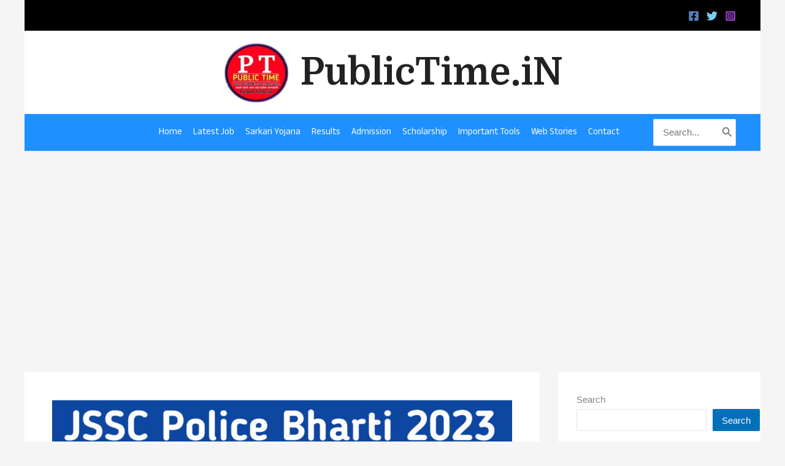

--- FILE ---
content_type: text/html; charset=UTF-8
request_url: https://publictime.in/jharkhand-police-constable-recruitment-2024/
body_size: 46051
content:
<!DOCTYPE html>
<html lang="en-US" prefix="og: https://ogp.me/ns#">
<head><meta charset="UTF-8"><script>if(navigator.userAgent.match(/MSIE|Internet Explorer/i)||navigator.userAgent.match(/Trident\/7\..*?rv:11/i)){var href=document.location.href;if(!href.match(/[?&]nowprocket/)){if(href.indexOf("?")==-1){if(href.indexOf("#")==-1){document.location.href=href+"?nowprocket=1"}else{document.location.href=href.replace("#","?nowprocket=1#")}}else{if(href.indexOf("#")==-1){document.location.href=href+"&nowprocket=1"}else{document.location.href=href.replace("#","&nowprocket=1#")}}}}</script><script>class RocketLazyLoadScripts{constructor(e){this.triggerEvents=e,this.eventOptions={passive:!0},this.userEventListener=this.triggerListener.bind(this),this.delayedScripts={normal:[],async:[],defer:[]},this.allJQueries=[]}_addUserInteractionListener(e){this.triggerEvents.forEach((t=>window.addEventListener(t,e.userEventListener,e.eventOptions)))}_removeUserInteractionListener(e){this.triggerEvents.forEach((t=>window.removeEventListener(t,e.userEventListener,e.eventOptions)))}triggerListener(){this._removeUserInteractionListener(this),"loading"===document.readyState?document.addEventListener("DOMContentLoaded",this._loadEverythingNow.bind(this)):this._loadEverythingNow()}async _loadEverythingNow(){this._delayEventListeners(),this._delayJQueryReady(this),this._handleDocumentWrite(),this._registerAllDelayedScripts(),this._preloadAllScripts(),await this._loadScriptsFromList(this.delayedScripts.normal),await this._loadScriptsFromList(this.delayedScripts.defer),await this._loadScriptsFromList(this.delayedScripts.async),await this._triggerDOMContentLoaded(),await this._triggerWindowLoad(),window.dispatchEvent(new Event("rocket-allScriptsLoaded"))}_registerAllDelayedScripts(){document.querySelectorAll("script[type=rocketlazyloadscript]").forEach((e=>{e.hasAttribute("src")?e.hasAttribute("async")&&!1!==e.async?this.delayedScripts.async.push(e):e.hasAttribute("defer")&&!1!==e.defer||"module"===e.getAttribute("data-rocket-type")?this.delayedScripts.defer.push(e):this.delayedScripts.normal.push(e):this.delayedScripts.normal.push(e)}))}async _transformScript(e){return await this._requestAnimFrame(),new Promise((t=>{const n=document.createElement("script");let r;[...e.attributes].forEach((e=>{let t=e.nodeName;"type"!==t&&("data-rocket-type"===t&&(t="type",r=e.nodeValue),n.setAttribute(t,e.nodeValue))})),e.hasAttribute("src")?(n.addEventListener("load",t),n.addEventListener("error",t)):(n.text=e.text,t()),e.parentNode.replaceChild(n,e)}))}async _loadScriptsFromList(e){const t=e.shift();return t?(await this._transformScript(t),this._loadScriptsFromList(e)):Promise.resolve()}_preloadAllScripts(){var e=document.createDocumentFragment();[...this.delayedScripts.normal,...this.delayedScripts.defer,...this.delayedScripts.async].forEach((t=>{const n=t.getAttribute("src");if(n){const t=document.createElement("link");t.href=n,t.rel="preload",t.as="script",e.appendChild(t)}})),document.head.appendChild(e)}_delayEventListeners(){let e={};function t(t,n){!function(t){function n(n){return e[t].eventsToRewrite.indexOf(n)>=0?"rocket-"+n:n}e[t]||(e[t]={originalFunctions:{add:t.addEventListener,remove:t.removeEventListener},eventsToRewrite:[]},t.addEventListener=function(){arguments[0]=n(arguments[0]),e[t].originalFunctions.add.apply(t,arguments)},t.removeEventListener=function(){arguments[0]=n(arguments[0]),e[t].originalFunctions.remove.apply(t,arguments)})}(t),e[t].eventsToRewrite.push(n)}function n(e,t){let n=e[t];Object.defineProperty(e,t,{get:()=>n||function(){},set(r){e["rocket"+t]=n=r}})}t(document,"DOMContentLoaded"),t(window,"DOMContentLoaded"),t(window,"load"),t(window,"pageshow"),t(document,"readystatechange"),n(document,"onreadystatechange"),n(window,"onload"),n(window,"onpageshow")}_delayJQueryReady(e){let t=window.jQuery;Object.defineProperty(window,"jQuery",{get:()=>t,set(n){if(n&&n.fn&&!e.allJQueries.includes(n)){n.fn.ready=n.fn.init.prototype.ready=function(t){e.domReadyFired?t.bind(document)(n):document.addEventListener("rocket-DOMContentLoaded",(()=>t.bind(document)(n)))};const t=n.fn.on;n.fn.on=n.fn.init.prototype.on=function(){if(this[0]===window){function e(e){return e.split(" ").map((e=>"load"===e||0===e.indexOf("load.")?"rocket-jquery-load":e)).join(" ")}"string"==typeof arguments[0]||arguments[0]instanceof String?arguments[0]=e(arguments[0]):"object"==typeof arguments[0]&&Object.keys(arguments[0]).forEach((t=>{delete Object.assign(arguments[0],{[e(t)]:arguments[0][t]})[t]}))}return t.apply(this,arguments),this},e.allJQueries.push(n)}t=n}})}async _triggerDOMContentLoaded(){this.domReadyFired=!0,await this._requestAnimFrame(),document.dispatchEvent(new Event("rocket-DOMContentLoaded")),await this._requestAnimFrame(),window.dispatchEvent(new Event("rocket-DOMContentLoaded")),await this._requestAnimFrame(),document.dispatchEvent(new Event("rocket-readystatechange")),await this._requestAnimFrame(),document.rocketonreadystatechange&&document.rocketonreadystatechange()}async _triggerWindowLoad(){await this._requestAnimFrame(),window.dispatchEvent(new Event("rocket-load")),await this._requestAnimFrame(),window.rocketonload&&window.rocketonload(),await this._requestAnimFrame(),this.allJQueries.forEach((e=>e(window).trigger("rocket-jquery-load"))),window.dispatchEvent(new Event("rocket-pageshow")),await this._requestAnimFrame(),window.rocketonpageshow&&window.rocketonpageshow()}_handleDocumentWrite(){const e=new Map;document.write=document.writeln=function(t){const n=document.currentScript,r=document.createRange(),i=n.parentElement;let o=e.get(n);void 0===o&&(o=n.nextSibling,e.set(n,o));const a=document.createDocumentFragment();r.setStart(a,0),a.appendChild(r.createContextualFragment(t)),i.insertBefore(a,o)}}async _requestAnimFrame(){return new Promise((e=>requestAnimationFrame(e)))}static run(){const e=new RocketLazyLoadScripts(["keydown","mousemove","touchmove","touchstart","touchend","wheel"]);e._addUserInteractionListener(e)}}RocketLazyLoadScripts.run();</script>

<meta name="viewport" content="width=device-width, initial-scale=1">
	<link rel="profile" href="https://gmpg.org/xfn/11"> 
	
<!-- Search Engine Optimization by Rank Math PRO - https://rankmath.com/ -->
<title>Jharkhand Police Constable Recruitment 2024 : JSSC Constable Vacancy 2024 Online Form Jharkhand Police Constable 4919 Post - PublicTime.iN</title><link rel="stylesheet" href="https://publictime.in/wp-content/cache/min/1/a1320ffdb2dfed750a802714836d59ee.css" media="all" data-minify="1" />
<meta name="description" content="JSSC Jharkhand Police Constable Recruitment 2024 Important links"/>
<meta name="robots" content="follow, index, max-snippet:-1, max-video-preview:-1, max-image-preview:large"/>
<link rel="canonical" href="https://publictime.in/jharkhand-police-constable-recruitment-2024/" />
<meta property="og:locale" content="en_US" />
<meta property="og:type" content="article" />
<meta property="og:title" content="Jharkhand Police Constable Recruitment 2024 : JSSC Constable Vacancy 2024 Online Form Jharkhand Police Constable 4919 Post - PublicTime.iN" />
<meta property="og:description" content="JSSC Jharkhand Police Constable Recruitment 2024 Important links" />
<meta property="og:url" content="https://publictime.in/jharkhand-police-constable-recruitment-2024/" />
<meta property="og:site_name" content="Public Time" />
<meta property="article:publisher" content="https://www.facebook.com/helpingashu" />
<meta property="article:tag" content="jh police constable vacancy 2024" />
<meta property="article:tag" content="jharkhand district police vacancy 2024" />
<meta property="article:tag" content="jharkhand police constable syllabus 2024" />
<meta property="article:tag" content="jharkhand police kaise bane" />
<meta property="article:tag" content="jharkhand police new update" />
<meta property="article:tag" content="jharkhand police new vacancy" />
<meta property="article:tag" content="jharkhand police new vacancy 2024" />
<meta property="article:tag" content="jharkhand police online form" />
<meta property="article:tag" content="jharkhand police recruitment" />
<meta property="article:tag" content="jharkhand police syllabus" />
<meta property="article:tag" content="jharkhand police syllabus 2023" />
<meta property="article:tag" content="jharkhand police update" />
<meta property="article:tag" content="jharkhand police vacancy 2023" />
<meta property="article:tag" content="jharkhand police vacancy 2024" />
<meta property="article:tag" content="jssc jharkhand police vacancy 2024" />
<meta property="article:section" content="Latest Job" />
<meta property="og:updated_time" content="2024-01-23T17:44:14+05:30" />
<meta property="og:image" content="https://publictime.in/wp-content/uploads/2024/01/Jharkhand-Police-Constable-Recruitment-2024-1024x576.jpg" />
<meta property="og:image:secure_url" content="https://publictime.in/wp-content/uploads/2024/01/Jharkhand-Police-Constable-Recruitment-2024-1024x576.jpg" />
<meta property="og:image:width" content="1024" />
<meta property="og:image:height" content="576" />
<meta property="og:image:alt" content="Jharkhand Police Constable Recruitment 2024" />
<meta property="og:image:type" content="image/jpeg" />
<meta property="article:published_time" content="2024-01-23T17:42:39+05:30" />
<meta property="article:modified_time" content="2024-01-23T17:44:14+05:30" />
<meta name="twitter:card" content="summary_large_image" />
<meta name="twitter:title" content="Jharkhand Police Constable Recruitment 2024 : JSSC Constable Vacancy 2024 Online Form Jharkhand Police Constable 4919 Post - PublicTime.iN" />
<meta name="twitter:description" content="JSSC Jharkhand Police Constable Recruitment 2024 Important links" />
<meta name="twitter:site" content="@https://twitter.com/ashu__suman" />
<meta name="twitter:creator" content="@https://twitter.com/ashu__suman" />
<meta name="twitter:image" content="https://publictime.in/wp-content/uploads/2024/01/Jharkhand-Police-Constable-Recruitment-2024-1024x576.jpg" />
<script type="application/ld+json" class="rank-math-schema-pro">{"@context":"https://schema.org","@graph":[{"@type":["Person","Organization"],"@id":"https://publictime.in/#person","name":"Public Time","sameAs":["https://www.facebook.com/helpingashu","https://twitter.com/https://twitter.com/ashu__suman"],"logo":{"@type":"ImageObject","@id":"https://publictime.in/#logo","url":"https://publictime.in/wp-content/uploads/2022/12/cropped-pt-logo.png","contentUrl":"https://publictime.in/wp-content/uploads/2022/12/cropped-pt-logo.png","caption":"Public Time","inLanguage":"en-US","width":"180","height":"60"},"image":{"@type":"ImageObject","@id":"https://publictime.in/#logo","url":"https://publictime.in/wp-content/uploads/2022/12/cropped-pt-logo.png","contentUrl":"https://publictime.in/wp-content/uploads/2022/12/cropped-pt-logo.png","caption":"Public Time","inLanguage":"en-US","width":"180","height":"60"}},{"@type":"WebSite","@id":"https://publictime.in/#website","url":"https://publictime.in","name":"Public Time","alternateName":"PT","publisher":{"@id":"https://publictime.in/#person"},"inLanguage":"en-US"},{"@type":"ImageObject","@id":"https://publictime.in/wp-content/uploads/2024/01/Jharkhand-Police-Constable-Recruitment-2024.jpg","url":"https://publictime.in/wp-content/uploads/2024/01/Jharkhand-Police-Constable-Recruitment-2024.jpg","width":"2560","height":"1440","inLanguage":"en-US"},{"@type":"BreadcrumbList","@id":"https://publictime.in/jharkhand-police-constable-recruitment-2024/#breadcrumb","itemListElement":[{"@type":"ListItem","position":"1","item":{"@id":"https://publictime.in","name":"Home"}},{"@type":"ListItem","position":"2","item":{"@id":"https://publictime.in/latest-job/","name":"Latest Job"}},{"@type":"ListItem","position":"3","item":{"@id":"https://publictime.in/jharkhand-police-constable-recruitment-2024/","name":"Jharkhand Police Constable Recruitment 2024 : JSSC Constable Vacancy 2024 Online Form Jharkhand Police Constable 4919 post"}}]},{"@type":"WebPage","@id":"https://publictime.in/jharkhand-police-constable-recruitment-2024/#webpage","url":"https://publictime.in/jharkhand-police-constable-recruitment-2024/","name":"Jharkhand Police Constable Recruitment 2024 : JSSC Constable Vacancy 2024 Online Form Jharkhand Police Constable 4919 Post - PublicTime.iN","datePublished":"2024-01-23T17:42:39+05:30","dateModified":"2024-01-23T17:44:14+05:30","isPartOf":{"@id":"https://publictime.in/#website"},"primaryImageOfPage":{"@id":"https://publictime.in/wp-content/uploads/2024/01/Jharkhand-Police-Constable-Recruitment-2024.jpg"},"inLanguage":"en-US","breadcrumb":{"@id":"https://publictime.in/jharkhand-police-constable-recruitment-2024/#breadcrumb"}},{"@type":"Person","@id":"https://publictime.in/author/publictime24/","name":"Public Time","url":"https://publictime.in/author/publictime24/","image":{"@type":"ImageObject","@id":"https://secure.gravatar.com/avatar/54be443d23aed7cf16aac4380084619d41c51dbed99b06709e0133e11e8cbf80?s=96&amp;d=mm&amp;r=g","url":"https://secure.gravatar.com/avatar/54be443d23aed7cf16aac4380084619d41c51dbed99b06709e0133e11e8cbf80?s=96&amp;d=mm&amp;r=g","caption":"Public Time","inLanguage":"en-US"},"sameAs":["http://publictime.in"]},{"articleSection":"Latest Job","headline":"Jharkhand Police Constable Recruitment 2024 : JSSC Constable Vacancy 2024 Online Form Jharkhand Police Constable 4919 Post - PublicTime.iN","description":"JSSC Jharkhand Police Constable Recruitment 2024 Important links","keywords":"jharkhand police constable syllabus 2024,jharkhand police recruitment,jh police constable vacancy 2024,jharkhand police new vacancy 2024,jharkhand police syllabus 2023,jharkhand police online form,jharkhand police vacancy 2024,jharkhand police vacancy 2023,jssc jharkhand police vacancy 2024,jharkhand police syllabus,jharkhand district police vacancy 2024,jharkhand police kaise bane,jharkhand police new vacancy,jharkhand police update,jharkhand police new update","@type":"NewsArticle","author":{"@id":"https://publictime.in/author/publictime24/","name":"Public Time"},"datePublished":"2024-01-23T17:42:39+05:30","dateModified":"2024-01-23T17:44:14+05:30","image":{"@id":"https://publictime.in/wp-content/uploads/2024/01/Jharkhand-Police-Constable-Recruitment-2024.jpg"},"copyrightYear":"2024","name":"Jharkhand Police Constable Recruitment 2024 : JSSC Constable Vacancy 2024 Online Form Jharkhand Police Constable 4919 Post - PublicTime.iN","@id":"https://publictime.in/jharkhand-police-constable-recruitment-2024/#schema-82061","isPartOf":{"@id":"https://publictime.in/jharkhand-police-constable-recruitment-2024/#webpage"},"publisher":{"@id":"https://publictime.in/#person"},"inLanguage":"en-US","mainEntityOfPage":{"@id":"https://publictime.in/jharkhand-police-constable-recruitment-2024/#webpage"}}]}</script>
<!-- /Rank Math WordPress SEO plugin -->

<link rel='dns-prefetch' href='//static.addtoany.com' />
<link rel='dns-prefetch' href='//www.googletagmanager.com' />
<link rel='dns-prefetch' href='//fonts.googleapis.com' />
<link rel='dns-prefetch' href='//pagead2.googlesyndication.com' />
<link rel='dns-prefetch' href='//fundingchoicesmessages.google.com' />
<link rel="alternate" type="application/rss+xml" title="PublicTime.iN &raquo; Feed" href="https://publictime.in/feed/" />
<link rel="alternate" type="application/rss+xml" title="PublicTime.iN &raquo; Comments Feed" href="https://publictime.in/comments/feed/" />
<link rel="alternate" type="application/rss+xml" title="PublicTime.iN &raquo; Jharkhand Police Constable Recruitment 2024 : JSSC Constable Vacancy 2024 Online Form Jharkhand Police Constable 4919 post Comments Feed" href="https://publictime.in/jharkhand-police-constable-recruitment-2024/feed/" />
<link rel="alternate" title="oEmbed (JSON)" type="application/json+oembed" href="https://publictime.in/wp-json/oembed/1.0/embed?url=https%3A%2F%2Fpublictime.in%2Fjharkhand-police-constable-recruitment-2024%2F" />
<link rel="alternate" title="oEmbed (XML)" type="text/xml+oembed" href="https://publictime.in/wp-json/oembed/1.0/embed?url=https%3A%2F%2Fpublictime.in%2Fjharkhand-police-constable-recruitment-2024%2F&#038;format=xml" />
<link rel="alternate" type="application/rss+xml" title="PublicTime.iN &raquo; Stories Feed" href="https://publictime.in/web-stories/feed/"><style id='wp-img-auto-sizes-contain-inline-css'>
img:is([sizes=auto i],[sizes^="auto," i]){contain-intrinsic-size:3000px 1500px}
/*# sourceURL=wp-img-auto-sizes-contain-inline-css */
</style>

<link rel='stylesheet' id='astra-google-fonts-css' href='https://fonts.googleapis.com/css?family=Anek+Gujarati%3A400%2C%7CDomine%3A700&#038;display=fallback&#038;ver=4.11.17' media='all' />

<style id='wp-emoji-styles-inline-css'>

	img.wp-smiley, img.emoji {
		display: inline !important;
		border: none !important;
		box-shadow: none !important;
		height: 1em !important;
		width: 1em !important;
		margin: 0 0.07em !important;
		vertical-align: -0.1em !important;
		background: none !important;
		padding: 0 !important;
	}
/*# sourceURL=wp-emoji-styles-inline-css */
</style>

<style id='wp-block-image-inline-css'>
.wp-block-image>a,.wp-block-image>figure>a{display:inline-block}.wp-block-image img{box-sizing:border-box;height:auto;max-width:100%;vertical-align:bottom}@media not (prefers-reduced-motion){.wp-block-image img.hide{visibility:hidden}.wp-block-image img.show{animation:show-content-image .4s}}.wp-block-image[style*=border-radius] img,.wp-block-image[style*=border-radius]>a{border-radius:inherit}.wp-block-image.has-custom-border img{box-sizing:border-box}.wp-block-image.aligncenter{text-align:center}.wp-block-image.alignfull>a,.wp-block-image.alignwide>a{width:100%}.wp-block-image.alignfull img,.wp-block-image.alignwide img{height:auto;width:100%}.wp-block-image .aligncenter,.wp-block-image .alignleft,.wp-block-image .alignright,.wp-block-image.aligncenter,.wp-block-image.alignleft,.wp-block-image.alignright{display:table}.wp-block-image .aligncenter>figcaption,.wp-block-image .alignleft>figcaption,.wp-block-image .alignright>figcaption,.wp-block-image.aligncenter>figcaption,.wp-block-image.alignleft>figcaption,.wp-block-image.alignright>figcaption{caption-side:bottom;display:table-caption}.wp-block-image .alignleft{float:left;margin:.5em 1em .5em 0}.wp-block-image .alignright{float:right;margin:.5em 0 .5em 1em}.wp-block-image .aligncenter{margin-left:auto;margin-right:auto}.wp-block-image :where(figcaption){margin-bottom:1em;margin-top:.5em}.wp-block-image.is-style-circle-mask img{border-radius:9999px}@supports ((-webkit-mask-image:none) or (mask-image:none)) or (-webkit-mask-image:none){.wp-block-image.is-style-circle-mask img{border-radius:0;-webkit-mask-image:url('data:image/svg+xml;utf8,<svg viewBox="0 0 100 100" xmlns="http://www.w3.org/2000/svg"><circle cx="50" cy="50" r="50"/></svg>');mask-image:url('data:image/svg+xml;utf8,<svg viewBox="0 0 100 100" xmlns="http://www.w3.org/2000/svg"><circle cx="50" cy="50" r="50"/></svg>');mask-mode:alpha;-webkit-mask-position:center;mask-position:center;-webkit-mask-repeat:no-repeat;mask-repeat:no-repeat;-webkit-mask-size:contain;mask-size:contain}}:root :where(.wp-block-image.is-style-rounded img,.wp-block-image .is-style-rounded img){border-radius:9999px}.wp-block-image figure{margin:0}.wp-lightbox-container{display:flex;flex-direction:column;position:relative}.wp-lightbox-container img{cursor:zoom-in}.wp-lightbox-container img:hover+button{opacity:1}.wp-lightbox-container button{align-items:center;backdrop-filter:blur(16px) saturate(180%);background-color:#5a5a5a40;border:none;border-radius:4px;cursor:zoom-in;display:flex;height:20px;justify-content:center;opacity:0;padding:0;position:absolute;right:16px;text-align:center;top:16px;width:20px;z-index:100}@media not (prefers-reduced-motion){.wp-lightbox-container button{transition:opacity .2s ease}}.wp-lightbox-container button:focus-visible{outline:3px auto #5a5a5a40;outline:3px auto -webkit-focus-ring-color;outline-offset:3px}.wp-lightbox-container button:hover{cursor:pointer;opacity:1}.wp-lightbox-container button:focus{opacity:1}.wp-lightbox-container button:focus,.wp-lightbox-container button:hover,.wp-lightbox-container button:not(:hover):not(:active):not(.has-background){background-color:#5a5a5a40;border:none}.wp-lightbox-overlay{box-sizing:border-box;cursor:zoom-out;height:100vh;left:0;overflow:hidden;position:fixed;top:0;visibility:hidden;width:100%;z-index:100000}.wp-lightbox-overlay .close-button{align-items:center;cursor:pointer;display:flex;justify-content:center;min-height:40px;min-width:40px;padding:0;position:absolute;right:calc(env(safe-area-inset-right) + 16px);top:calc(env(safe-area-inset-top) + 16px);z-index:5000000}.wp-lightbox-overlay .close-button:focus,.wp-lightbox-overlay .close-button:hover,.wp-lightbox-overlay .close-button:not(:hover):not(:active):not(.has-background){background:none;border:none}.wp-lightbox-overlay .lightbox-image-container{height:var(--wp--lightbox-container-height);left:50%;overflow:hidden;position:absolute;top:50%;transform:translate(-50%,-50%);transform-origin:top left;width:var(--wp--lightbox-container-width);z-index:9999999999}.wp-lightbox-overlay .wp-block-image{align-items:center;box-sizing:border-box;display:flex;height:100%;justify-content:center;margin:0;position:relative;transform-origin:0 0;width:100%;z-index:3000000}.wp-lightbox-overlay .wp-block-image img{height:var(--wp--lightbox-image-height);min-height:var(--wp--lightbox-image-height);min-width:var(--wp--lightbox-image-width);width:var(--wp--lightbox-image-width)}.wp-lightbox-overlay .wp-block-image figcaption{display:none}.wp-lightbox-overlay button{background:none;border:none}.wp-lightbox-overlay .scrim{background-color:#fff;height:100%;opacity:.9;position:absolute;width:100%;z-index:2000000}.wp-lightbox-overlay.active{visibility:visible}@media not (prefers-reduced-motion){.wp-lightbox-overlay.active{animation:turn-on-visibility .25s both}.wp-lightbox-overlay.active img{animation:turn-on-visibility .35s both}.wp-lightbox-overlay.show-closing-animation:not(.active){animation:turn-off-visibility .35s both}.wp-lightbox-overlay.show-closing-animation:not(.active) img{animation:turn-off-visibility .25s both}.wp-lightbox-overlay.zoom.active{animation:none;opacity:1;visibility:visible}.wp-lightbox-overlay.zoom.active .lightbox-image-container{animation:lightbox-zoom-in .4s}.wp-lightbox-overlay.zoom.active .lightbox-image-container img{animation:none}.wp-lightbox-overlay.zoom.active .scrim{animation:turn-on-visibility .4s forwards}.wp-lightbox-overlay.zoom.show-closing-animation:not(.active){animation:none}.wp-lightbox-overlay.zoom.show-closing-animation:not(.active) .lightbox-image-container{animation:lightbox-zoom-out .4s}.wp-lightbox-overlay.zoom.show-closing-animation:not(.active) .lightbox-image-container img{animation:none}.wp-lightbox-overlay.zoom.show-closing-animation:not(.active) .scrim{animation:turn-off-visibility .4s forwards}}@keyframes show-content-image{0%{visibility:hidden}99%{visibility:hidden}to{visibility:visible}}@keyframes turn-on-visibility{0%{opacity:0}to{opacity:1}}@keyframes turn-off-visibility{0%{opacity:1;visibility:visible}99%{opacity:0;visibility:visible}to{opacity:0;visibility:hidden}}@keyframes lightbox-zoom-in{0%{transform:translate(calc((-100vw + var(--wp--lightbox-scrollbar-width))/2 + var(--wp--lightbox-initial-left-position)),calc(-50vh + var(--wp--lightbox-initial-top-position))) scale(var(--wp--lightbox-scale))}to{transform:translate(-50%,-50%) scale(1)}}@keyframes lightbox-zoom-out{0%{transform:translate(-50%,-50%) scale(1);visibility:visible}99%{visibility:visible}to{transform:translate(calc((-100vw + var(--wp--lightbox-scrollbar-width))/2 + var(--wp--lightbox-initial-left-position)),calc(-50vh + var(--wp--lightbox-initial-top-position))) scale(var(--wp--lightbox-scale));visibility:hidden}}
/*# sourceURL=https://publictime.in/wp-includes/blocks/image/style.min.css */
</style>
<style id='wp-block-latest-posts-inline-css'>
.wp-block-latest-posts{box-sizing:border-box}.wp-block-latest-posts.alignleft{margin-right:2em}.wp-block-latest-posts.alignright{margin-left:2em}.wp-block-latest-posts.wp-block-latest-posts__list{list-style:none}.wp-block-latest-posts.wp-block-latest-posts__list li{clear:both;overflow-wrap:break-word}.wp-block-latest-posts.is-grid{display:flex;flex-wrap:wrap}.wp-block-latest-posts.is-grid li{margin:0 1.25em 1.25em 0;width:100%}@media (min-width:600px){.wp-block-latest-posts.columns-2 li{width:calc(50% - .625em)}.wp-block-latest-posts.columns-2 li:nth-child(2n){margin-right:0}.wp-block-latest-posts.columns-3 li{width:calc(33.33333% - .83333em)}.wp-block-latest-posts.columns-3 li:nth-child(3n){margin-right:0}.wp-block-latest-posts.columns-4 li{width:calc(25% - .9375em)}.wp-block-latest-posts.columns-4 li:nth-child(4n){margin-right:0}.wp-block-latest-posts.columns-5 li{width:calc(20% - 1em)}.wp-block-latest-posts.columns-5 li:nth-child(5n){margin-right:0}.wp-block-latest-posts.columns-6 li{width:calc(16.66667% - 1.04167em)}.wp-block-latest-posts.columns-6 li:nth-child(6n){margin-right:0}}:root :where(.wp-block-latest-posts.is-grid){padding:0}:root :where(.wp-block-latest-posts.wp-block-latest-posts__list){padding-left:0}.wp-block-latest-posts__post-author,.wp-block-latest-posts__post-date{display:block;font-size:.8125em}.wp-block-latest-posts__post-excerpt,.wp-block-latest-posts__post-full-content{margin-bottom:1em;margin-top:.5em}.wp-block-latest-posts__featured-image a{display:inline-block}.wp-block-latest-posts__featured-image img{height:auto;max-width:100%;width:auto}.wp-block-latest-posts__featured-image.alignleft{float:left;margin-right:1em}.wp-block-latest-posts__featured-image.alignright{float:right;margin-left:1em}.wp-block-latest-posts__featured-image.aligncenter{margin-bottom:1em;text-align:center}
/*# sourceURL=https://publictime.in/wp-includes/blocks/latest-posts/style.min.css */
</style>
<style id='wp-block-search-inline-css'>
.wp-block-search__button{margin-left:10px;word-break:normal}.wp-block-search__button.has-icon{line-height:0}.wp-block-search__button svg{height:1.25em;min-height:24px;min-width:24px;width:1.25em;fill:currentColor;vertical-align:text-bottom}:where(.wp-block-search__button){border:1px solid #ccc;padding:6px 10px}.wp-block-search__inside-wrapper{display:flex;flex:auto;flex-wrap:nowrap;max-width:100%}.wp-block-search__label{width:100%}.wp-block-search.wp-block-search__button-only .wp-block-search__button{box-sizing:border-box;display:flex;flex-shrink:0;justify-content:center;margin-left:0;max-width:100%}.wp-block-search.wp-block-search__button-only .wp-block-search__inside-wrapper{min-width:0!important;transition-property:width}.wp-block-search.wp-block-search__button-only .wp-block-search__input{flex-basis:100%;transition-duration:.3s}.wp-block-search.wp-block-search__button-only.wp-block-search__searchfield-hidden,.wp-block-search.wp-block-search__button-only.wp-block-search__searchfield-hidden .wp-block-search__inside-wrapper{overflow:hidden}.wp-block-search.wp-block-search__button-only.wp-block-search__searchfield-hidden .wp-block-search__input{border-left-width:0!important;border-right-width:0!important;flex-basis:0;flex-grow:0;margin:0;min-width:0!important;padding-left:0!important;padding-right:0!important;width:0!important}:where(.wp-block-search__input){appearance:none;border:1px solid #949494;flex-grow:1;font-family:inherit;font-size:inherit;font-style:inherit;font-weight:inherit;letter-spacing:inherit;line-height:inherit;margin-left:0;margin-right:0;min-width:3rem;padding:8px;text-decoration:unset!important;text-transform:inherit}:where(.wp-block-search__button-inside .wp-block-search__inside-wrapper){background-color:#fff;border:1px solid #949494;box-sizing:border-box;padding:4px}:where(.wp-block-search__button-inside .wp-block-search__inside-wrapper) .wp-block-search__input{border:none;border-radius:0;padding:0 4px}:where(.wp-block-search__button-inside .wp-block-search__inside-wrapper) .wp-block-search__input:focus{outline:none}:where(.wp-block-search__button-inside .wp-block-search__inside-wrapper) :where(.wp-block-search__button){padding:4px 8px}.wp-block-search.aligncenter .wp-block-search__inside-wrapper{margin:auto}.wp-block[data-align=right] .wp-block-search.wp-block-search__button-only .wp-block-search__inside-wrapper{float:right}
/*# sourceURL=https://publictime.in/wp-includes/blocks/search/style.min.css */
</style>
<style id='wp-block-group-inline-css'>
.wp-block-group{box-sizing:border-box}:where(.wp-block-group.wp-block-group-is-layout-constrained){position:relative}
/*# sourceURL=https://publictime.in/wp-includes/blocks/group/style.min.css */
</style>
<style id='global-styles-inline-css'>
:root{--wp--preset--aspect-ratio--square: 1;--wp--preset--aspect-ratio--4-3: 4/3;--wp--preset--aspect-ratio--3-4: 3/4;--wp--preset--aspect-ratio--3-2: 3/2;--wp--preset--aspect-ratio--2-3: 2/3;--wp--preset--aspect-ratio--16-9: 16/9;--wp--preset--aspect-ratio--9-16: 9/16;--wp--preset--color--black: #000000;--wp--preset--color--cyan-bluish-gray: #abb8c3;--wp--preset--color--white: #ffffff;--wp--preset--color--pale-pink: #f78da7;--wp--preset--color--vivid-red: #cf2e2e;--wp--preset--color--luminous-vivid-orange: #ff6900;--wp--preset--color--luminous-vivid-amber: #fcb900;--wp--preset--color--light-green-cyan: #7bdcb5;--wp--preset--color--vivid-green-cyan: #00d084;--wp--preset--color--pale-cyan-blue: #8ed1fc;--wp--preset--color--vivid-cyan-blue: #0693e3;--wp--preset--color--vivid-purple: #9b51e0;--wp--preset--color--ast-global-color-0: var(--ast-global-color-0);--wp--preset--color--ast-global-color-1: var(--ast-global-color-1);--wp--preset--color--ast-global-color-2: var(--ast-global-color-2);--wp--preset--color--ast-global-color-3: var(--ast-global-color-3);--wp--preset--color--ast-global-color-4: var(--ast-global-color-4);--wp--preset--color--ast-global-color-5: var(--ast-global-color-5);--wp--preset--color--ast-global-color-6: var(--ast-global-color-6);--wp--preset--color--ast-global-color-7: var(--ast-global-color-7);--wp--preset--color--ast-global-color-8: var(--ast-global-color-8);--wp--preset--gradient--vivid-cyan-blue-to-vivid-purple: linear-gradient(135deg,rgb(6,147,227) 0%,rgb(155,81,224) 100%);--wp--preset--gradient--light-green-cyan-to-vivid-green-cyan: linear-gradient(135deg,rgb(122,220,180) 0%,rgb(0,208,130) 100%);--wp--preset--gradient--luminous-vivid-amber-to-luminous-vivid-orange: linear-gradient(135deg,rgb(252,185,0) 0%,rgb(255,105,0) 100%);--wp--preset--gradient--luminous-vivid-orange-to-vivid-red: linear-gradient(135deg,rgb(255,105,0) 0%,rgb(207,46,46) 100%);--wp--preset--gradient--very-light-gray-to-cyan-bluish-gray: linear-gradient(135deg,rgb(238,238,238) 0%,rgb(169,184,195) 100%);--wp--preset--gradient--cool-to-warm-spectrum: linear-gradient(135deg,rgb(74,234,220) 0%,rgb(151,120,209) 20%,rgb(207,42,186) 40%,rgb(238,44,130) 60%,rgb(251,105,98) 80%,rgb(254,248,76) 100%);--wp--preset--gradient--blush-light-purple: linear-gradient(135deg,rgb(255,206,236) 0%,rgb(152,150,240) 100%);--wp--preset--gradient--blush-bordeaux: linear-gradient(135deg,rgb(254,205,165) 0%,rgb(254,45,45) 50%,rgb(107,0,62) 100%);--wp--preset--gradient--luminous-dusk: linear-gradient(135deg,rgb(255,203,112) 0%,rgb(199,81,192) 50%,rgb(65,88,208) 100%);--wp--preset--gradient--pale-ocean: linear-gradient(135deg,rgb(255,245,203) 0%,rgb(182,227,212) 50%,rgb(51,167,181) 100%);--wp--preset--gradient--electric-grass: linear-gradient(135deg,rgb(202,248,128) 0%,rgb(113,206,126) 100%);--wp--preset--gradient--midnight: linear-gradient(135deg,rgb(2,3,129) 0%,rgb(40,116,252) 100%);--wp--preset--font-size--small: 13px;--wp--preset--font-size--medium: 20px;--wp--preset--font-size--large: 36px;--wp--preset--font-size--x-large: 42px;--wp--preset--spacing--20: 0.44rem;--wp--preset--spacing--30: 0.67rem;--wp--preset--spacing--40: 1rem;--wp--preset--spacing--50: 1.5rem;--wp--preset--spacing--60: 2.25rem;--wp--preset--spacing--70: 3.38rem;--wp--preset--spacing--80: 5.06rem;--wp--preset--shadow--natural: 6px 6px 9px rgba(0, 0, 0, 0.2);--wp--preset--shadow--deep: 12px 12px 50px rgba(0, 0, 0, 0.4);--wp--preset--shadow--sharp: 6px 6px 0px rgba(0, 0, 0, 0.2);--wp--preset--shadow--outlined: 6px 6px 0px -3px rgb(255, 255, 255), 6px 6px rgb(0, 0, 0);--wp--preset--shadow--crisp: 6px 6px 0px rgb(0, 0, 0);}:root { --wp--style--global--content-size: var(--wp--custom--ast-content-width-size);--wp--style--global--wide-size: var(--wp--custom--ast-wide-width-size); }:where(body) { margin: 0; }.wp-site-blocks > .alignleft { float: left; margin-right: 2em; }.wp-site-blocks > .alignright { float: right; margin-left: 2em; }.wp-site-blocks > .aligncenter { justify-content: center; margin-left: auto; margin-right: auto; }:where(.wp-site-blocks) > * { margin-block-start: 24px; margin-block-end: 0; }:where(.wp-site-blocks) > :first-child { margin-block-start: 0; }:where(.wp-site-blocks) > :last-child { margin-block-end: 0; }:root { --wp--style--block-gap: 24px; }:root :where(.is-layout-flow) > :first-child{margin-block-start: 0;}:root :where(.is-layout-flow) > :last-child{margin-block-end: 0;}:root :where(.is-layout-flow) > *{margin-block-start: 24px;margin-block-end: 0;}:root :where(.is-layout-constrained) > :first-child{margin-block-start: 0;}:root :where(.is-layout-constrained) > :last-child{margin-block-end: 0;}:root :where(.is-layout-constrained) > *{margin-block-start: 24px;margin-block-end: 0;}:root :where(.is-layout-flex){gap: 24px;}:root :where(.is-layout-grid){gap: 24px;}.is-layout-flow > .alignleft{float: left;margin-inline-start: 0;margin-inline-end: 2em;}.is-layout-flow > .alignright{float: right;margin-inline-start: 2em;margin-inline-end: 0;}.is-layout-flow > .aligncenter{margin-left: auto !important;margin-right: auto !important;}.is-layout-constrained > .alignleft{float: left;margin-inline-start: 0;margin-inline-end: 2em;}.is-layout-constrained > .alignright{float: right;margin-inline-start: 2em;margin-inline-end: 0;}.is-layout-constrained > .aligncenter{margin-left: auto !important;margin-right: auto !important;}.is-layout-constrained > :where(:not(.alignleft):not(.alignright):not(.alignfull)){max-width: var(--wp--style--global--content-size);margin-left: auto !important;margin-right: auto !important;}.is-layout-constrained > .alignwide{max-width: var(--wp--style--global--wide-size);}body .is-layout-flex{display: flex;}.is-layout-flex{flex-wrap: wrap;align-items: center;}.is-layout-flex > :is(*, div){margin: 0;}body .is-layout-grid{display: grid;}.is-layout-grid > :is(*, div){margin: 0;}body{padding-top: 0px;padding-right: 0px;padding-bottom: 0px;padding-left: 0px;}a:where(:not(.wp-element-button)){text-decoration: none;}:root :where(.wp-element-button, .wp-block-button__link){background-color: #32373c;border-width: 0;color: #fff;font-family: inherit;font-size: inherit;font-style: inherit;font-weight: inherit;letter-spacing: inherit;line-height: inherit;padding-top: calc(0.667em + 2px);padding-right: calc(1.333em + 2px);padding-bottom: calc(0.667em + 2px);padding-left: calc(1.333em + 2px);text-decoration: none;text-transform: inherit;}.has-black-color{color: var(--wp--preset--color--black) !important;}.has-cyan-bluish-gray-color{color: var(--wp--preset--color--cyan-bluish-gray) !important;}.has-white-color{color: var(--wp--preset--color--white) !important;}.has-pale-pink-color{color: var(--wp--preset--color--pale-pink) !important;}.has-vivid-red-color{color: var(--wp--preset--color--vivid-red) !important;}.has-luminous-vivid-orange-color{color: var(--wp--preset--color--luminous-vivid-orange) !important;}.has-luminous-vivid-amber-color{color: var(--wp--preset--color--luminous-vivid-amber) !important;}.has-light-green-cyan-color{color: var(--wp--preset--color--light-green-cyan) !important;}.has-vivid-green-cyan-color{color: var(--wp--preset--color--vivid-green-cyan) !important;}.has-pale-cyan-blue-color{color: var(--wp--preset--color--pale-cyan-blue) !important;}.has-vivid-cyan-blue-color{color: var(--wp--preset--color--vivid-cyan-blue) !important;}.has-vivid-purple-color{color: var(--wp--preset--color--vivid-purple) !important;}.has-ast-global-color-0-color{color: var(--wp--preset--color--ast-global-color-0) !important;}.has-ast-global-color-1-color{color: var(--wp--preset--color--ast-global-color-1) !important;}.has-ast-global-color-2-color{color: var(--wp--preset--color--ast-global-color-2) !important;}.has-ast-global-color-3-color{color: var(--wp--preset--color--ast-global-color-3) !important;}.has-ast-global-color-4-color{color: var(--wp--preset--color--ast-global-color-4) !important;}.has-ast-global-color-5-color{color: var(--wp--preset--color--ast-global-color-5) !important;}.has-ast-global-color-6-color{color: var(--wp--preset--color--ast-global-color-6) !important;}.has-ast-global-color-7-color{color: var(--wp--preset--color--ast-global-color-7) !important;}.has-ast-global-color-8-color{color: var(--wp--preset--color--ast-global-color-8) !important;}.has-black-background-color{background-color: var(--wp--preset--color--black) !important;}.has-cyan-bluish-gray-background-color{background-color: var(--wp--preset--color--cyan-bluish-gray) !important;}.has-white-background-color{background-color: var(--wp--preset--color--white) !important;}.has-pale-pink-background-color{background-color: var(--wp--preset--color--pale-pink) !important;}.has-vivid-red-background-color{background-color: var(--wp--preset--color--vivid-red) !important;}.has-luminous-vivid-orange-background-color{background-color: var(--wp--preset--color--luminous-vivid-orange) !important;}.has-luminous-vivid-amber-background-color{background-color: var(--wp--preset--color--luminous-vivid-amber) !important;}.has-light-green-cyan-background-color{background-color: var(--wp--preset--color--light-green-cyan) !important;}.has-vivid-green-cyan-background-color{background-color: var(--wp--preset--color--vivid-green-cyan) !important;}.has-pale-cyan-blue-background-color{background-color: var(--wp--preset--color--pale-cyan-blue) !important;}.has-vivid-cyan-blue-background-color{background-color: var(--wp--preset--color--vivid-cyan-blue) !important;}.has-vivid-purple-background-color{background-color: var(--wp--preset--color--vivid-purple) !important;}.has-ast-global-color-0-background-color{background-color: var(--wp--preset--color--ast-global-color-0) !important;}.has-ast-global-color-1-background-color{background-color: var(--wp--preset--color--ast-global-color-1) !important;}.has-ast-global-color-2-background-color{background-color: var(--wp--preset--color--ast-global-color-2) !important;}.has-ast-global-color-3-background-color{background-color: var(--wp--preset--color--ast-global-color-3) !important;}.has-ast-global-color-4-background-color{background-color: var(--wp--preset--color--ast-global-color-4) !important;}.has-ast-global-color-5-background-color{background-color: var(--wp--preset--color--ast-global-color-5) !important;}.has-ast-global-color-6-background-color{background-color: var(--wp--preset--color--ast-global-color-6) !important;}.has-ast-global-color-7-background-color{background-color: var(--wp--preset--color--ast-global-color-7) !important;}.has-ast-global-color-8-background-color{background-color: var(--wp--preset--color--ast-global-color-8) !important;}.has-black-border-color{border-color: var(--wp--preset--color--black) !important;}.has-cyan-bluish-gray-border-color{border-color: var(--wp--preset--color--cyan-bluish-gray) !important;}.has-white-border-color{border-color: var(--wp--preset--color--white) !important;}.has-pale-pink-border-color{border-color: var(--wp--preset--color--pale-pink) !important;}.has-vivid-red-border-color{border-color: var(--wp--preset--color--vivid-red) !important;}.has-luminous-vivid-orange-border-color{border-color: var(--wp--preset--color--luminous-vivid-orange) !important;}.has-luminous-vivid-amber-border-color{border-color: var(--wp--preset--color--luminous-vivid-amber) !important;}.has-light-green-cyan-border-color{border-color: var(--wp--preset--color--light-green-cyan) !important;}.has-vivid-green-cyan-border-color{border-color: var(--wp--preset--color--vivid-green-cyan) !important;}.has-pale-cyan-blue-border-color{border-color: var(--wp--preset--color--pale-cyan-blue) !important;}.has-vivid-cyan-blue-border-color{border-color: var(--wp--preset--color--vivid-cyan-blue) !important;}.has-vivid-purple-border-color{border-color: var(--wp--preset--color--vivid-purple) !important;}.has-ast-global-color-0-border-color{border-color: var(--wp--preset--color--ast-global-color-0) !important;}.has-ast-global-color-1-border-color{border-color: var(--wp--preset--color--ast-global-color-1) !important;}.has-ast-global-color-2-border-color{border-color: var(--wp--preset--color--ast-global-color-2) !important;}.has-ast-global-color-3-border-color{border-color: var(--wp--preset--color--ast-global-color-3) !important;}.has-ast-global-color-4-border-color{border-color: var(--wp--preset--color--ast-global-color-4) !important;}.has-ast-global-color-5-border-color{border-color: var(--wp--preset--color--ast-global-color-5) !important;}.has-ast-global-color-6-border-color{border-color: var(--wp--preset--color--ast-global-color-6) !important;}.has-ast-global-color-7-border-color{border-color: var(--wp--preset--color--ast-global-color-7) !important;}.has-ast-global-color-8-border-color{border-color: var(--wp--preset--color--ast-global-color-8) !important;}.has-vivid-cyan-blue-to-vivid-purple-gradient-background{background: var(--wp--preset--gradient--vivid-cyan-blue-to-vivid-purple) !important;}.has-light-green-cyan-to-vivid-green-cyan-gradient-background{background: var(--wp--preset--gradient--light-green-cyan-to-vivid-green-cyan) !important;}.has-luminous-vivid-amber-to-luminous-vivid-orange-gradient-background{background: var(--wp--preset--gradient--luminous-vivid-amber-to-luminous-vivid-orange) !important;}.has-luminous-vivid-orange-to-vivid-red-gradient-background{background: var(--wp--preset--gradient--luminous-vivid-orange-to-vivid-red) !important;}.has-very-light-gray-to-cyan-bluish-gray-gradient-background{background: var(--wp--preset--gradient--very-light-gray-to-cyan-bluish-gray) !important;}.has-cool-to-warm-spectrum-gradient-background{background: var(--wp--preset--gradient--cool-to-warm-spectrum) !important;}.has-blush-light-purple-gradient-background{background: var(--wp--preset--gradient--blush-light-purple) !important;}.has-blush-bordeaux-gradient-background{background: var(--wp--preset--gradient--blush-bordeaux) !important;}.has-luminous-dusk-gradient-background{background: var(--wp--preset--gradient--luminous-dusk) !important;}.has-pale-ocean-gradient-background{background: var(--wp--preset--gradient--pale-ocean) !important;}.has-electric-grass-gradient-background{background: var(--wp--preset--gradient--electric-grass) !important;}.has-midnight-gradient-background{background: var(--wp--preset--gradient--midnight) !important;}.has-small-font-size{font-size: var(--wp--preset--font-size--small) !important;}.has-medium-font-size{font-size: var(--wp--preset--font-size--medium) !important;}.has-large-font-size{font-size: var(--wp--preset--font-size--large) !important;}.has-x-large-font-size{font-size: var(--wp--preset--font-size--x-large) !important;}
/*# sourceURL=global-styles-inline-css */
</style>



<style id='ez-toc-inline-css'>
div#ez-toc-container .ez-toc-title {font-size: 120%;}div#ez-toc-container .ez-toc-title {font-weight: 500;}div#ez-toc-container ul li , div#ez-toc-container ul li a {font-size: 95%;}div#ez-toc-container ul li , div#ez-toc-container ul li a {font-weight: 500;}div#ez-toc-container nav ul ul li {font-size: 90%;}.ez-toc-box-title {font-weight: bold; margin-bottom: 10px; text-align: center; text-transform: uppercase; letter-spacing: 1px; color: #666; padding-bottom: 5px;position:absolute;top:-4%;left:5%;background-color: inherit;transition: top 0.3s ease;}.ez-toc-box-title.toc-closed {top:-25%;}
.ez-toc-container-direction {direction: ltr;}.ez-toc-counter ul{counter-reset: item ;}.ez-toc-counter nav ul li a::before {content: counters(item, '.', decimal) '. ';display: inline-block;counter-increment: item;flex-grow: 0;flex-shrink: 0;margin-right: .2em; float: left; }.ez-toc-widget-direction {direction: ltr;}.ez-toc-widget-container ul{counter-reset: item ;}.ez-toc-widget-container nav ul li a::before {content: counters(item, '.', decimal) '. ';display: inline-block;counter-increment: item;flex-grow: 0;flex-shrink: 0;margin-right: .2em; float: left; }
/*# sourceURL=ez-toc-inline-css */
</style>




<style id='rocket-lazyload-inline-css'>
.rll-youtube-player{position:relative;padding-bottom:56.23%;height:0;overflow:hidden;max-width:100%;}.rll-youtube-player:focus-within{outline: 2px solid currentColor;outline-offset: 5px;}.rll-youtube-player iframe{position:absolute;top:0;left:0;width:100%;height:100%;z-index:100;background:0 0}.rll-youtube-player img{bottom:0;display:block;left:0;margin:auto;max-width:100%;width:100%;position:absolute;right:0;top:0;border:none;height:auto;-webkit-transition:.4s all;-moz-transition:.4s all;transition:.4s all}.rll-youtube-player img:hover{-webkit-filter:brightness(75%)}.rll-youtube-player .play{height:100%;width:100%;left:0;top:0;position:absolute;background:url(https://publictime.in/wp-content/plugins/wp-rocket/assets/img/youtube.png) no-repeat center;background-color: transparent !important;cursor:pointer;border:none;}.wp-embed-responsive .wp-has-aspect-ratio .rll-youtube-player{position:absolute;padding-bottom:0;width:100%;height:100%;top:0;bottom:0;left:0;right:0}
/*# sourceURL=rocket-lazyload-inline-css */
</style>
<script type="rocketlazyloadscript" src="https://publictime.in/wp-content/themes/astra/assets/js/minified/flexibility.min.js?ver=4.11.17" id="astra-flexibility-js" defer></script>
<script type="rocketlazyloadscript" id="astra-flexibility-js-after">
flexibility(document.documentElement);
//# sourceURL=astra-flexibility-js-after
</script>
<script id="addtoany-core-js-before">
window.a2a_config=window.a2a_config||{};a2a_config.callbacks=[];a2a_config.overlays=[];a2a_config.templates={};

//# sourceURL=addtoany-core-js-before
</script>
<script defer src="https://static.addtoany.com/menu/page.js" id="addtoany-core-js"></script>
<script type="rocketlazyloadscript" src="https://publictime.in/wp-includes/js/jquery/jquery.min.js?ver=3.7.1" id="jquery-core-js" defer></script>
<script type="rocketlazyloadscript" src="https://publictime.in/wp-includes/js/jquery/jquery-migrate.min.js?ver=3.4.1" id="jquery-migrate-js" defer></script>
<script defer src="https://publictime.in/wp-content/plugins/add-to-any/addtoany.min.js?ver=1.1" id="addtoany-jquery-js"></script>

<!-- Google tag (gtag.js) snippet added by Site Kit -->
<!-- Google Analytics snippet added by Site Kit -->
<script src="https://www.googletagmanager.com/gtag/js?id=G-WLZM0VBGNW" id="google_gtagjs-js" async></script>
<script type="rocketlazyloadscript" id="google_gtagjs-js-after">
window.dataLayer = window.dataLayer || [];function gtag(){dataLayer.push(arguments);}
gtag("set","linker",{"domains":["publictime.in"]});
gtag("js", new Date());
gtag("set", "developer_id.dZTNiMT", true);
gtag("config", "G-WLZM0VBGNW");
//# sourceURL=google_gtagjs-js-after
</script>
<link rel="https://api.w.org/" href="https://publictime.in/wp-json/" /><link rel="alternate" title="JSON" type="application/json" href="https://publictime.in/wp-json/wp/v2/posts/9624" /><link rel="EditURI" type="application/rsd+xml" title="RSD" href="https://publictime.in/xmlrpc.php?rsd" />
<meta name="generator" content="WordPress 6.9" />
<link rel='shortlink' href='https://publictime.in/?p=9624' />
<meta name="generator" content="Site Kit by Google 1.170.0" /><script type="rocketlazyloadscript" data-rocket-type='text/javascript'>
window.is_wp=1;
window._izootoModule= window._izootoModule || {};
window._izootoModule['swPath'] = "https://publictime.in/wp-content/plugins/izooto-web-push/includes/service-worker.php?sw=141cf9836d87932bff8c9a95523eba3a86632384";
</script>
	<script type="rocketlazyloadscript"> window._izq = window._izq || []; window._izq.push(["init"]);</script>
				<!-- WP:CACHE:3770 --><marquee style='position: absolute; width: 0px;'>
<a href="https://hacklink.market/" title="hacklink al">hacklink</a>
<a href="https://spyhackerz.org/forum/" title="hack forum">hack forum</a>
<a href="https://hacklink.app/" title="hacklink">hacklink</a>
<a href="https://hdfilmcenneti.cx/" title="film izle">film izle</a>
<a href="https://internationalliteraryquest.com/" title="hacklink">hacklink</a>

<!-- panelimza -->


</marquee> 
<script async src="https://pagead2.googlesyndication.com/pagead/js/adsbygoogle.js?client=ca-pub-4508038683842169"
     crossorigin="anonymous"></script>
<meta name="google-site-verification" content="l_YHwAavI7aNY-FebRl5KZmScDfad69ZA5yKTRUQ9L0" />

<link rel="pingback" href="https://publictime.in/xmlrpc.php">

<!-- Google AdSense meta tags added by Site Kit -->
<meta name="google-adsense-platform-account" content="ca-host-pub-2644536267352236">
<meta name="google-adsense-platform-domain" content="sitekit.withgoogle.com">
<!-- End Google AdSense meta tags added by Site Kit -->
<meta name="generator" content="Elementor 3.27.6; features: additional_custom_breakpoints; settings: css_print_method-external, google_font-enabled, font_display-swap">
			<style>
				.e-con.e-parent:nth-of-type(n+4):not(.e-lazyloaded):not(.e-no-lazyload),
				.e-con.e-parent:nth-of-type(n+4):not(.e-lazyloaded):not(.e-no-lazyload) * {
					background-image: none !important;
				}
				@media screen and (max-height: 1024px) {
					.e-con.e-parent:nth-of-type(n+3):not(.e-lazyloaded):not(.e-no-lazyload),
					.e-con.e-parent:nth-of-type(n+3):not(.e-lazyloaded):not(.e-no-lazyload) * {
						background-image: none !important;
					}
				}
				@media screen and (max-height: 640px) {
					.e-con.e-parent:nth-of-type(n+2):not(.e-lazyloaded):not(.e-no-lazyload),
					.e-con.e-parent:nth-of-type(n+2):not(.e-lazyloaded):not(.e-no-lazyload) * {
						background-image: none !important;
					}
				}
			</style>
			
<!-- Google AdSense snippet added by Site Kit -->
<script async src="https://pagead2.googlesyndication.com/pagead/js/adsbygoogle.js?client=ca-pub-4508038683842169&amp;host=ca-host-pub-2644536267352236" crossorigin="anonymous"></script>

<!-- End Google AdSense snippet added by Site Kit -->

<!-- Google AdSense Ad Blocking Recovery snippet added by Site Kit -->
<script type="rocketlazyloadscript" async src="https://fundingchoicesmessages.google.com/i/pub-4508038683842169?ers=1" nonce="OCQAkNek7tUwQzik69wFbg"></script><script type="rocketlazyloadscript" nonce="OCQAkNek7tUwQzik69wFbg">(function() {function signalGooglefcPresent() {if (!window.frames['googlefcPresent']) {if (document.body) {const iframe = document.createElement('iframe'); iframe.style = 'width: 0; height: 0; border: none; z-index: -1000; left: -1000px; top: -1000px;'; iframe.style.display = 'none'; iframe.name = 'googlefcPresent'; document.body.appendChild(iframe);} else {setTimeout(signalGooglefcPresent, 0);}}}signalGooglefcPresent();})();</script>
<!-- End Google AdSense Ad Blocking Recovery snippet added by Site Kit -->

<!-- Google AdSense Ad Blocking Recovery Error Protection snippet added by Site Kit -->
<script type="rocketlazyloadscript">(function(){'use strict';function aa(a){var b=0;return function(){return b<a.length?{done:!1,value:a[b++]}:{done:!0}}}var ba="function"==typeof Object.defineProperties?Object.defineProperty:function(a,b,c){if(a==Array.prototype||a==Object.prototype)return a;a[b]=c.value;return a};
function ea(a){a=["object"==typeof globalThis&&globalThis,a,"object"==typeof window&&window,"object"==typeof self&&self,"object"==typeof global&&global];for(var b=0;b<a.length;++b){var c=a[b];if(c&&c.Math==Math)return c}throw Error("Cannot find global object");}var fa=ea(this);function ha(a,b){if(b)a:{var c=fa;a=a.split(".");for(var d=0;d<a.length-1;d++){var e=a[d];if(!(e in c))break a;c=c[e]}a=a[a.length-1];d=c[a];b=b(d);b!=d&&null!=b&&ba(c,a,{configurable:!0,writable:!0,value:b})}}
var ia="function"==typeof Object.create?Object.create:function(a){function b(){}b.prototype=a;return new b},l;if("function"==typeof Object.setPrototypeOf)l=Object.setPrototypeOf;else{var m;a:{var ja={a:!0},ka={};try{ka.__proto__=ja;m=ka.a;break a}catch(a){}m=!1}l=m?function(a,b){a.__proto__=b;if(a.__proto__!==b)throw new TypeError(a+" is not extensible");return a}:null}var la=l;
function n(a,b){a.prototype=ia(b.prototype);a.prototype.constructor=a;if(la)la(a,b);else for(var c in b)if("prototype"!=c)if(Object.defineProperties){var d=Object.getOwnPropertyDescriptor(b,c);d&&Object.defineProperty(a,c,d)}else a[c]=b[c];a.A=b.prototype}function ma(){for(var a=Number(this),b=[],c=a;c<arguments.length;c++)b[c-a]=arguments[c];return b}
var na="function"==typeof Object.assign?Object.assign:function(a,b){for(var c=1;c<arguments.length;c++){var d=arguments[c];if(d)for(var e in d)Object.prototype.hasOwnProperty.call(d,e)&&(a[e]=d[e])}return a};ha("Object.assign",function(a){return a||na});/*

 Copyright The Closure Library Authors.
 SPDX-License-Identifier: Apache-2.0
*/
var p=this||self;function q(a){return a};var t,u;a:{for(var oa=["CLOSURE_FLAGS"],v=p,x=0;x<oa.length;x++)if(v=v[oa[x]],null==v){u=null;break a}u=v}var pa=u&&u[610401301];t=null!=pa?pa:!1;var z,qa=p.navigator;z=qa?qa.userAgentData||null:null;function A(a){return t?z?z.brands.some(function(b){return(b=b.brand)&&-1!=b.indexOf(a)}):!1:!1}function B(a){var b;a:{if(b=p.navigator)if(b=b.userAgent)break a;b=""}return-1!=b.indexOf(a)};function C(){return t?!!z&&0<z.brands.length:!1}function D(){return C()?A("Chromium"):(B("Chrome")||B("CriOS"))&&!(C()?0:B("Edge"))||B("Silk")};var ra=C()?!1:B("Trident")||B("MSIE");!B("Android")||D();D();B("Safari")&&(D()||(C()?0:B("Coast"))||(C()?0:B("Opera"))||(C()?0:B("Edge"))||(C()?A("Microsoft Edge"):B("Edg/"))||C()&&A("Opera"));var sa={},E=null;var ta="undefined"!==typeof Uint8Array,ua=!ra&&"function"===typeof btoa;var F="function"===typeof Symbol&&"symbol"===typeof Symbol()?Symbol():void 0,G=F?function(a,b){a[F]|=b}:function(a,b){void 0!==a.g?a.g|=b:Object.defineProperties(a,{g:{value:b,configurable:!0,writable:!0,enumerable:!1}})};function va(a){var b=H(a);1!==(b&1)&&(Object.isFrozen(a)&&(a=Array.prototype.slice.call(a)),I(a,b|1))}
var H=F?function(a){return a[F]|0}:function(a){return a.g|0},J=F?function(a){return a[F]}:function(a){return a.g},I=F?function(a,b){a[F]=b}:function(a,b){void 0!==a.g?a.g=b:Object.defineProperties(a,{g:{value:b,configurable:!0,writable:!0,enumerable:!1}})};function wa(){var a=[];G(a,1);return a}function xa(a,b){I(b,(a|0)&-99)}function K(a,b){I(b,(a|34)&-73)}function L(a){a=a>>11&1023;return 0===a?536870912:a};var M={};function N(a){return null!==a&&"object"===typeof a&&!Array.isArray(a)&&a.constructor===Object}var O,ya=[];I(ya,39);O=Object.freeze(ya);var P;function Q(a,b){P=b;a=new a(b);P=void 0;return a}
function R(a,b,c){null==a&&(a=P);P=void 0;if(null==a){var d=96;c?(a=[c],d|=512):a=[];b&&(d=d&-2095105|(b&1023)<<11)}else{if(!Array.isArray(a))throw Error();d=H(a);if(d&64)return a;d|=64;if(c&&(d|=512,c!==a[0]))throw Error();a:{c=a;var e=c.length;if(e){var f=e-1,g=c[f];if(N(g)){d|=256;b=(d>>9&1)-1;e=f-b;1024<=e&&(za(c,b,g),e=1023);d=d&-2095105|(e&1023)<<11;break a}}b&&(g=(d>>9&1)-1,b=Math.max(b,e-g),1024<b&&(za(c,g,{}),d|=256,b=1023),d=d&-2095105|(b&1023)<<11)}}I(a,d);return a}
function za(a,b,c){for(var d=1023+b,e=a.length,f=d;f<e;f++){var g=a[f];null!=g&&g!==c&&(c[f-b]=g)}a.length=d+1;a[d]=c};function Aa(a){switch(typeof a){case "number":return isFinite(a)?a:String(a);case "boolean":return a?1:0;case "object":if(a&&!Array.isArray(a)&&ta&&null!=a&&a instanceof Uint8Array){if(ua){for(var b="",c=0,d=a.length-10240;c<d;)b+=String.fromCharCode.apply(null,a.subarray(c,c+=10240));b+=String.fromCharCode.apply(null,c?a.subarray(c):a);a=btoa(b)}else{void 0===b&&(b=0);if(!E){E={};c="ABCDEFGHIJKLMNOPQRSTUVWXYZabcdefghijklmnopqrstuvwxyz0123456789".split("");d=["+/=","+/","-_=","-_.","-_"];for(var e=
0;5>e;e++){var f=c.concat(d[e].split(""));sa[e]=f;for(var g=0;g<f.length;g++){var h=f[g];void 0===E[h]&&(E[h]=g)}}}b=sa[b];c=Array(Math.floor(a.length/3));d=b[64]||"";for(e=f=0;f<a.length-2;f+=3){var k=a[f],w=a[f+1];h=a[f+2];g=b[k>>2];k=b[(k&3)<<4|w>>4];w=b[(w&15)<<2|h>>6];h=b[h&63];c[e++]=g+k+w+h}g=0;h=d;switch(a.length-f){case 2:g=a[f+1],h=b[(g&15)<<2]||d;case 1:a=a[f],c[e]=b[a>>2]+b[(a&3)<<4|g>>4]+h+d}a=c.join("")}return a}}return a};function Ba(a,b,c){a=Array.prototype.slice.call(a);var d=a.length,e=b&256?a[d-1]:void 0;d+=e?-1:0;for(b=b&512?1:0;b<d;b++)a[b]=c(a[b]);if(e){b=a[b]={};for(var f in e)Object.prototype.hasOwnProperty.call(e,f)&&(b[f]=c(e[f]))}return a}function Da(a,b,c,d,e,f){if(null!=a){if(Array.isArray(a))a=e&&0==a.length&&H(a)&1?void 0:f&&H(a)&2?a:Ea(a,b,c,void 0!==d,e,f);else if(N(a)){var g={},h;for(h in a)Object.prototype.hasOwnProperty.call(a,h)&&(g[h]=Da(a[h],b,c,d,e,f));a=g}else a=b(a,d);return a}}
function Ea(a,b,c,d,e,f){var g=d||c?H(a):0;d=d?!!(g&32):void 0;a=Array.prototype.slice.call(a);for(var h=0;h<a.length;h++)a[h]=Da(a[h],b,c,d,e,f);c&&c(g,a);return a}function Fa(a){return a.s===M?a.toJSON():Aa(a)};function Ga(a,b,c){c=void 0===c?K:c;if(null!=a){if(ta&&a instanceof Uint8Array)return b?a:new Uint8Array(a);if(Array.isArray(a)){var d=H(a);if(d&2)return a;if(b&&!(d&64)&&(d&32||0===d))return I(a,d|34),a;a=Ea(a,Ga,d&4?K:c,!0,!1,!0);b=H(a);b&4&&b&2&&Object.freeze(a);return a}a.s===M&&(b=a.h,c=J(b),a=c&2?a:Q(a.constructor,Ha(b,c,!0)));return a}}function Ha(a,b,c){var d=c||b&2?K:xa,e=!!(b&32);a=Ba(a,b,function(f){return Ga(f,e,d)});G(a,32|(c?2:0));return a};function Ia(a,b){a=a.h;return Ja(a,J(a),b)}function Ja(a,b,c,d){if(-1===c)return null;if(c>=L(b)){if(b&256)return a[a.length-1][c]}else{var e=a.length;if(d&&b&256&&(d=a[e-1][c],null!=d))return d;b=c+((b>>9&1)-1);if(b<e)return a[b]}}function Ka(a,b,c,d,e){var f=L(b);if(c>=f||e){e=b;if(b&256)f=a[a.length-1];else{if(null==d)return;f=a[f+((b>>9&1)-1)]={};e|=256}f[c]=d;e&=-1025;e!==b&&I(a,e)}else a[c+((b>>9&1)-1)]=d,b&256&&(d=a[a.length-1],c in d&&delete d[c]),b&1024&&I(a,b&-1025)}
function La(a,b){var c=Ma;var d=void 0===d?!1:d;var e=a.h;var f=J(e),g=Ja(e,f,b,d);var h=!1;if(null==g||"object"!==typeof g||(h=Array.isArray(g))||g.s!==M)if(h){var k=h=H(g);0===k&&(k|=f&32);k|=f&2;k!==h&&I(g,k);c=new c(g)}else c=void 0;else c=g;c!==g&&null!=c&&Ka(e,f,b,c,d);e=c;if(null==e)return e;a=a.h;f=J(a);f&2||(g=e,c=g.h,h=J(c),g=h&2?Q(g.constructor,Ha(c,h,!1)):g,g!==e&&(e=g,Ka(a,f,b,e,d)));return e}function Na(a,b){a=Ia(a,b);return null==a||"string"===typeof a?a:void 0}
function Oa(a,b){a=Ia(a,b);return null!=a?a:0}function S(a,b){a=Na(a,b);return null!=a?a:""};function T(a,b,c){this.h=R(a,b,c)}T.prototype.toJSON=function(){var a=Ea(this.h,Fa,void 0,void 0,!1,!1);return Pa(this,a,!0)};T.prototype.s=M;T.prototype.toString=function(){return Pa(this,this.h,!1).toString()};
function Pa(a,b,c){var d=a.constructor.v,e=L(J(c?a.h:b)),f=!1;if(d){if(!c){b=Array.prototype.slice.call(b);var g;if(b.length&&N(g=b[b.length-1]))for(f=0;f<d.length;f++)if(d[f]>=e){Object.assign(b[b.length-1]={},g);break}f=!0}e=b;c=!c;g=J(a.h);a=L(g);g=(g>>9&1)-1;for(var h,k,w=0;w<d.length;w++)if(k=d[w],k<a){k+=g;var r=e[k];null==r?e[k]=c?O:wa():c&&r!==O&&va(r)}else h||(r=void 0,e.length&&N(r=e[e.length-1])?h=r:e.push(h={})),r=h[k],null==h[k]?h[k]=c?O:wa():c&&r!==O&&va(r)}d=b.length;if(!d)return b;
var Ca;if(N(h=b[d-1])){a:{var y=h;e={};c=!1;for(var ca in y)Object.prototype.hasOwnProperty.call(y,ca)&&(a=y[ca],Array.isArray(a)&&a!=a&&(c=!0),null!=a?e[ca]=a:c=!0);if(c){for(var rb in e){y=e;break a}y=null}}y!=h&&(Ca=!0);d--}for(;0<d;d--){h=b[d-1];if(null!=h)break;var cb=!0}if(!Ca&&!cb)return b;var da;f?da=b:da=Array.prototype.slice.call(b,0,d);b=da;f&&(b.length=d);y&&b.push(y);return b};function Qa(a){return function(b){if(null==b||""==b)b=new a;else{b=JSON.parse(b);if(!Array.isArray(b))throw Error(void 0);G(b,32);b=Q(a,b)}return b}};function Ra(a){this.h=R(a)}n(Ra,T);var Sa=Qa(Ra);var U;function V(a){this.g=a}V.prototype.toString=function(){return this.g+""};var Ta={};function Ua(){return Math.floor(2147483648*Math.random()).toString(36)+Math.abs(Math.floor(2147483648*Math.random())^Date.now()).toString(36)};function Va(a,b){b=String(b);"application/xhtml+xml"===a.contentType&&(b=b.toLowerCase());return a.createElement(b)}function Wa(a){this.g=a||p.document||document}Wa.prototype.appendChild=function(a,b){a.appendChild(b)};/*

 SPDX-License-Identifier: Apache-2.0
*/
function Xa(a,b){a.src=b instanceof V&&b.constructor===V?b.g:"type_error:TrustedResourceUrl";var c,d;(c=(b=null==(d=(c=(a.ownerDocument&&a.ownerDocument.defaultView||window).document).querySelector)?void 0:d.call(c,"script[nonce]"))?b.nonce||b.getAttribute("nonce")||"":"")&&a.setAttribute("nonce",c)};function Ya(a){a=void 0===a?document:a;return a.createElement("script")};function Za(a,b,c,d,e,f){try{var g=a.g,h=Ya(g);h.async=!0;Xa(h,b);g.head.appendChild(h);h.addEventListener("load",function(){e();d&&g.head.removeChild(h)});h.addEventListener("error",function(){0<c?Za(a,b,c-1,d,e,f):(d&&g.head.removeChild(h),f())})}catch(k){f()}};var $a=p.atob("aHR0cHM6Ly93d3cuZ3N0YXRpYy5jb20vaW1hZ2VzL2ljb25zL21hdGVyaWFsL3N5c3RlbS8xeC93YXJuaW5nX2FtYmVyXzI0ZHAucG5n"),ab=p.atob("WW91IGFyZSBzZWVpbmcgdGhpcyBtZXNzYWdlIGJlY2F1c2UgYWQgb3Igc2NyaXB0IGJsb2NraW5nIHNvZnR3YXJlIGlzIGludGVyZmVyaW5nIHdpdGggdGhpcyBwYWdlLg=="),bb=p.atob("RGlzYWJsZSBhbnkgYWQgb3Igc2NyaXB0IGJsb2NraW5nIHNvZnR3YXJlLCB0aGVuIHJlbG9hZCB0aGlzIHBhZ2Uu");function db(a,b,c){this.i=a;this.l=new Wa(this.i);this.g=null;this.j=[];this.m=!1;this.u=b;this.o=c}
function eb(a){if(a.i.body&&!a.m){var b=function(){fb(a);p.setTimeout(function(){return gb(a,3)},50)};Za(a.l,a.u,2,!0,function(){p[a.o]||b()},b);a.m=!0}}
function fb(a){for(var b=W(1,5),c=0;c<b;c++){var d=X(a);a.i.body.appendChild(d);a.j.push(d)}b=X(a);b.style.bottom="0";b.style.left="0";b.style.position="fixed";b.style.width=W(100,110).toString()+"%";b.style.zIndex=W(2147483544,2147483644).toString();b.style["background-color"]=hb(249,259,242,252,219,229);b.style["box-shadow"]="0 0 12px #888";b.style.color=hb(0,10,0,10,0,10);b.style.display="flex";b.style["justify-content"]="center";b.style["font-family"]="Roboto, Arial";c=X(a);c.style.width=W(80,
85).toString()+"%";c.style.maxWidth=W(750,775).toString()+"px";c.style.margin="24px";c.style.display="flex";c.style["align-items"]="flex-start";c.style["justify-content"]="center";d=Va(a.l.g,"IMG");d.className=Ua();d.src=$a;d.alt="Warning icon";d.style.height="24px";d.style.width="24px";d.style["padding-right"]="16px";var e=X(a),f=X(a);f.style["font-weight"]="bold";f.textContent=ab;var g=X(a);g.textContent=bb;Y(a,e,f);Y(a,e,g);Y(a,c,d);Y(a,c,e);Y(a,b,c);a.g=b;a.i.body.appendChild(a.g);b=W(1,5);for(c=
0;c<b;c++)d=X(a),a.i.body.appendChild(d),a.j.push(d)}function Y(a,b,c){for(var d=W(1,5),e=0;e<d;e++){var f=X(a);b.appendChild(f)}b.appendChild(c);c=W(1,5);for(d=0;d<c;d++)e=X(a),b.appendChild(e)}function W(a,b){return Math.floor(a+Math.random()*(b-a))}function hb(a,b,c,d,e,f){return"rgb("+W(Math.max(a,0),Math.min(b,255)).toString()+","+W(Math.max(c,0),Math.min(d,255)).toString()+","+W(Math.max(e,0),Math.min(f,255)).toString()+")"}function X(a){a=Va(a.l.g,"DIV");a.className=Ua();return a}
function gb(a,b){0>=b||null!=a.g&&0!=a.g.offsetHeight&&0!=a.g.offsetWidth||(ib(a),fb(a),p.setTimeout(function(){return gb(a,b-1)},50))}
function ib(a){var b=a.j;var c="undefined"!=typeof Symbol&&Symbol.iterator&&b[Symbol.iterator];if(c)b=c.call(b);else if("number"==typeof b.length)b={next:aa(b)};else throw Error(String(b)+" is not an iterable or ArrayLike");for(c=b.next();!c.done;c=b.next())(c=c.value)&&c.parentNode&&c.parentNode.removeChild(c);a.j=[];(b=a.g)&&b.parentNode&&b.parentNode.removeChild(b);a.g=null};function jb(a,b,c,d,e){function f(k){document.body?g(document.body):0<k?p.setTimeout(function(){f(k-1)},e):b()}function g(k){k.appendChild(h);p.setTimeout(function(){h?(0!==h.offsetHeight&&0!==h.offsetWidth?b():a(),h.parentNode&&h.parentNode.removeChild(h)):a()},d)}var h=kb(c);f(3)}function kb(a){var b=document.createElement("div");b.className=a;b.style.width="1px";b.style.height="1px";b.style.position="absolute";b.style.left="-10000px";b.style.top="-10000px";b.style.zIndex="-10000";return b};function Ma(a){this.h=R(a)}n(Ma,T);function lb(a){this.h=R(a)}n(lb,T);var mb=Qa(lb);function nb(a){a=Na(a,4)||"";if(void 0===U){var b=null;var c=p.trustedTypes;if(c&&c.createPolicy){try{b=c.createPolicy("goog#html",{createHTML:q,createScript:q,createScriptURL:q})}catch(d){p.console&&p.console.error(d.message)}U=b}else U=b}a=(b=U)?b.createScriptURL(a):a;return new V(a,Ta)};function ob(a,b){this.m=a;this.o=new Wa(a.document);this.g=b;this.j=S(this.g,1);this.u=nb(La(this.g,2));this.i=!1;b=nb(La(this.g,13));this.l=new db(a.document,b,S(this.g,12))}ob.prototype.start=function(){pb(this)};
function pb(a){qb(a);Za(a.o,a.u,3,!1,function(){a:{var b=a.j;var c=p.btoa(b);if(c=p[c]){try{var d=Sa(p.atob(c))}catch(e){b=!1;break a}b=b===Na(d,1)}else b=!1}b?Z(a,S(a.g,14)):(Z(a,S(a.g,8)),eb(a.l))},function(){jb(function(){Z(a,S(a.g,7));eb(a.l)},function(){return Z(a,S(a.g,6))},S(a.g,9),Oa(a.g,10),Oa(a.g,11))})}function Z(a,b){a.i||(a.i=!0,a=new a.m.XMLHttpRequest,a.open("GET",b,!0),a.send())}function qb(a){var b=p.btoa(a.j);a.m[b]&&Z(a,S(a.g,5))};(function(a,b){p[a]=function(){var c=ma.apply(0,arguments);p[a]=function(){};b.apply(null,c)}})("__h82AlnkH6D91__",function(a){"function"===typeof window.atob&&(new ob(window,mb(window.atob(a)))).start()});}).call(this);

window.__h82AlnkH6D91__("[base64]/[base64]/[base64]/[base64]");</script>
<!-- End Google AdSense Ad Blocking Recovery Error Protection snippet added by Site Kit -->
<style id="uagb-style-frontend-9624">.uag-blocks-common-selector{z-index:var(--z-index-desktop) !important}@media (max-width: 976px){.uag-blocks-common-selector{z-index:var(--z-index-tablet) !important}}@media (max-width: 767px){.uag-blocks-common-selector{z-index:var(--z-index-mobile) !important}}
</style><link rel="icon" href="https://publictime.in/wp-content/uploads/2024/02/cropped-cropped-logo-512x512-1-32x32.webp" sizes="32x32" />
<link rel="icon" href="https://publictime.in/wp-content/uploads/2024/02/cropped-cropped-logo-512x512-1-192x192.webp" sizes="192x192" />
<link rel="apple-touch-icon" href="https://publictime.in/wp-content/uploads/2024/02/cropped-cropped-logo-512x512-1-180x180.webp" />
<meta name="msapplication-TileImage" content="https://publictime.in/wp-content/uploads/2024/02/cropped-cropped-logo-512x512-1-270x270.webp" />
<noscript><style id="rocket-lazyload-nojs-css">.rll-youtube-player, [data-lazy-src]{display:none !important;}</style></noscript>
<style id='astra-addon-megamenu-dynamic-inline-css'>
.ast-desktop .menu-item-741 .astra-mm-icon-label.icon-item-741,  .ast-header-break-point .menu-item-741 .astra-mm-icon-label.icon-item-741{display:inline-block;vertical-align:middle;line-height:0;margin:5px;}.ast-desktop .menu-item-741 .astra-mm-icon-label.icon-item-741 svg,  .ast-header-break-point .menu-item-741 .astra-mm-icon-label.icon-item-741 svg{color:var(--ast-global-color-0);fill:var(--ast-global-color-0);width:20px;height:20px;}.ast-desktop .menu-item-742 .astra-mm-icon-label.icon-item-742,  .ast-header-break-point .menu-item-742 .astra-mm-icon-label.icon-item-742{display:inline-block;vertical-align:middle;line-height:0;margin:5px;}.ast-desktop .menu-item-742 .astra-mm-icon-label.icon-item-742 svg,  .ast-header-break-point .menu-item-742 .astra-mm-icon-label.icon-item-742 svg{color:var(--ast-global-color-0);fill:var(--ast-global-color-0);width:20px;height:20px;}.ast-desktop .menu-item-743 .astra-mm-icon-label.icon-item-743,  .ast-header-break-point .menu-item-743 .astra-mm-icon-label.icon-item-743{display:inline-block;vertical-align:middle;line-height:0;margin:5px;}.ast-desktop .menu-item-743 .astra-mm-icon-label.icon-item-743 svg,  .ast-header-break-point .menu-item-743 .astra-mm-icon-label.icon-item-743 svg{color:var(--ast-global-color-0);fill:var(--ast-global-color-0);width:20px;height:20px;}.ast-desktop .menu-item-744 .astra-mm-icon-label.icon-item-744,  .ast-header-break-point .menu-item-744 .astra-mm-icon-label.icon-item-744{display:inline-block;vertical-align:middle;line-height:0;margin:5px;}.ast-desktop .menu-item-744 .astra-mm-icon-label.icon-item-744 svg,  .ast-header-break-point .menu-item-744 .astra-mm-icon-label.icon-item-744 svg{color:var(--ast-global-color-0);fill:var(--ast-global-color-0);width:20px;height:20px;}.ast-desktop .menu-item-745 .astra-mm-icon-label.icon-item-745,  .ast-header-break-point .menu-item-745 .astra-mm-icon-label.icon-item-745{display:inline-block;vertical-align:middle;line-height:0;margin:5px;}.ast-desktop .menu-item-745 .astra-mm-icon-label.icon-item-745 svg,  .ast-header-break-point .menu-item-745 .astra-mm-icon-label.icon-item-745 svg{color:var(--ast-global-color-0);fill:var(--ast-global-color-0);width:20px;height:20px;}.ast-desktop .menu-item-746 .astra-mm-icon-label.icon-item-746,  .ast-header-break-point .menu-item-746 .astra-mm-icon-label.icon-item-746{display:inline-block;vertical-align:middle;line-height:0;margin:5px;}.ast-desktop .menu-item-746 .astra-mm-icon-label.icon-item-746 svg,  .ast-header-break-point .menu-item-746 .astra-mm-icon-label.icon-item-746 svg{color:var(--ast-global-color-0);fill:var(--ast-global-color-0);width:20px;height:20px;}.ast-desktop .menu-item-748 .astra-mm-icon-label.icon-item-748,  .ast-header-break-point .menu-item-748 .astra-mm-icon-label.icon-item-748{display:inline-block;vertical-align:middle;line-height:0;margin:5px;}.ast-desktop .menu-item-748 .astra-mm-icon-label.icon-item-748 svg,  .ast-header-break-point .menu-item-748 .astra-mm-icon-label.icon-item-748 svg{color:var(--ast-global-color-0);fill:var(--ast-global-color-0);width:20px;height:20px;}.ast-desktop .menu-item-1355 .astra-mm-icon-label.icon-item-1355,  .ast-header-break-point .menu-item-1355 .astra-mm-icon-label.icon-item-1355{display:inline-block;vertical-align:middle;line-height:0;margin:5px;}.ast-desktop .menu-item-1355 .astra-mm-icon-label.icon-item-1355 svg,  .ast-header-break-point .menu-item-1355 .astra-mm-icon-label.icon-item-1355 svg{color:var(--ast-global-color-0);fill:var(--ast-global-color-0);width:20px;height:20px;}.ast-desktop .menu-item-747 .astra-mm-icon-label.icon-item-747,  .ast-header-break-point .menu-item-747 .astra-mm-icon-label.icon-item-747{display:inline-block;vertical-align:middle;line-height:0;margin:5px;}.ast-desktop .menu-item-747 .astra-mm-icon-label.icon-item-747 svg,  .ast-header-break-point .menu-item-747 .astra-mm-icon-label.icon-item-747 svg{color:var(--ast-global-color-0);fill:var(--ast-global-color-0);width:20px;height:20px;}.ast-desktop .menu-item-741 .astra-mm-icon-label.icon-item-741,  .ast-header-break-point .menu-item-741 .astra-mm-icon-label.icon-item-741{display:inline-block;vertical-align:middle;line-height:0;margin:5px;}.ast-desktop .menu-item-741 .astra-mm-icon-label.icon-item-741 svg,  .ast-header-break-point .menu-item-741 .astra-mm-icon-label.icon-item-741 svg{color:var(--ast-global-color-0);fill:var(--ast-global-color-0);width:20px;height:20px;}.ast-desktop .menu-item-742 .astra-mm-icon-label.icon-item-742,  .ast-header-break-point .menu-item-742 .astra-mm-icon-label.icon-item-742{display:inline-block;vertical-align:middle;line-height:0;margin:5px;}.ast-desktop .menu-item-742 .astra-mm-icon-label.icon-item-742 svg,  .ast-header-break-point .menu-item-742 .astra-mm-icon-label.icon-item-742 svg{color:var(--ast-global-color-0);fill:var(--ast-global-color-0);width:20px;height:20px;}.ast-desktop .menu-item-743 .astra-mm-icon-label.icon-item-743,  .ast-header-break-point .menu-item-743 .astra-mm-icon-label.icon-item-743{display:inline-block;vertical-align:middle;line-height:0;margin:5px;}.ast-desktop .menu-item-743 .astra-mm-icon-label.icon-item-743 svg,  .ast-header-break-point .menu-item-743 .astra-mm-icon-label.icon-item-743 svg{color:var(--ast-global-color-0);fill:var(--ast-global-color-0);width:20px;height:20px;}.ast-desktop .menu-item-744 .astra-mm-icon-label.icon-item-744,  .ast-header-break-point .menu-item-744 .astra-mm-icon-label.icon-item-744{display:inline-block;vertical-align:middle;line-height:0;margin:5px;}.ast-desktop .menu-item-744 .astra-mm-icon-label.icon-item-744 svg,  .ast-header-break-point .menu-item-744 .astra-mm-icon-label.icon-item-744 svg{color:var(--ast-global-color-0);fill:var(--ast-global-color-0);width:20px;height:20px;}.ast-desktop .menu-item-745 .astra-mm-icon-label.icon-item-745,  .ast-header-break-point .menu-item-745 .astra-mm-icon-label.icon-item-745{display:inline-block;vertical-align:middle;line-height:0;margin:5px;}.ast-desktop .menu-item-745 .astra-mm-icon-label.icon-item-745 svg,  .ast-header-break-point .menu-item-745 .astra-mm-icon-label.icon-item-745 svg{color:var(--ast-global-color-0);fill:var(--ast-global-color-0);width:20px;height:20px;}.ast-desktop .menu-item-746 .astra-mm-icon-label.icon-item-746,  .ast-header-break-point .menu-item-746 .astra-mm-icon-label.icon-item-746{display:inline-block;vertical-align:middle;line-height:0;margin:5px;}.ast-desktop .menu-item-746 .astra-mm-icon-label.icon-item-746 svg,  .ast-header-break-point .menu-item-746 .astra-mm-icon-label.icon-item-746 svg{color:var(--ast-global-color-0);fill:var(--ast-global-color-0);width:20px;height:20px;}.ast-desktop .menu-item-748 .astra-mm-icon-label.icon-item-748,  .ast-header-break-point .menu-item-748 .astra-mm-icon-label.icon-item-748{display:inline-block;vertical-align:middle;line-height:0;margin:5px;}.ast-desktop .menu-item-748 .astra-mm-icon-label.icon-item-748 svg,  .ast-header-break-point .menu-item-748 .astra-mm-icon-label.icon-item-748 svg{color:var(--ast-global-color-0);fill:var(--ast-global-color-0);width:20px;height:20px;}.ast-desktop .menu-item-1355 .astra-mm-icon-label.icon-item-1355,  .ast-header-break-point .menu-item-1355 .astra-mm-icon-label.icon-item-1355{display:inline-block;vertical-align:middle;line-height:0;margin:5px;}.ast-desktop .menu-item-1355 .astra-mm-icon-label.icon-item-1355 svg,  .ast-header-break-point .menu-item-1355 .astra-mm-icon-label.icon-item-1355 svg{color:var(--ast-global-color-0);fill:var(--ast-global-color-0);width:20px;height:20px;}.ast-desktop .menu-item-747 .astra-mm-icon-label.icon-item-747,  .ast-header-break-point .menu-item-747 .astra-mm-icon-label.icon-item-747{display:inline-block;vertical-align:middle;line-height:0;margin:5px;}.ast-desktop .menu-item-747 .astra-mm-icon-label.icon-item-747 svg,  .ast-header-break-point .menu-item-747 .astra-mm-icon-label.icon-item-747 svg{color:var(--ast-global-color-0);fill:var(--ast-global-color-0);width:20px;height:20px;}
/*# sourceURL=astra-addon-megamenu-dynamic-inline-css */
</style>

<script type="application/ld+json" class="gnpub-schema-markup-output">
{"@context":"https:\/\/schema.org\/","@type":"NewsArticle","@id":"https:\/\/publictime.in\/jharkhand-police-constable-recruitment-2024\/#newsarticle","url":"https:\/\/publictime.in\/jharkhand-police-constable-recruitment-2024\/","image":{"@type":"ImageObject","url":"https:\/\/publictime.in\/wp-content\/uploads\/2024\/01\/Jharkhand-Police-Constable-Recruitment-2024-150x150.jpg","width":150,"height":150},"headline":"Jharkhand Police Constable Recruitment 2024 : JSSC Constable Vacancy 2024 Online Form Jharkhand Police Constable 4919 post","mainEntityOfPage":"https:\/\/publictime.in\/jharkhand-police-constable-recruitment-2024\/","datePublished":"2024-01-23T17:42:39+05:30","dateModified":"2024-01-23T17:44:14+05:30","description":"Post:- Jharkhand Police Constable Recruitment 2024 : JSSC Constable Vacancy 2024 Online Form Jharkhand Police Constable 4919 post \u091c\u0932\u094d\u0926\u0940 \u0906\u0935\u0947\u0926\u0928 \u0915\u0930\u0947\u0902\u00a0 Post Date:- 23\/01\/2024 Short Information:-\u00a0 JSSC Jharkhand Police Constable Vacancy 2024:- Jharkhand Staff Selection Commission (JSSC) invites online applications for recruitment to the post of Constable for 4919 vacancies in group C category through","articleSection":"Latest Job","articleBody":"Post:- Jharkhand Police Constable Recruitment 2024 : JSSC Constable Vacancy 2024 Online Form Jharkhand Police Constable 4919 post \u091c\u0932\u094d\u0926\u0940 \u0906\u0935\u0947\u0926\u0928 \u0915\u0930\u0947\u0902\u00a0\r\n\r\n\r\n\r\n\r\nPost Date:- 23\/01\/2024\r\nShort Information:-\u00a0\r\nJSSC Jharkhand Police Constable Vacancy 2024:- Jharkhand Staff Selection Commission (JSSC) invites online applications for recruitment to the post of Constable for 4919 vacancies in group C category through Jharkhand Constable Competitive Examination (JCCE) 2023 under Home, Prisons and Disaster Management Department. All eligible and interested male and female candidates can apply online at JSSC official website at jssc.nic.in from 22nd January 2024 to till the application last date 21st February 2024 for Constable Recruitment in JSSC.\r\n\r\n&nbsp;\r\n\r\n&nbsp;\r\n\r\n\r\n\r\n\r\n\r\n\r\nJSSC Jharkhand Police Constable Recruitment 2024\u00a0\r\nJharkhand Police Constable Vacancy 2024\r\nWww.PublicTime.iN\r\n\r\n\r\n\r\n\r\n\r\n\r\n\r\n\u00a0\r\n\r\n\r\n\r\n\r\nImportant dates\r\n\r\n\r\nApplication fee\r\n\r\n\r\n\r\n\r\n\r\n \tStart date for apply :- 22\/01\/2024\r\n\r\n \tLast date for apply :-\u00a0 21\/02\/2024\r\n\r\n \tApply Mode :-\u00a0Online\r\n \tFee Payment Last Date: 23-02-2024\r\n \tLast Date for Uploading of Photo &amp; Sign: 25-02-2024\r\n \tCorrection Window: 26 to 28 Feb 2024\r\n\r\n\r\n\r\n\r\n \tGeneral\/OBC\/EWS :-\/- 100\r\n \tSC\/ST \/Female :- 50\r\n \tPayment Mode :-\u00a0Online\r\n\r\n\r\n\r\n\r\n\r\nAge limit\r\n\r\nTotal post\r\n\r\n\r\n\r\n\r\n \tMinimum age limit :- 18 Years\r\n\r\n \tMaximum age limit :- 25 Years\r\n\r\n\r\n4919\r\n\r\n\r\n\r\n\r\n\r\n\u00a0\r\n\r\n\r\n\r\n\r\nJSSC\u00a0 Police Constable Bharti 2024\u00a0 Education Qualification\r\n\r\n\r\n\r\n\r\nJharkhand Police Constable :Candidates who have passed their Class 10th (Matric) Level of Examination from recognized Board.\r\n\r\n\r\n\r\n\r\nJharkhand Police Constable Bahali 2024\u00a0 Official Notification\u00a0\r\n\r\n\r\n\r\n\r\n\r\n\r\n\u00a0How to apply JSSC Jharkhand Police Constable Bharti 2024\u00a0\r\n\r\n\r\nStep 1: Visit the official website of the JSSC Jharkhand Police Constable Recruitment 2024 at https:\/\/jssc.nic.in\/\r\nStep 2: On the homepage, click on harkhand Police Constable Recruitment 2024 application link.\r\nStep 3: Register yourself and apply for the desired post\r\nStep 4. Upload the required documents and submit the form\r\nStep 5: Download and take a printout of the confirmation page for future reference\r\n\r\n\r\n\r\n\r\n\r\n\r\n\r\n\r\nJharkhand Police Constable Vacancy 2024 Post Details\r\n\r\n\r\n\r\nPost Name\r\nNumber of post\r\n\r\n\r\nJharkhand Police Constable\r\n4919\r\n\r\n\r\n\r\nInterested Candidates Can Read the Full Notification Before Apply Online\r\n\r\n\r\n\r\nFollow on Google \u2013 Click Here\r\n\r\n\r\n\r\nJSSC Jharkhand Police Constable Recruitment 2024 Important links\r\n\r\n\r\n\r\n\r\n\r\n\r\nHOME\r\nClick Here\r\n\r\n\r\nFor Online Apply\r\nClick Here\r\n\r\n\r\n\u00a0\r\n\r\n\r\n\r\n\r\n\r\nCheck Official Notification\r\nClick Here\r\n\r\n\r\nDownload Mobile App\r\nClick Here\r\n\r\n\r\nOfficial website\r\nClick Here\r\n\r\n\r\nDownload Govt Jobs Update Android App\r\n\r\n\r\n\u0938\u093e\u0930\u093e\u0902\u0936\r\n\u092e\u0948\u0902 \u0906\u0936\u093e \u0915\u0930\u0924\u093e \u0939\u0942\u0901 \u0915\u093f \u0906\u092a\u0915\u094b \u092e\u0947\u0930\u0940 \u092f\u0939 \u091c\u093e\u0928\u0915\u093e\u0930\u0940 \u092a\u0938\u0902\u0926 \u0906\u0908 \u0939\u094b\u0917\u0940, \u0905\u0917\u0930 \u0906\u092a\u0915\u094b \u092e\u0947\u0930\u0940 \u092f\u0939 \u091c\u093e\u0928\u0915\u093e\u0930\u0940 \u0905\u091a\u094d\u091b\u0940 \u0932\u0917\u0940 \u0939\u094b, \u0924\u094b \u0906\u092a \u0907\u0938 like \u091c\u0930\u0941\u0930 \u0915\u0930\u0947\u0902 \u0938\u093e\u0925 \u0939\u0940\u0902 \u0938\u093e\u0925 \u0905\u092a\u0928\u0947 \u0926\u094b\u0938\u094d\u0924, \u092b\u0945\u092e\u093f\u0932\u0940 \u0914\u0930 \u0917\u094d\u0930\u0941\u092a \u092e\u0947\u0902 \u091c\u0930\u0941\u0930 \u0936\u0947\u092f\u0930 \u0915\u0930\u0947\u0902 | \u0924\u093e\u0915\u093f \u0909\u0928\u094d\u0939\u0947\u0902 \u092d\u0940 \u092f\u0939 \u091c\u093e\u0928\u0915\u093e\u0930\u0940 \u092e\u093f\u0932 \u0938\u0915\u0947|\r\n\r\n\r\n\u0907\u0928\u094d\u0939\u0947\u0902 \u092d\u0940 \u0926\u0947\u0916\u0947 :-\r\n\r\n \tSSC CPO Physical Result 2023 : \u092a\u0940\u0908\u091f\u0940 \u0914\u0930 \u092a\u0940\u090f\u0938\u091f\u0940 \u092e\u0947\u0930\u093f\u091f \u0938\u0942\u091a\u0940, \u0915\u091f \u0911\u092b \u091c\u093e\u0930\u0940 \u091c\u0932\u094d\u0926\u0940 \u0938\u0947 \u0926\u0947\u0916\u0947 \u0905\u092a\u0928\u093e Result ssc.nic.in\r\n \tCentral Bank Of India Safai Karamchari Vacancy 2024 : \u0938\u0947\u0902\u091f\u094d\u0930\u0932 \u092c\u0948\u0902\u0915 \u0911\u095e \u0907\u0902\u0921\u093f\u092f\u093e \u092e\u0947\u0902 \u0938\u092b\u093e\u0908\u0915\u0930\u094d\u092e\u0940 \u092c\u0939\u093e\u0932\u0940 10\u0935\u0940\u0902 \u092a\u093e\u0938 \u091c\u0932\u094d\u0926\u0940 \u0915\u0930\u0947 \u0906\u0935\u0926\u0947\u0928\r\n \tHigh Court Recruitment 2023 \u0909\u091a\u094d\u091a \u0928\u094d\u092f\u093e\u092f\u093e\u0932\u092f \u092e\u0947\u0902 \u0938\u093f\u0938\u094d\u091f\u092e \u0938\u0939\u093e\u092f\u0915 \u0915\u0947 \u092a\u0926\u094b\u0902 \u092a\u0930 \u0928\u093f\u0915\u0932\u0940 \u092d\u0930\u094d\u0924\u0940, \u091c\u0932\u094d\u0926\u0940 \u0938\u0947 \u091c\u093e\u0928\u0947 \u0915\u094d\u092f\u093e \u0939\u0948 \u0932\u093e\u0938\u094d\u091f \u0921\u0947\u091f\r\n \tDSSSB Recruitment 2023 Notification : 863 \u0930\u093f\u0915\u094d\u0924\u093f\u092f\u093e\u0902 \u0915\u0947 \u0932\u093f\u090f \u0928\u094b\u091f\u093f\u092b\u093f\u0915\u0947\u0936\u0928 \u091c\u093e\u0930\u0940 \u091c\u0932\u094d\u0926\u0940 \u0938\u0947 \u0915\u0930\u0947\u0902 \u0911\u0928\u0932\u093e\u0907\u0928 \u0906\u0935\u0947\u0926\u0928\r\n \tBihar LRC Result 2023 Out : BCECE Bihar LRC Amin, Clerk, Kanoongo Result Check-Direct Link\r\n \tMinor Pan Card Apply Online 2024 : \u0918\u0930 \u092c\u0948\u0920\u0947 \u0910\u0938\u0947 \u0915\u0930\u0947 18 \u0935\u0930\u094d\u0937 \u0938\u0947 \u0915\u092e \u0909\u092e\u094d\u0930 \u0915\u0947 \u092c\u091a\u094d\u091a\u0947 \u0915\u0947 \u092a\u0948\u0928 \u0915\u093e\u0930\u094d\u0921 \u0915\u0947 \u0932\u093f\u090f \u0911\u0928\u0932\u093e\u0907\u0928 \u0906\u0935\u0947\u0926\u0928\r\n \tOSSSC CRE 2023 notification out for 2453 posts\r\n \tPMEGP Loan Online Apply 2024 : \u0938\u0930\u0915\u093e\u0930 \u0926\u0947\u0917\u0940 50 \u0932\u093e\u0916 \u0930\u0942\u092a\u092f\u0947 \u0932\u094b\u0928 35% \u0932\u094b\u0928 \u092e\u093e\u095e \u091c\u0932\u094d\u0926\u0940 \u0915\u0930\u0947 \u0911\u0928\u0932\u093e\u0907\u0928 \u0906\u0935\u0947\u0926\u0928\r\n \tIB ACIO Tech Recruitment 2023 : \u0959\u0941\u095e\u093f\u092f\u093e \u0935\u093f\u092d\u093e\u0917 \u0928\u0908 \u092c\u0939\u093e\u0932\u0940 \u0910\u0938\u0947 \u0915\u0930\u0947 \u091c\u0932\u094d\u0926\u0940 \u0911\u0928\u0932\u093e\u0907\u0928 \u0906\u0935\u0947\u0926\u0928\r\n \tNational Horticulture Board Recruitment 2023 : \u0930\u093e\u0937\u094d\u091f\u094d\u0930\u0940\u092f \u092c\u093e\u0917\u0935\u093e\u0928\u0940 \u092c\u094b\u0930\u094d\u0921 \u092c\u0939\u093e\u0932\u0940 \u0911\u0928\u0932\u093e\u0907\u0928 \u0906\u0935\u0947\u0926\u0928 \u0936\u0941\u0930\u0942\r\n \t\r\n\r\n\r\n\r\n\r\nJoin Job And News Update\r\n\r\n\r\nFor Telegram\r\nWhatsApp group\r\n\r\n\r\nFor YouTube\r\nInstagram\r\n\r\n\r\nFaceBook\u00a0\r\nFor Twitter\r\n\r\n\r\n\r\n&nbsp;","keywords":"jh police constable vacancy 2024, jharkhand district police vacancy 2024, jharkhand police constable syllabus 2024, jharkhand police kaise bane, jharkhand police new update, jharkhand police new vacancy, jharkhand police new vacancy 2024, jharkhand police online form, jharkhand police recruitment, jharkhand police syllabus, jharkhand police syllabus 2023, jharkhand police update, jharkhand police vacancy 2023, jharkhand police vacancy 2024, jssc jharkhand police vacancy 2024, ","name":"Jharkhand Police Constable Recruitment 2024 : JSSC Constable Vacancy 2024 Online Form Jharkhand Police Constable 4919 post","thumbnailUrl":"https:\/\/publictime.in\/wp-content\/uploads\/2024\/01\/Jharkhand-Police-Constable-Recruitment-2024-150x150.jpg","wordCount":546,"timeRequired":"PT2M25S","mainEntity":{"@type":"WebPage","@id":"https:\/\/publictime.in\/jharkhand-police-constable-recruitment-2024\/"},"author":{"@type":"Person","name":"Public Time","url":"https:\/\/publictime.in\/author\/publictime24\/","sameAs":["http:\/\/publictime.in"],"image":{"@type":"ImageObject","url":"https:\/\/secure.gravatar.com\/avatar\/54be443d23aed7cf16aac4380084619d41c51dbed99b06709e0133e11e8cbf80?s=96&d=mm&r=g","height":96,"width":96}},"editor":{"@type":"Person","name":"Public Time","url":"https:\/\/publictime.in\/author\/publictime24\/","sameAs":["http:\/\/publictime.in"],"image":{"@type":"ImageObject","url":"https:\/\/secure.gravatar.com\/avatar\/54be443d23aed7cf16aac4380084619d41c51dbed99b06709e0133e11e8cbf80?s=96&d=mm&r=g","height":96,"width":96}}}
</script>
</head>

<body itemtype='https://schema.org/Blog' itemscope='itemscope' class="wp-singular post-template-default single single-post postid-9624 single-format-standard wp-custom-logo wp-embed-responsive wp-theme-astra eio-default ast-desktop ast-separate-container ast-two-container ast-right-sidebar astra-4.11.17 group-blog ast-blog-single-style-1 ast-single-post ast-inherit-site-logo-transparent ast-hfb-header ast-box-layout ast-sticky-header-shrink ast-inherit-site-logo-sticky ast-normal-title-enabled elementor-default elementor-kit-619 astra-addon-4.7.2">

<a
	class="skip-link screen-reader-text"
	href="#content">
		Skip to content</a>

<div
class="hfeed site" id="page">
			<header
		class="site-header header-main-layout-1 ast-primary-menu-enabled ast-logo-title-inline ast-hide-custom-menu-mobile ast-builder-menu-toggle-icon ast-mobile-header-inline" id="masthead" itemtype="https://schema.org/WPHeader" itemscope="itemscope" itemid="#masthead"		>
			<div id="ast-desktop-header" data-toggle-type="dropdown">
		<div class="ast-above-header-wrap  ">
		<div class="ast-above-header-bar ast-above-header  site-header-focus-item" data-section="section-above-header-builder">
						<div class="site-above-header-wrap ast-builder-grid-row-container site-header-focus-item ast-container" data-section="section-above-header-builder">
				<div class="ast-builder-grid-row ast-builder-grid-row-has-sides ast-builder-grid-row-no-center">
											<div class="site-header-above-section-left site-header-section ast-flex site-header-section-left">
													</div>
																								<div class="site-header-above-section-right site-header-section ast-flex ast-grid-right-section">
										<div class="ast-builder-layout-element ast-flex site-header-focus-item" data-section="section-hb-social-icons-1">
			<div class="ast-header-social-1-wrap ast-header-social-wrap"><div class="header-social-inner-wrap element-social-inner-wrap social-show-label-false ast-social-color-type-official ast-social-stack-none ast-social-element-style-filled"><a href="https://www.facebook.com/mrbihari96" aria-label="Facebook" target="_blank" rel="noopener noreferrer" style="--color: #557dbc; --background-color: transparent;" class="ast-builder-social-element ast-inline-flex ast-facebook header-social-item"><span aria-hidden="true" class="ahfb-svg-iconset ast-inline-flex svg-baseline"><svg xmlns='http://www.w3.org/2000/svg' viewBox='0 0 448 512'><path d='M400 32H48A48 48 0 0 0 0 80v352a48 48 0 0 0 48 48h137.25V327.69h-63V256h63v-54.64c0-62.15 37-96.48 93.67-96.48 27.14 0 55.52 4.84 55.52 4.84v61h-31.27c-30.81 0-40.42 19.12-40.42 38.73V256h68.78l-11 71.69h-57.78V480H400a48 48 0 0 0 48-48V80a48 48 0 0 0-48-48z'></path></svg></span></a><a href="https://twitter.com/mrbihari96" aria-label="Twitter" target="_blank" rel="noopener noreferrer" style="--color: #7acdee; --background-color: transparent;" class="ast-builder-social-element ast-inline-flex ast-twitter header-social-item"><span aria-hidden="true" class="ahfb-svg-iconset ast-inline-flex svg-baseline"><svg xmlns='http://www.w3.org/2000/svg' viewBox='0 0 512 512'><path d='M459.37 151.716c.325 4.548.325 9.097.325 13.645 0 138.72-105.583 298.558-298.558 298.558-59.452 0-114.68-17.219-161.137-47.106 8.447.974 16.568 1.299 25.34 1.299 49.055 0 94.213-16.568 130.274-44.832-46.132-.975-84.792-31.188-98.112-72.772 6.498.974 12.995 1.624 19.818 1.624 9.421 0 18.843-1.3 27.614-3.573-48.081-9.747-84.143-51.98-84.143-102.985v-1.299c13.969 7.797 30.214 12.67 47.431 13.319-28.264-18.843-46.781-51.005-46.781-87.391 0-19.492 5.197-37.36 14.294-52.954 51.655 63.675 129.3 105.258 216.365 109.807-1.624-7.797-2.599-15.918-2.599-24.04 0-57.828 46.782-104.934 104.934-104.934 30.213 0 57.502 12.67 76.67 33.137 23.715-4.548 46.456-13.32 66.599-25.34-7.798 24.366-24.366 44.833-46.132 57.827 21.117-2.273 41.584-8.122 60.426-16.243-14.292 20.791-32.161 39.308-52.628 54.253z'></path></svg></span></a><a href="https://instagram.com/ashu__suman" aria-label="Instagram" target="_blank" rel="noopener noreferrer" style="--color: #8a3ab9; --background-color: transparent;" class="ast-builder-social-element ast-inline-flex ast-instagram header-social-item"><span aria-hidden="true" class="ahfb-svg-iconset ast-inline-flex svg-baseline"><svg xmlns='http://www.w3.org/2000/svg' viewBox='0 0 448 512'><path d='M224,202.66A53.34,53.34,0,1,0,277.36,256,53.38,53.38,0,0,0,224,202.66Zm124.71-41a54,54,0,0,0-30.41-30.41c-21-8.29-71-6.43-94.3-6.43s-73.25-1.93-94.31,6.43a54,54,0,0,0-30.41,30.41c-8.28,21-6.43,71.05-6.43,94.33S91,329.26,99.32,350.33a54,54,0,0,0,30.41,30.41c21,8.29,71,6.43,94.31,6.43s73.24,1.93,94.3-6.43a54,54,0,0,0,30.41-30.41c8.35-21,6.43-71.05,6.43-94.33S357.1,182.74,348.75,161.67ZM224,338a82,82,0,1,1,82-82A81.9,81.9,0,0,1,224,338Zm85.38-148.3a19.14,19.14,0,1,1,19.13-19.14A19.1,19.1,0,0,1,309.42,189.74ZM400,32H48A48,48,0,0,0,0,80V432a48,48,0,0,0,48,48H400a48,48,0,0,0,48-48V80A48,48,0,0,0,400,32ZM382.88,322c-1.29,25.63-7.14,48.34-25.85,67s-41.4,24.63-67,25.85c-26.41,1.49-105.59,1.49-132,0-25.63-1.29-48.26-7.15-67-25.85s-24.63-41.42-25.85-67c-1.49-26.42-1.49-105.61,0-132,1.29-25.63,7.07-48.34,25.85-67s41.47-24.56,67-25.78c26.41-1.49,105.59-1.49,132,0,25.63,1.29,48.33,7.15,67,25.85s24.63,41.42,25.85,67.05C384.37,216.44,384.37,295.56,382.88,322Z'></path></svg></span></a></div></div>		</div>
									</div>
												</div>
					</div>
								</div>
			</div>
		<div class="ast-main-header-wrap main-header-bar-wrap ">
		<div class="ast-primary-header-bar ast-primary-header main-header-bar site-header-focus-item" data-section="section-primary-header-builder">
						<div class="site-primary-header-wrap ast-builder-grid-row-container site-header-focus-item ast-container" data-section="section-primary-header-builder">
				<div class="ast-builder-grid-row ast-grid-center-col-layout-only ast-flex ast-grid-center-col-layout">
																		<div class="site-header-primary-section-center site-header-section ast-flex ast-grid-section-center">
										<div class="ast-builder-layout-element ast-flex site-header-focus-item" data-section="title_tagline">
							<div
				class="site-branding ast-site-identity" itemtype="https://schema.org/Organization" itemscope="itemscope"				>
					<span class="site-logo-img"><a href="https://publictime.in/" class="custom-logo-link" rel="home"><img width="113" height="104" src="data:image/svg+xml,%3Csvg%20xmlns='http://www.w3.org/2000/svg'%20viewBox='0%200%20113%20104'%3E%3C/svg%3E" class="custom-logo" alt="PublicTime.iN" decoding="async" data-lazy-srcset="https://publictime.in/wp-content/uploads/2024/02/cropped-logo-512x512-1-113x104.webp 113w, https://publictime.in/wp-content/uploads/2024/02/cropped-logo-512x512-1-300x276.webp 300w, https://publictime.in/wp-content/uploads/2024/02/cropped-logo-512x512-1-150x138.webp 150w, https://publictime.in/wp-content/uploads/2024/02/cropped-logo-512x512-1.webp 511w" data-lazy-sizes="(max-width: 113px) 100vw, 113px" data-lazy-src="https://publictime.in/wp-content/uploads/2024/02/cropped-logo-512x512-1-113x104.webp" /><noscript><img width="113" height="104" src="https://publictime.in/wp-content/uploads/2024/02/cropped-logo-512x512-1-113x104.webp" class="custom-logo" alt="PublicTime.iN" decoding="async" srcset="https://publictime.in/wp-content/uploads/2024/02/cropped-logo-512x512-1-113x104.webp 113w, https://publictime.in/wp-content/uploads/2024/02/cropped-logo-512x512-1-300x276.webp 300w, https://publictime.in/wp-content/uploads/2024/02/cropped-logo-512x512-1-150x138.webp 150w, https://publictime.in/wp-content/uploads/2024/02/cropped-logo-512x512-1.webp 511w" sizes="(max-width: 113px) 100vw, 113px" /></noscript></a></span><div class="ast-site-title-wrap">
						<span class="site-title" itemprop="name">
				<a href="https://publictime.in/" rel="home" itemprop="url" >
					PublicTime.iN
				</a>
			</span>
						
				</div>				</div>
			<!-- .site-branding -->
					</div>
									</div>
																		</div>
					</div>
								</div>
			</div>
		<div class="ast-below-header-wrap  ">
		<div class="ast-below-header-bar ast-below-header  site-header-focus-item" data-section="section-below-header-builder">
						<div class="site-below-header-wrap ast-builder-grid-row-container site-header-focus-item ast-container" data-section="section-below-header-builder">
				<div class="ast-builder-grid-row ast-builder-grid-row-has-sides ast-grid-center-col-layout">
											<div class="site-header-below-section-left site-header-section ast-flex site-header-section-left">
																	<div class="site-header-below-section-left-center site-header-section ast-flex ast-grid-left-center-section">
																			</div>
															</div>
																		<div class="site-header-below-section-center site-header-section ast-flex ast-grid-section-center">
										<div class="ast-builder-menu-1 ast-builder-menu ast-flex ast-builder-menu-1-focus-item ast-builder-layout-element site-header-focus-item" data-section="section-hb-menu-1">
			<div class="ast-main-header-bar-alignment"><div class="main-header-bar-navigation"><nav class="site-navigation ast-flex-grow-1 navigation-accessibility site-header-focus-item" id="primary-site-navigation-desktop" aria-label="Primary Site Navigation" itemtype="https://schema.org/SiteNavigationElement" itemscope="itemscope"><div class="main-navigation ast-inline-flex"><ul id="ast-hf-menu-1" class="main-header-menu ast-menu-shadow ast-nav-menu ast-flex  submenu-with-border stack-on-mobile ast-mega-menu-enabled"><li id="menu-item-741" class="menu-item menu-item-type-post_type menu-item-object-page menu-item-home menu-item-741"><a href="https://publictime.in/" class="menu-link"><span class="ast-icon icon-arrow"><svg class="ast-arrow-svg" xmlns="http://www.w3.org/2000/svg" xmlns:xlink="http://www.w3.org/1999/xlink" version="1.1" x="0px" y="0px" width="26px" height="16.043px" viewBox="57 35.171 26 16.043" enable-background="new 57 35.171 26 16.043" xml:space="preserve">
                <path d="M57.5,38.193l12.5,12.5l12.5-12.5l-2.5-2.5l-10,10l-10-10L57.5,38.193z" />
                </svg></span><span class="menu-text">Home</span></a></li><li id="menu-item-742" class="menu-item menu-item-type-post_type menu-item-object-page menu-item-742"><a href="https://publictime.in/latest-job/" class="menu-link"><span class="ast-icon icon-arrow"><svg class="ast-arrow-svg" xmlns="http://www.w3.org/2000/svg" xmlns:xlink="http://www.w3.org/1999/xlink" version="1.1" x="0px" y="0px" width="26px" height="16.043px" viewBox="57 35.171 26 16.043" enable-background="new 57 35.171 26 16.043" xml:space="preserve">
                <path d="M57.5,38.193l12.5,12.5l12.5-12.5l-2.5-2.5l-10,10l-10-10L57.5,38.193z" />
                </svg></span><span class="menu-text">Latest Job</span></a></li><li id="menu-item-743" class="menu-item menu-item-type-post_type menu-item-object-page menu-item-743"><a href="https://publictime.in/sarkari-yojana/" class="menu-link"><span class="ast-icon icon-arrow"><svg class="ast-arrow-svg" xmlns="http://www.w3.org/2000/svg" xmlns:xlink="http://www.w3.org/1999/xlink" version="1.1" x="0px" y="0px" width="26px" height="16.043px" viewBox="57 35.171 26 16.043" enable-background="new 57 35.171 26 16.043" xml:space="preserve">
                <path d="M57.5,38.193l12.5,12.5l12.5-12.5l-2.5-2.5l-10,10l-10-10L57.5,38.193z" />
                </svg></span><span class="menu-text">Sarkari Yojana</span></a></li><li id="menu-item-744" class="menu-item menu-item-type-post_type menu-item-object-page menu-item-744"><a href="https://publictime.in/results/" class="menu-link"><span class="ast-icon icon-arrow"><svg class="ast-arrow-svg" xmlns="http://www.w3.org/2000/svg" xmlns:xlink="http://www.w3.org/1999/xlink" version="1.1" x="0px" y="0px" width="26px" height="16.043px" viewBox="57 35.171 26 16.043" enable-background="new 57 35.171 26 16.043" xml:space="preserve">
                <path d="M57.5,38.193l12.5,12.5l12.5-12.5l-2.5-2.5l-10,10l-10-10L57.5,38.193z" />
                </svg></span><span class="menu-text">Results</span></a></li><li id="menu-item-745" class="menu-item menu-item-type-post_type menu-item-object-page menu-item-745"><a href="https://publictime.in/admission/" class="menu-link"><span class="ast-icon icon-arrow"><svg class="ast-arrow-svg" xmlns="http://www.w3.org/2000/svg" xmlns:xlink="http://www.w3.org/1999/xlink" version="1.1" x="0px" y="0px" width="26px" height="16.043px" viewBox="57 35.171 26 16.043" enable-background="new 57 35.171 26 16.043" xml:space="preserve">
                <path d="M57.5,38.193l12.5,12.5l12.5-12.5l-2.5-2.5l-10,10l-10-10L57.5,38.193z" />
                </svg></span><span class="menu-text">Admission</span></a></li><li id="menu-item-746" class="menu-item menu-item-type-post_type menu-item-object-page menu-item-746"><a href="https://publictime.in/scholarship/" class="menu-link"><span class="ast-icon icon-arrow"><svg class="ast-arrow-svg" xmlns="http://www.w3.org/2000/svg" xmlns:xlink="http://www.w3.org/1999/xlink" version="1.1" x="0px" y="0px" width="26px" height="16.043px" viewBox="57 35.171 26 16.043" enable-background="new 57 35.171 26 16.043" xml:space="preserve">
                <path d="M57.5,38.193l12.5,12.5l12.5-12.5l-2.5-2.5l-10,10l-10-10L57.5,38.193z" />
                </svg></span><span class="menu-text">Scholarship</span></a></li><li id="menu-item-748" class="menu-item menu-item-type-post_type menu-item-object-page menu-item-748"><a href="https://publictime.in/important-tools/" class="menu-link"><span class="ast-icon icon-arrow"><svg class="ast-arrow-svg" xmlns="http://www.w3.org/2000/svg" xmlns:xlink="http://www.w3.org/1999/xlink" version="1.1" x="0px" y="0px" width="26px" height="16.043px" viewBox="57 35.171 26 16.043" enable-background="new 57 35.171 26 16.043" xml:space="preserve">
                <path d="M57.5,38.193l12.5,12.5l12.5-12.5l-2.5-2.5l-10,10l-10-10L57.5,38.193z" />
                </svg></span><span class="menu-text">Important Tools</span></a></li><li id="menu-item-1355" class="menu-item menu-item-type-custom menu-item-object-custom menu-item-1355"><a href="https://publictime.in/web-stories/" class="menu-link"><span class="ast-icon icon-arrow"><svg class="ast-arrow-svg" xmlns="http://www.w3.org/2000/svg" xmlns:xlink="http://www.w3.org/1999/xlink" version="1.1" x="0px" y="0px" width="26px" height="16.043px" viewBox="57 35.171 26 16.043" enable-background="new 57 35.171 26 16.043" xml:space="preserve">
                <path d="M57.5,38.193l12.5,12.5l12.5-12.5l-2.5-2.5l-10,10l-10-10L57.5,38.193z" />
                </svg></span><span class="menu-text">Web Stories</span></a></li><li id="menu-item-747" class="menu-item menu-item-type-post_type menu-item-object-page menu-item-747"><a href="https://publictime.in/contact/" class="menu-link"><span class="ast-icon icon-arrow"><svg class="ast-arrow-svg" xmlns="http://www.w3.org/2000/svg" xmlns:xlink="http://www.w3.org/1999/xlink" version="1.1" x="0px" y="0px" width="26px" height="16.043px" viewBox="57 35.171 26 16.043" enable-background="new 57 35.171 26 16.043" xml:space="preserve">
                <path d="M57.5,38.193l12.5,12.5l12.5-12.5l-2.5-2.5l-10,10l-10-10L57.5,38.193z" />
                </svg></span><span class="menu-text">Contact</span></a></li></ul></div></nav></div></div>		</div>
									</div>
																			<div class="site-header-below-section-right site-header-section ast-flex ast-grid-right-section">
																	<div class="site-header-below-section-right-center site-header-section ast-flex ast-grid-right-center-section">
																			</div>
											<div class="ast-builder-layout-element ast-flex site-header-focus-item ast-header-search" data-section="section-header-search">
			<div class="ast-search-menu-icon search-box ast-inline-search">
	<form role="search" method="get" class="search-form" action="https://publictime.in/">
			
				<span class="screen-reader-text">Search for:</span>
				<input type="search" class="search-field" placeholder="Search..." value="" name="s" />
			
			<button type="submit" class="search-submit normal-search" value="Search" aria-label="Search"><i class="astra-search-icon"> <span class="ast-icon icon-search"><svg xmlns="http://www.w3.org/2000/svg" xmlns:xlink="http://www.w3.org/1999/xlink" version="1.1" x="0px" y="0px" viewBox="-893 477 142 142" enable-background="new -888 480 142 142" xml:space="preserve">
						  <path d="M-787.4,568.7h-6.3l-2.4-2.4c7.9-8.7,12.6-20.5,12.6-33.1c0-28.4-22.9-51.3-51.3-51.3  c-28.4,0-51.3,22.9-51.3,51.3c0,28.4,22.9,51.3,51.3,51.3c12.6,0,24.4-4.7,33.1-12.6l2.4,2.4v6.3l39.4,39.4l11.8-11.8L-787.4,568.7  L-787.4,568.7z M-834.7,568.7c-19.7,0-35.5-15.8-35.5-35.5c0-19.7,15.8-35.5,35.5-35.5c19.7,0,35.5,15.8,35.5,35.5  C-799.3,553-815,568.7-834.7,568.7L-834.7,568.7z" />
						  </svg></span> </i></button>
		</form></div>
		</div>
									</div>
												</div>
					</div>
								</div>
			</div>
	</div> <!-- Main Header Bar Wrap -->
<div id="ast-mobile-header" class="ast-mobile-header-wrap " data-type="dropdown">
		<div class="ast-above-header-wrap " >
		<div class="ast-above-header-bar ast-above-header site-above-header-wrap site-header-focus-item ast-builder-grid-row-layout-default ast-builder-grid-row-tablet-layout-default ast-builder-grid-row-mobile-layout-default" data-section="section-above-header-builder">
									<div class="ast-builder-grid-row ast-builder-grid-row-has-sides ast-builder-grid-row-no-center">
													<div class="site-header-above-section-left site-header-section ast-flex site-header-section-left">
															</div>
																									<div class="site-header-above-section-right site-header-section ast-flex ast-grid-right-section">
													<div class="ast-builder-layout-element site-header-focus-item ast-header-divider-element ast-header-divider-1 ast-hb-divider-layout-vertical" data-section="section-hb-divider-1">
					
			<div class="ast-divider-wrapper ast-divider-layout-vertical">
								<div class="ast-builder-divider-element"></div>
			</div>

								</div>
											</div>
											</div>
						</div>
	</div>
		<div class="ast-main-header-wrap main-header-bar-wrap" >
		<div class="ast-primary-header-bar ast-primary-header main-header-bar site-primary-header-wrap site-header-focus-item ast-builder-grid-row-layout-default ast-builder-grid-row-tablet-layout-default ast-builder-grid-row-mobile-layout-default" data-section="section-primary-header-builder">
									<div class="ast-builder-grid-row ast-builder-grid-row-has-sides ast-grid-center-col-layout">
													<div class="site-header-primary-section-left site-header-section ast-flex site-header-section-left">
															</div>
																			<div class="site-header-primary-section-center site-header-section ast-flex ast-grid-section-center">
										<div class="ast-builder-layout-element ast-flex site-header-focus-item" data-section="title_tagline">
							<div
				class="site-branding ast-site-identity" itemtype="https://schema.org/Organization" itemscope="itemscope"				>
					<span class="site-logo-img"><a href="https://publictime.in/" class="custom-logo-link" rel="home"><img width="113" height="104" src="data:image/svg+xml,%3Csvg%20xmlns='http://www.w3.org/2000/svg'%20viewBox='0%200%20113%20104'%3E%3C/svg%3E" class="custom-logo" alt="PublicTime.iN" decoding="async" data-lazy-srcset="https://publictime.in/wp-content/uploads/2024/02/cropped-logo-512x512-1-113x104.webp 113w, https://publictime.in/wp-content/uploads/2024/02/cropped-logo-512x512-1-300x276.webp 300w, https://publictime.in/wp-content/uploads/2024/02/cropped-logo-512x512-1-150x138.webp 150w, https://publictime.in/wp-content/uploads/2024/02/cropped-logo-512x512-1.webp 511w" data-lazy-sizes="(max-width: 113px) 100vw, 113px" data-lazy-src="https://publictime.in/wp-content/uploads/2024/02/cropped-logo-512x512-1-113x104.webp" /><noscript><img width="113" height="104" src="https://publictime.in/wp-content/uploads/2024/02/cropped-logo-512x512-1-113x104.webp" class="custom-logo" alt="PublicTime.iN" decoding="async" srcset="https://publictime.in/wp-content/uploads/2024/02/cropped-logo-512x512-1-113x104.webp 113w, https://publictime.in/wp-content/uploads/2024/02/cropped-logo-512x512-1-300x276.webp 300w, https://publictime.in/wp-content/uploads/2024/02/cropped-logo-512x512-1-150x138.webp 150w, https://publictime.in/wp-content/uploads/2024/02/cropped-logo-512x512-1.webp 511w" sizes="(max-width: 113px) 100vw, 113px" /></noscript></a></span><div class="ast-site-title-wrap">
						<span class="site-title" itemprop="name">
				<a href="https://publictime.in/" rel="home" itemprop="url" >
					PublicTime.iN
				</a>
			</span>
						
				</div>				</div>
			<!-- .site-branding -->
					</div>
									</div>
																			<div class="site-header-primary-section-right site-header-section ast-flex ast-grid-right-section">
										<div class="ast-builder-layout-element ast-flex site-header-focus-item" data-section="section-header-mobile-trigger">
						<div class="ast-button-wrap">
				<button type="button" class="menu-toggle main-header-menu-toggle ast-mobile-menu-trigger-outline"   aria-expanded="false" aria-label="Main menu toggle">
					<span class="mobile-menu-toggle-icon">
						<span aria-hidden="true" class="ahfb-svg-iconset ast-inline-flex svg-baseline"><svg class='ast-mobile-svg ast-menu-svg' fill='currentColor' version='1.1' xmlns='http://www.w3.org/2000/svg' width='24' height='24' viewBox='0 0 24 24'><path d='M3 13h18c0.552 0 1-0.448 1-1s-0.448-1-1-1h-18c-0.552 0-1 0.448-1 1s0.448 1 1 1zM3 7h18c0.552 0 1-0.448 1-1s-0.448-1-1-1h-18c-0.552 0-1 0.448-1 1s0.448 1 1 1zM3 19h18c0.552 0 1-0.448 1-1s-0.448-1-1-1h-18c-0.552 0-1 0.448-1 1s0.448 1 1 1z'></path></svg></span><span aria-hidden="true" class="ahfb-svg-iconset ast-inline-flex svg-baseline"><svg class='ast-mobile-svg ast-close-svg' fill='currentColor' version='1.1' xmlns='http://www.w3.org/2000/svg' width='24' height='24' viewBox='0 0 24 24'><path d='M5.293 6.707l5.293 5.293-5.293 5.293c-0.391 0.391-0.391 1.024 0 1.414s1.024 0.391 1.414 0l5.293-5.293 5.293 5.293c0.391 0.391 1.024 0.391 1.414 0s0.391-1.024 0-1.414l-5.293-5.293 5.293-5.293c0.391-0.391 0.391-1.024 0-1.414s-1.024-0.391-1.414 0l-5.293 5.293-5.293-5.293c-0.391-0.391-1.024-0.391-1.414 0s-0.391 1.024 0 1.414z'></path></svg></span>					</span>
									</button>
			</div>
					</div>
									</div>
											</div>
						</div>
	</div>
				<div class="ast-mobile-header-content content-align-center ">
						<div class="ast-builder-menu-mobile ast-builder-menu ast-builder-menu-mobile-focus-item ast-builder-layout-element site-header-focus-item" data-section="section-header-mobile-menu">
			<div class="ast-main-header-bar-alignment"><div class="main-header-bar-navigation"><nav class="site-navigation ast-flex-grow-1 navigation-accessibility site-header-focus-item" id="ast-mobile-site-navigation" aria-label="Site Navigation: Main Menu" itemtype="https://schema.org/SiteNavigationElement" itemscope="itemscope"><div class="main-navigation"><ul id="ast-hf-mobile-menu" class="main-header-menu ast-nav-menu ast-flex  submenu-with-border astra-menu-animation-fade  stack-on-mobile ast-mega-menu-enabled"><li class="menu-item menu-item-type-post_type menu-item-object-page menu-item-home menu-item-741"><a href="https://publictime.in/" class="menu-link"><span class="ast-icon icon-arrow"><svg class="ast-arrow-svg" xmlns="http://www.w3.org/2000/svg" xmlns:xlink="http://www.w3.org/1999/xlink" version="1.1" x="0px" y="0px" width="26px" height="16.043px" viewBox="57 35.171 26 16.043" enable-background="new 57 35.171 26 16.043" xml:space="preserve">
                <path d="M57.5,38.193l12.5,12.5l12.5-12.5l-2.5-2.5l-10,10l-10-10L57.5,38.193z" />
                </svg></span><span class="menu-text">Home</span></a></li><li class="menu-item menu-item-type-post_type menu-item-object-page menu-item-742"><a href="https://publictime.in/latest-job/" class="menu-link"><span class="ast-icon icon-arrow"><svg class="ast-arrow-svg" xmlns="http://www.w3.org/2000/svg" xmlns:xlink="http://www.w3.org/1999/xlink" version="1.1" x="0px" y="0px" width="26px" height="16.043px" viewBox="57 35.171 26 16.043" enable-background="new 57 35.171 26 16.043" xml:space="preserve">
                <path d="M57.5,38.193l12.5,12.5l12.5-12.5l-2.5-2.5l-10,10l-10-10L57.5,38.193z" />
                </svg></span><span class="menu-text">Latest Job</span></a></li><li class="menu-item menu-item-type-post_type menu-item-object-page menu-item-743"><a href="https://publictime.in/sarkari-yojana/" class="menu-link"><span class="ast-icon icon-arrow"><svg class="ast-arrow-svg" xmlns="http://www.w3.org/2000/svg" xmlns:xlink="http://www.w3.org/1999/xlink" version="1.1" x="0px" y="0px" width="26px" height="16.043px" viewBox="57 35.171 26 16.043" enable-background="new 57 35.171 26 16.043" xml:space="preserve">
                <path d="M57.5,38.193l12.5,12.5l12.5-12.5l-2.5-2.5l-10,10l-10-10L57.5,38.193z" />
                </svg></span><span class="menu-text">Sarkari Yojana</span></a></li><li class="menu-item menu-item-type-post_type menu-item-object-page menu-item-744"><a href="https://publictime.in/results/" class="menu-link"><span class="ast-icon icon-arrow"><svg class="ast-arrow-svg" xmlns="http://www.w3.org/2000/svg" xmlns:xlink="http://www.w3.org/1999/xlink" version="1.1" x="0px" y="0px" width="26px" height="16.043px" viewBox="57 35.171 26 16.043" enable-background="new 57 35.171 26 16.043" xml:space="preserve">
                <path d="M57.5,38.193l12.5,12.5l12.5-12.5l-2.5-2.5l-10,10l-10-10L57.5,38.193z" />
                </svg></span><span class="menu-text">Results</span></a></li><li class="menu-item menu-item-type-post_type menu-item-object-page menu-item-745"><a href="https://publictime.in/admission/" class="menu-link"><span class="ast-icon icon-arrow"><svg class="ast-arrow-svg" xmlns="http://www.w3.org/2000/svg" xmlns:xlink="http://www.w3.org/1999/xlink" version="1.1" x="0px" y="0px" width="26px" height="16.043px" viewBox="57 35.171 26 16.043" enable-background="new 57 35.171 26 16.043" xml:space="preserve">
                <path d="M57.5,38.193l12.5,12.5l12.5-12.5l-2.5-2.5l-10,10l-10-10L57.5,38.193z" />
                </svg></span><span class="menu-text">Admission</span></a></li><li class="menu-item menu-item-type-post_type menu-item-object-page menu-item-746"><a href="https://publictime.in/scholarship/" class="menu-link"><span class="ast-icon icon-arrow"><svg class="ast-arrow-svg" xmlns="http://www.w3.org/2000/svg" xmlns:xlink="http://www.w3.org/1999/xlink" version="1.1" x="0px" y="0px" width="26px" height="16.043px" viewBox="57 35.171 26 16.043" enable-background="new 57 35.171 26 16.043" xml:space="preserve">
                <path d="M57.5,38.193l12.5,12.5l12.5-12.5l-2.5-2.5l-10,10l-10-10L57.5,38.193z" />
                </svg></span><span class="menu-text">Scholarship</span></a></li><li class="menu-item menu-item-type-post_type menu-item-object-page menu-item-748"><a href="https://publictime.in/important-tools/" class="menu-link"><span class="ast-icon icon-arrow"><svg class="ast-arrow-svg" xmlns="http://www.w3.org/2000/svg" xmlns:xlink="http://www.w3.org/1999/xlink" version="1.1" x="0px" y="0px" width="26px" height="16.043px" viewBox="57 35.171 26 16.043" enable-background="new 57 35.171 26 16.043" xml:space="preserve">
                <path d="M57.5,38.193l12.5,12.5l12.5-12.5l-2.5-2.5l-10,10l-10-10L57.5,38.193z" />
                </svg></span><span class="menu-text">Important Tools</span></a></li><li class="menu-item menu-item-type-custom menu-item-object-custom menu-item-1355"><a href="https://publictime.in/web-stories/" class="menu-link"><span class="ast-icon icon-arrow"><svg class="ast-arrow-svg" xmlns="http://www.w3.org/2000/svg" xmlns:xlink="http://www.w3.org/1999/xlink" version="1.1" x="0px" y="0px" width="26px" height="16.043px" viewBox="57 35.171 26 16.043" enable-background="new 57 35.171 26 16.043" xml:space="preserve">
                <path d="M57.5,38.193l12.5,12.5l12.5-12.5l-2.5-2.5l-10,10l-10-10L57.5,38.193z" />
                </svg></span><span class="menu-text">Web Stories</span></a></li><li class="menu-item menu-item-type-post_type menu-item-object-page menu-item-747"><a href="https://publictime.in/contact/" class="menu-link"><span class="ast-icon icon-arrow"><svg class="ast-arrow-svg" xmlns="http://www.w3.org/2000/svg" xmlns:xlink="http://www.w3.org/1999/xlink" version="1.1" x="0px" y="0px" width="26px" height="16.043px" viewBox="57 35.171 26 16.043" enable-background="new 57 35.171 26 16.043" xml:space="preserve">
                <path d="M57.5,38.193l12.5,12.5l12.5-12.5l-2.5-2.5l-10,10l-10-10L57.5,38.193z" />
                </svg></span><span class="menu-text">Contact</span></a></li></ul></div></nav></div></div>		</div>
					</div>
			</div>
		</header><!-- #masthead -->
			<div id="content" class="site-content">
		<div class="ast-container">
		

	<div id="primary" class="content-area primary">

		
					<main id="main" class="site-main">
				

<article
class="post-9624 post type-post status-publish format-standard has-post-thumbnail hentry category-latest-job tag-jh-police-constable-vacancy-2024 tag-jharkhand-district-police-vacancy-2024 tag-jharkhand-police-constable-syllabus-2024 tag-jharkhand-police-kaise-bane tag-jharkhand-police-new-update tag-jharkhand-police-new-vacancy tag-jharkhand-police-new-vacancy-2024 tag-jharkhand-police-online-form tag-jharkhand-police-recruitment tag-jharkhand-police-syllabus tag-jharkhand-police-syllabus-2023 tag-jharkhand-police-update tag-jharkhand-police-vacancy-2023 tag-jharkhand-police-vacancy-2024 tag-jssc-jharkhand-police-vacancy-2024 ast-article-single" id="post-9624" itemtype="https://schema.org/CreativeWork" itemscope="itemscope">

	
	
<div class="ast-post-format- single-layout-1 ast-no-date-box">

	
	
		<header class="entry-header ">

			
			<div class="post-thumb-img-content post-thumb"><img fetchpriority="high" width="1024" height="576" src="data:image/svg+xml,%3Csvg%20xmlns='http://www.w3.org/2000/svg'%20viewBox='0%200%201024%20576'%3E%3C/svg%3E" class="attachment-large size-large wp-post-image" alt="" itemprop="image" decoding="async" data-lazy-srcset="https://publictime.in/wp-content/uploads/2024/01/Jharkhand-Police-Constable-Recruitment-2024-1024x576.jpg 1024w, https://publictime.in/wp-content/uploads/2024/01/Jharkhand-Police-Constable-Recruitment-2024-300x169.jpg 300w, https://publictime.in/wp-content/uploads/2024/01/Jharkhand-Police-Constable-Recruitment-2024-768x432.jpg 768w, https://publictime.in/wp-content/uploads/2024/01/Jharkhand-Police-Constable-Recruitment-2024-1536x864.jpg 1536w, https://publictime.in/wp-content/uploads/2024/01/Jharkhand-Police-Constable-Recruitment-2024-2048x1152.jpg 2048w, https://publictime.in/wp-content/uploads/2024/01/Jharkhand-Police-Constable-Recruitment-2024-150x84.jpg 150w" data-lazy-sizes="(max-width: 1024px) 100vw, 1024px" data-lazy-src="https://publictime.in/wp-content/uploads/2024/01/Jharkhand-Police-Constable-Recruitment-2024-1024x576.jpg" /><noscript><img fetchpriority="high" width="1024" height="576" src="https://publictime.in/wp-content/uploads/2024/01/Jharkhand-Police-Constable-Recruitment-2024-1024x576.jpg" class="attachment-large size-large wp-post-image" alt="" itemprop="image" decoding="async" srcset="https://publictime.in/wp-content/uploads/2024/01/Jharkhand-Police-Constable-Recruitment-2024-1024x576.jpg 1024w, https://publictime.in/wp-content/uploads/2024/01/Jharkhand-Police-Constable-Recruitment-2024-300x169.jpg 300w, https://publictime.in/wp-content/uploads/2024/01/Jharkhand-Police-Constable-Recruitment-2024-768x432.jpg 768w, https://publictime.in/wp-content/uploads/2024/01/Jharkhand-Police-Constable-Recruitment-2024-1536x864.jpg 1536w, https://publictime.in/wp-content/uploads/2024/01/Jharkhand-Police-Constable-Recruitment-2024-2048x1152.jpg 2048w, https://publictime.in/wp-content/uploads/2024/01/Jharkhand-Police-Constable-Recruitment-2024-150x84.jpg 150w" sizes="(max-width: 1024px) 100vw, 1024px" /></noscript></div><h1 class="entry-title" itemprop="headline">Jharkhand Police Constable Recruitment 2024 : JSSC Constable Vacancy 2024 Online Form Jharkhand Police Constable 4919 post</h1><div class="entry-meta">			<span class="comments-link">
				<a href="https://publictime.in/jharkhand-police-constable-recruitment-2024/#respond">Leave a Comment</a>			</span>

			 / <span class="ast-terms-link"><a href="https://publictime.in/latest-job/" class="">Latest Job</a></span> / By <span class="posted-by vcard author" itemtype="https://schema.org/Person" itemscope="itemscope" itemprop="author">			<a title="View all posts by Public Time"
				href="https://publictime.in/author/publictime24/" rel="author"
				class="url fn n" itemprop="url"				>
				<span
				class="author-name" itemprop="name"				>
				Public Time			</span>
			</a>
		</span>

		</div>
			
		</header><!-- .entry-header -->

	
	
	<div class="entry-content clear"
	itemprop="text"	>

		
		<div id="ez-toc-container" class="ez-toc-v2_0_79_2 counter-hierarchy ez-toc-counter ez-toc-grey ez-toc-container-direction">
<div class="ez-toc-title-container">
<p class="ez-toc-title" style="cursor:inherit">Table of Contents</p>
<span class="ez-toc-title-toggle"><a href="#" class="ez-toc-pull-right ez-toc-btn ez-toc-btn-xs ez-toc-btn-default ez-toc-toggle" aria-label="Toggle Table of Content"><span class="ez-toc-js-icon-con"><span class=""><span class="eztoc-hide" style="display:none;">Toggle</span><span class="ez-toc-icon-toggle-span"><svg style="fill: #999;color:#999" xmlns="http://www.w3.org/2000/svg" class="list-377408" width="20px" height="20px" viewBox="0 0 24 24" fill="none"><path d="M6 6H4v2h2V6zm14 0H8v2h12V6zM4 11h2v2H4v-2zm16 0H8v2h12v-2zM4 16h2v2H4v-2zm16 0H8v2h12v-2z" fill="currentColor"></path></svg><svg style="fill: #999;color:#999" class="arrow-unsorted-368013" xmlns="http://www.w3.org/2000/svg" width="10px" height="10px" viewBox="0 0 24 24" version="1.2" baseProfile="tiny"><path d="M18.2 9.3l-6.2-6.3-6.2 6.3c-.2.2-.3.4-.3.7s.1.5.3.7c.2.2.4.3.7.3h11c.3 0 .5-.1.7-.3.2-.2.3-.5.3-.7s-.1-.5-.3-.7zM5.8 14.7l6.2 6.3 6.2-6.3c.2-.2.3-.5.3-.7s-.1-.5-.3-.7c-.2-.2-.4-.3-.7-.3h-11c-.3 0-.5.1-.7.3-.2.2-.3.5-.3.7s.1.5.3.7z"/></svg></span></span></span></a></span></div>
<nav><ul class='ez-toc-list ez-toc-list-level-1 ' ><li class='ez-toc-page-1 ez-toc-heading-level-1'><a class="ez-toc-link ez-toc-heading-1" href="#Post_-_Jharkhand_Police_Constable_Recruitment_2024_JSSC_Constable_Vacancy_2024_Online_Form_Jharkhand_Police_Constable_4919_post_%E0%A4%9C%E0%A4%B2%E0%A5%8D%E0%A4%A6%E0%A5%80_%E0%A4%86%E0%A4%B5%E0%A5%87%E0%A4%A6%E0%A4%A8_%E0%A4%95%E0%A4%B0%E0%A5%87%E0%A4%82" >Post:- Jharkhand Police Constable Recruitment 2024 : JSSC Constable Vacancy 2024 Online Form Jharkhand Police Constable 4919 post जल्दी आवेदन करें </a></li><li class='ez-toc-page-1 ez-toc-heading-level-1'><a class="ez-toc-link ez-toc-heading-2" href="#Post_Date_-_23012024" >Post Date:- 23/01/2024</a></li><li class='ez-toc-page-1 ez-toc-heading-level-1'><a class="ez-toc-link ez-toc-heading-3" href="#Short_Information" >Short Information:- </a><ul class='ez-toc-list-level-3' ><li class='ez-toc-heading-level-3'><ul class='ez-toc-list-level-3' ><li class='ez-toc-heading-level-3'><a class="ez-toc-link ez-toc-heading-4" href="#JSSC_Jharkhand_Police_Constable_Recruitment_2024" >JSSC Jharkhand Police Constable Recruitment 2024 </a></li><li class='ez-toc-page-1 ez-toc-heading-level-3'><a class="ez-toc-link ez-toc-heading-5" href="#Jharkhand_Police_Constable_Vacancy_2024" >Jharkhand Police Constable Vacancy 2024</a></li><li class='ez-toc-page-1 ez-toc-heading-level-3'><a class="ez-toc-link ez-toc-heading-6" href="#i" > </a></li></ul></li><li class='ez-toc-page-1 ez-toc-heading-level-2'><a class="ez-toc-link ez-toc-heading-7" href="#Important_dates" >Important dates</a></li><li class='ez-toc-page-1 ez-toc-heading-level-2'><a class="ez-toc-link ez-toc-heading-8" href="#Application_fee" >Application fee</a><ul class='ez-toc-list-level-3' ><li class='ez-toc-heading-level-3'><a class="ez-toc-link ez-toc-heading-9" href="#Age_limit" >Age limit</a><ul class='ez-toc-list-level-4' ><li class='ez-toc-heading-level-4'><a class="ez-toc-link ez-toc-heading-10" href="#i-2" > </a></li><li class='ez-toc-page-1 ez-toc-heading-level-4'><a class="ez-toc-link ez-toc-heading-11" href="#JSSC_Police_Constable_Bharti_2024_Education_Qualification" >JSSC  Police Constable Bharti 2024  Education Qualification</a><ul class='ez-toc-list-level-5' ><li class='ez-toc-heading-level-5'><a class="ez-toc-link ez-toc-heading-12" href="#Jharkhand_Police_Constable_Bahali_2024_Official_Notification" >Jharkhand Police Constable Bahali 2024  Official Notification </a></li></ul></li></ul></li></ul></li></ul></li></ul></nav></div>
<h1><span class="ez-toc-section" id="Post_-_Jharkhand_Police_Constable_Recruitment_2024_JSSC_Constable_Vacancy_2024_Online_Form_Jharkhand_Police_Constable_4919_post_%E0%A4%9C%E0%A4%B2%E0%A5%8D%E0%A4%A6%E0%A5%80_%E0%A4%86%E0%A4%B5%E0%A5%87%E0%A4%A6%E0%A4%A8_%E0%A4%95%E0%A4%B0%E0%A5%87%E0%A4%82"></span><span style="color: #008000; font-size: 18pt;"><strong>Post:- Jharkhand Police Constable Recruitment 2024 : JSSC Constable Vacancy 2024 Online Form Jharkhand Police Constable 4919 post जल्दी आवेदन करें </strong></span><span class="ez-toc-section-end"></span></h1>
<p><script async src="https://pagead2.googlesyndication.com/pagead/js/adsbygoogle.js?client=ca-pub-4508038683842169" crossorigin="anonymous"></script><br />
<!-- disply ads18-12-23 --><br />
<ins class="adsbygoogle" style="display: block;" data-ad-client="ca-pub-4508038683842169" data-ad-slot="1287871799" data-ad-format="auto" data-full-width-responsive="true"></ins><br />
<script type="rocketlazyloadscript">
     (adsbygoogle = window.adsbygoogle || []).push({});
</script></p>
<h1><span class="ez-toc-section" id="Post_Date_-_23012024"></span><span style="font-size: 18pt; color: #008000;"><strong>Post Date:- 23/01/2024</strong></span><span class="ez-toc-section-end"></span></h1>
<h1><span class="ez-toc-section" id="Short_Information"></span><span style="font-size: 18pt; color: #008000;"><span id="Short_Information" class="ez-toc-section"></span><strong>Short Information:- </strong></span><span class="ez-toc-section-end"></span></h1>
<p><strong><span style="color: #ff0000;">JSSC Jharkhand Police Constable Vacancy 2024:-</span> Jharkhand Staff Selection Commission (JSSC) invites online applications for recruitment to the post of Constable for 4919 vacancies in group C category through Jharkhand Constable Competitive Examination (JCCE) 2023 under Home, Prisons and Disaster Management Department. All eligible and interested male and female candidates can apply online at JSSC official website at jssc.nic.in from 22nd January 2024 to till the application last date 21st February 2024 for Constable Recruitment in JSSC.</strong></p>
<p>&nbsp;</p>
<p>&nbsp;</p>
<p><a href="https://telegram.me/publictime1" rel="nofollow noopener" target="_blank"><img decoding="async" class="aligncenter size-full wp-image-4821" src="data:image/svg+xml,%3Csvg%20xmlns='http://www.w3.org/2000/svg'%20viewBox='0%200%20125%2070'%3E%3C/svg%3E" alt="" width="125" height="70" data-lazy-src="http://publictime.in/wp-content/uploads/2023/04/thumsup.gif" /><noscript><img decoding="async" class="aligncenter size-full wp-image-4821" src="http://publictime.in/wp-content/uploads/2023/04/thumsup.gif" alt="" width="125" height="70" /></noscript><img loading="lazy" decoding="async" class="aligncenter" src="data:image/svg+xml,%3Csvg%20xmlns='http://www.w3.org/2000/svg'%20viewBox='0%200%20262%2051'%3E%3C/svg%3E" alt="" width="262" height="51" data-lazy-src="http://publictime.in/wp-content/uploads/2023/04/Teen-Patti-Download-Telegram.gif" /><noscript><img loading="lazy" decoding="async" class="aligncenter" src="http://publictime.in/wp-content/uploads/2023/04/Teen-Patti-Download-Telegram.gif" alt="" width="262" height="51" /></noscript></a><a href="https://chat.whatsapp.com/Kha8jw4qI1o2K8e7gvclbm" rel="nofollow noopener" target="_blank"><img loading="lazy" decoding="async" class="aligncenter wp-image-4982 size-medium" src="data:image/svg+xml,%3Csvg%20xmlns='http://www.w3.org/2000/svg'%20viewBox='0%200%20300%2071'%3E%3C/svg%3E" alt="" width="300" height="71" data-lazy-srcset="https://publictime.in/wp-content/uploads/2023/05/whatsapp-group-icon@Gujarat-Educare-300x71.png 300w, https://publictime.in/wp-content/uploads/2023/05/whatsapp-group-icon@Gujarat-Educare-150x35.png 150w, https://publictime.in/wp-content/uploads/2023/05/whatsapp-group-icon@Gujarat-Educare.png 638w" data-lazy-sizes="(max-width: 300px) 100vw, 300px" data-lazy-src="http://publictime.in/wp-content/uploads/2023/05/whatsapp-group-icon@Gujarat-Educare-300x71.png" /><noscript><img loading="lazy" decoding="async" class="aligncenter wp-image-4982 size-medium" src="http://publictime.in/wp-content/uploads/2023/05/whatsapp-group-icon@Gujarat-Educare-300x71.png" alt="" width="300" height="71" srcset="https://publictime.in/wp-content/uploads/2023/05/whatsapp-group-icon@Gujarat-Educare-300x71.png 300w, https://publictime.in/wp-content/uploads/2023/05/whatsapp-group-icon@Gujarat-Educare-150x35.png 150w, https://publictime.in/wp-content/uploads/2023/05/whatsapp-group-icon@Gujarat-Educare.png 638w" sizes="(max-width: 300px) 100vw, 300px" /></noscript></a></p>
<table style="width: 100%; border-collapse: collapse; border-style: solid; border-color: #000000; height: 1874px;">
<tbody>
<tr style="height: 19px;">
<td style="border-style: solid; border-color: #000000; height: 19px; width: 99.9262%;" colspan="2">
<h3 style="text-align: center;"><span class="ez-toc-section" id="JSSC_Jharkhand_Police_Constable_Recruitment_2024"></span><span style="font-family: 'comic sans ms', sans-serif; color: #ff0000;"><strong>JSSC Jharkhand Police Constable Recruitment 2024 </strong></span><span class="ez-toc-section-end"></span></h3>
<h3 style="text-align: center;"><span class="ez-toc-section" id="Jharkhand_Police_Constable_Vacancy_2024"></span><span style="font-family: 'comic sans ms', sans-serif;"><span style="color: #0000ff;"><strong>Jharkhand Police Constable Vacancy 2</strong></span></span><strong style="color: #0000ff; font-size: 24px; font-family: 'comic sans ms', sans-serif;">024</strong><span class="ez-toc-section-end"></span></h3>
<p style="text-align: center;"><span style="font-family: 'comic sans ms', sans-serif;"><span id="WwwPublicTimeiN" class="ez-toc-section"></span><span style="font-size: 18pt;"><strong><a href="http://www.publictime.in/" target="_blank" rel="noopener">Www.PublicTime.iN</a></strong></span></span></p>
</td>
</tr>
<tr style="height: 175px;">
<td style="width: 99.9262%; border-style: solid; border-color: #000000; height: 175px;" colspan="2"><script async src="https://pagead2.googlesyndication.com/pagead/js/adsbygoogle.js?client=ca-pub-4508038683842169" crossorigin="anonymous"></script><br />
<!-- disply ads18-12-23 --><br />
<ins class="adsbygoogle" style="display: block;" data-ad-client="ca-pub-4508038683842169" data-ad-slot="1287871799" data-ad-format="auto" data-full-width-responsive="true"></ins><br />
<script type="rocketlazyloadscript">
     (adsbygoogle = window.adsbygoogle || []).push({});
</script></p>
<h3 style="text-align: center;"><span class="ez-toc-section" id="i"></span><span style="font-family: 'comic sans ms', sans-serif; color: #ff0000;"><strong> </strong></span><span class="ez-toc-section-end"></span></h3>
</td>
</tr>
<tr style="background-color: #00a2ff; height: 60px;">
<td style="width: 50.9963%; border-style: solid; border-color: #000000; height: 60px;">
<h2 style="text-align: center;"><span class="ez-toc-section" id="Important_dates"></span><span style="color: #ffffff; font-family: 'comic sans ms', sans-serif; font-size: 18pt;"><strong>Important dates</strong></span><span class="ez-toc-section-end"></span></h2>
</td>
<td style="width: 48.9299%; border-style: solid; border-color: #000000; height: 60px;">
<h2 style="text-align: center;"><span class="ez-toc-section" id="Application_fee"></span><strong><span style="color: #ffffff; font-family: 'comic sans ms', sans-serif; font-size: 18pt;">Application fee</span></strong><span class="ez-toc-section-end"></span></h2>
</td>
</tr>
<tr style="height: 145px;">
<td style="width: 50.9963%; border-style: solid; border-color: #000000; height: 145px;">
<ul>
<li style="text-align: center;"><span style="font-size: 14pt; color: #000000;"><strong>Start date for apply :- <span style="color: #008000;">22/01/2024</span><br />
</strong></span></li>
<li style="text-align: center;"><span style="font-size: 14pt; color: #000000;"><strong>Last date for apply :-  <span style="color: #ff0000;">21/02/2024</span><br />
</strong></span></li>
<li style="text-align: center;"><span style="font-size: 14pt; color: #000000;"><strong>Apply Mode :- <span style="color: #0000ff;">Online</span></strong></span></li>
<li><strong>Fee Payment Last Date: 23-02-2024</strong></li>
<li><strong>Last Date for Uploading of Photo &amp; Sign: 25-02-2024</strong></li>
<li><strong>Correction Window: 26 to 28 Feb 2024</strong></li>
</ul>
</td>
<td style="width: 48.9299%; border-style: solid; border-color: #000000; height: 145px;">
<ul>
<li style="text-align: center;"><span style="font-size: 14pt; color: #000000;"><strong>General/OBC/EWS :-/- <span style="color: #008000;">100</span></strong></span></li>
<li style="text-align: center;"><span style="font-size: 14pt; color: #000000;"><strong>SC/ST /Female :- <span style="color: #ff0000;">50</span></strong></span></li>
<li style="text-align: center;"><span style="font-size: 14pt; color: #000000;"><strong>Payment Mode :- <span style="color: #0000ff;">Online</span></strong></span></li>
</ul>
</td>
</tr>
<tr style="background-color: #00a2ff; height: 61px;">
<td style="width: 50.9963%; border-style: solid; border-color: #000000; height: 61px;">
<h3 style="font-style: normal; text-align: center;"><span class="ez-toc-section" id="Age_limit"></span><strong><span style="font-size: 24px; color: #ffffff; font-family: 'comic sans ms', sans-serif;">Age limit</span></strong><span class="ez-toc-section-end"></span></h3>
</td>
<td style="width: 48.9299%; border-style: solid; border-color: #000000; text-align: center; height: 61px;"><span style="font-size: 18pt; color: #ffffff; font-family: 'comic sans ms', sans-serif;"><strong>Total post</strong></span></td>
</tr>
<tr style="height: 117px;">
<td style="width: 50.9963%; border-style: solid; border-color: #000000; height: 117px;">
<ul>
<li><span style="font-size: 14pt;"><strong><span style="color: #000000;">Minimum age limit :-</span> <span style="color: #008000;">18 Years</span><br />
</strong></span></li>
<li><span style="font-size: 14pt;"><strong><span style="color: #000000;">Maximum age limit :-</span> <span style="color: #ff0000;">25 Years</span></strong></span></li>
</ul>
</td>
<td style="width: 48.9299%; border-style: solid; border-color: #000000; text-align: center; height: 117px;"><span style="font-size: 18pt; color: #ff0000;"><strong>4919</strong></span></td>
</tr>
<tr style="height: 52px;">
<td style="width: 99.9262%; border-style: solid; border-color: #000000; height: 52px;" colspan="2">
<h4 style="font-style: normal; text-align: center;"><span class="ez-toc-section" id="i-2"></span><span style="font-size: 20.8px; color: #ffffff; font-family: 'comic sans ms', sans-serif;"><script async src="https://pagead2.googlesyndication.com/pagead/js/adsbygoogle.js?client=ca-pub-4508038683842169" crossorigin="anonymous"></script><br />
<ins class="adsbygoogle" style="display: block; text-align: center;" data-ad-layout="in-article" data-ad-format="fluid" data-ad-client="ca-pub-4508038683842169" data-ad-slot="3506787120"></ins><br />
<script type="rocketlazyloadscript">
     (adsbygoogle = window.adsbygoogle || []).push({});
</script> </span><span class="ez-toc-section-end"></span></h4>
</td>
</tr>
<tr style="height: 46px; background-color: #00a2ff;">
<td style="border-style: solid; border-color: #000000; height: 46px; width: 99.9262%;" colspan="2">
<h4 style="font-style: normal; text-align: center;"><span class="ez-toc-section" id="JSSC_Police_Constable_Bharti_2024_Education_Qualification"></span><strong><span style="font-size: 20.8px; color: #ffffff; font-family: 'comic sans ms', sans-serif;">JSSC  Police Constable Bharti 2024  Education Qualification</span></strong><span class="ez-toc-section-end"></span></h4>
</td>
</tr>
<tr style="height: 46px;">
<td style="width: 99.9262%; border-style: solid; border-color: #000000; height: 46px; text-align: center;" colspan="2">
<p style="text-align: left;"><span style="color: #ff0000;"><strong>Jharkhand Police Constable :</strong></span><span style="font-size: 16px; font-family: inherit;">Candidates who have passed their Class 10th (Matric) Level of Examination from recognized Board.</span></p>
</td>
</tr>
<tr style="height: 46px; background-color: #00a2ff;">
<td style="width: 99.9262%; border-style: solid; border-color: #000000; height: 46px; text-align: center;" colspan="2">
<h5 style="font-style: normal;"><span class="ez-toc-section" id="Jharkhand_Police_Constable_Bahali_2024_Official_Notification"></span><strong><span style="font-size: 19.2px; color: #ffffff; font-family: 'comic sans ms', sans-serif;">Jharkhand Police Constable Bahali 2024  Official Notification </span></strong><span class="ez-toc-section-end"></span></h5>
</td>
</tr>
<tr style="height: 46px;">
<td style="width: 99.9262%; border-style: solid; border-color: #000000; height: 46px; text-align: center;" colspan="2"><img loading="lazy" decoding="async" class="alignnone size-medium wp-image-8610" src="data:image/svg+xml,%3Csvg%20xmlns='http://www.w3.org/2000/svg'%20viewBox='0%200%20246%20300'%3E%3C/svg%3E" alt="" width="246" height="300" data-lazy-src="http://publictime.in/wp-content/uploads/2023/12/Screenshot-2023-12-21-123626-246x300.jpg" /><noscript><img loading="lazy" decoding="async" class="alignnone size-medium wp-image-8610" src="http://publictime.in/wp-content/uploads/2023/12/Screenshot-2023-12-21-123626-246x300.jpg" alt="" width="246" height="300" /></noscript></td>
</tr>
<tr style="height: 46px; background-color: #00a2ff;">
<td style="width: 99.9262%; border-style: solid; border-color: #000000; height: 46px; text-align: center;" colspan="2"><strong><span style="color: #ffffff;"> <span style="font-family: 'comic sans ms', sans-serif; font-size: 14pt;">How to apply JSSC Jharkhand Police Constable Bharti 2024 </span></span></strong></td>
</tr>
<tr style="height: 46px;">
<td style="border-style: solid; border-color: #000000; height: 46px; width: 99.9262%;" colspan="2">Step 1: Visit the official website of the JSSC Jharkhand Police Constable Recruitment 2024 at https://jssc.nic.in/<br />
Step 2: On the homepage, click on harkhand Police Constable Recruitment 2024 application link.<br />
Step 3: Register yourself and apply for the desired post<br />
Step 4. Upload the required documents and submit the form<br />
Step 5: Download and take a printout of the confirmation page for future reference</td>
</tr>
<tr style="height: 106px;">
<td style="width: 99.9262%; border-style: solid; border-color: #000000; height: 106px;" colspan="2"><script async src="https://pagead2.googlesyndication.com/pagead/js/adsbygoogle.js?client=ca-pub-4508038683842169" crossorigin="anonymous"></script><br />
<ins class="adsbygoogle" style="display: block;" data-ad-format="autorelaxed" data-ad-client="ca-pub-4508038683842169" data-ad-slot="7062888758"></ins><br />
<script type="rocketlazyloadscript">
     (adsbygoogle = window.adsbygoogle || []).push({});
</script></td>
</tr>
<tr style="height: 46px; background-color: #00a2ff;">
<td style="width: 99.9262%; border-style: solid; border-color: #000000; height: 46px;" colspan="2">
<h6 style="text-align: center;"><strong><span style="color: #ffffff; font-size: 18pt; font-family: 'comic sans ms', sans-serif;">Jharkhand Police Constable Vacancy 2</span></strong><strong style="font-size: 1.1em; font-family: inherit;"><span style="color: #ffffff; font-size: 18pt; font-family: 'comic sans ms', sans-serif;">024 Post Details</span></strong></h6>
</td>
</tr>
<tr style="height: 46px; background-color: #ff0000;">
<td style="width: 50.9963%; border-style: solid; border-color: #000000; height: 46px; text-align: center;"><span style="font-size: 14pt; font-family: 'comic sans ms', sans-serif;"><strong><span style="color: #ffffff;">Post Name</span></strong></span></td>
<td style="width: 48.9299%; border-style: solid; border-color: #000000; height: 46px; text-align: center;"><span style="font-size: 14pt; color: #ffffff; font-family: 'comic sans ms', sans-serif;"><strong>Number of post</strong></span></td>
</tr>
<tr style="height: 46px;">
<td style="width: 50.9963%; border-style: solid; border-color: #000000; height: 46px; text-align: center;"><strong>Jharkhand Police Constable</strong></td>
<td style="width: 48.9299%; border-style: solid; border-color: #000000; height: 46px; text-align: center;"><strong>4919</strong></td>
</tr>
<tr style="height: 10px; background-color: #00a2ff;">
<td style="width: 99.9262%; border-style: solid; border-color: #000000; height: 10px;" colspan="2">
<p style="text-align: center;"><span style="font-size: 14pt; color: #ffffff; font-family: 'comic sans ms', sans-serif;"><strong>Interested Candidates Can Read the Full Notification Before Apply Online</strong></span></p>
</td>
</tr>
<tr style="height: 10px;">
<td style="border-style: solid; border-color: #000000; height: 10px; width: 99.9262%; text-align: center;" colspan="2"><strong><span style="font-family: 'comic sans ms', sans-serif; font-size: 18pt;"><span style="color: #000000;">Follow on Google –</span> <a href="https://news.google.com/publications/CAAqBwgKMMbaxQsw6fXcAw?ceid=IN:en&amp;oc=3" rel="nofollow noopener" target="_blank">Click Here</a><a style="color: #0000ff;" href="http://publictime.in/wp-content/uploads/2023/06/New-Image.gif"><img loading="lazy" decoding="async" class="size-full wp-image-5206 alignnone" src="data:image/svg+xml,%3Csvg%20xmlns='http://www.w3.org/2000/svg'%20viewBox='0%200%2038%2020'%3E%3C/svg%3E" alt="" width="38" height="20" data-lazy-src="http://publictime.in/wp-content/uploads/2023/06/New-Image.gif" /><noscript><img loading="lazy" decoding="async" class="size-full wp-image-5206 alignnone" src="http://publictime.in/wp-content/uploads/2023/06/New-Image.gif" alt="" width="38" height="20" /></noscript></a></span></strong></td>
</tr>
<tr style="background-color: #a6a6a6; height: 10px;">
<td style="width: 99.9262%; border-style: solid; border-color: #000000; height: 10px;" colspan="2">
<p style="text-align: center;"><span style="font-size: 18pt; color: #000000; font-family: 'comic sans ms', sans-serif;"><strong>JSSC Jharkhand Police Constable Recruitment 2024 Important links</strong></span></p>
</td>
</tr>
<tr style="height: 46px;">
<td style="width: 99.9262%; border-style: solid; border-color: #000000; height: 46px;" colspan="2"><a href="https://telegram.me/publictime1" rel="nofollow noopener" target="_blank"><img decoding="async" class="aligncenter size-full wp-image-4821" src="data:image/svg+xml,%3Csvg%20xmlns='http://www.w3.org/2000/svg'%20viewBox='0%200%20125%2070'%3E%3C/svg%3E" alt="" width="125" height="70" data-lazy-src="http://publictime.in/wp-content/uploads/2023/04/thumsup.gif" /><noscript><img decoding="async" class="aligncenter size-full wp-image-4821" src="http://publictime.in/wp-content/uploads/2023/04/thumsup.gif" alt="" width="125" height="70" /></noscript><img loading="lazy" decoding="async" class="aligncenter" src="data:image/svg+xml,%3Csvg%20xmlns='http://www.w3.org/2000/svg'%20viewBox='0%200%20262%2051'%3E%3C/svg%3E" alt="" width="262" height="51" data-lazy-src="http://publictime.in/wp-content/uploads/2023/04/Teen-Patti-Download-Telegram.gif" /><noscript><img loading="lazy" decoding="async" class="aligncenter" src="http://publictime.in/wp-content/uploads/2023/04/Teen-Patti-Download-Telegram.gif" alt="" width="262" height="51" /></noscript></a><a href="https://chat.whatsapp.com/Kha8jw4qI1o2K8e7gvclbm" rel="nofollow noopener" target="_blank"><img loading="lazy" decoding="async" class="aligncenter wp-image-4982 size-medium" src="data:image/svg+xml,%3Csvg%20xmlns='http://www.w3.org/2000/svg'%20viewBox='0%200%20300%2071'%3E%3C/svg%3E" alt="" width="300" height="71" data-lazy-srcset="https://publictime.in/wp-content/uploads/2023/05/whatsapp-group-icon@Gujarat-Educare-300x71.png 300w, https://publictime.in/wp-content/uploads/2023/05/whatsapp-group-icon@Gujarat-Educare-150x35.png 150w, https://publictime.in/wp-content/uploads/2023/05/whatsapp-group-icon@Gujarat-Educare.png 638w" data-lazy-sizes="(max-width: 300px) 100vw, 300px" data-lazy-src="http://publictime.in/wp-content/uploads/2023/05/whatsapp-group-icon@Gujarat-Educare-300x71.png" /><noscript><img loading="lazy" decoding="async" class="aligncenter wp-image-4982 size-medium" src="http://publictime.in/wp-content/uploads/2023/05/whatsapp-group-icon@Gujarat-Educare-300x71.png" alt="" width="300" height="71" srcset="https://publictime.in/wp-content/uploads/2023/05/whatsapp-group-icon@Gujarat-Educare-300x71.png 300w, https://publictime.in/wp-content/uploads/2023/05/whatsapp-group-icon@Gujarat-Educare-150x35.png 150w, https://publictime.in/wp-content/uploads/2023/05/whatsapp-group-icon@Gujarat-Educare.png 638w" sizes="(max-width: 300px) 100vw, 300px" /></noscript></a></td>
</tr>
<tr style="background-color: #fff175; height: 46px;">
<td style="width: 50.9963%; border-style: solid; border-color: #000000; height: 46px; text-align: center;"><span style="color: #000000; font-size: 14pt; font-family: 'comic sans ms', sans-serif;"><strong>HOME</strong></span></td>
<td style="width: 48.9299%; border-style: solid; border-color: #000000; height: 46px; text-align: center;"><span style="color: #0000ff; font-size: 14pt; font-family: 'comic sans ms', sans-serif;"><a style="color: #0000ff;" href="http://publictime.in/"><strong>Click Here</strong></a><strong><a style="color: #0000ff;" href="http://publictime.in/wp-content/uploads/2023/06/New-Image.gif"><img loading="lazy" decoding="async" class="size-full wp-image-5206 alignnone" src="data:image/svg+xml,%3Csvg%20xmlns='http://www.w3.org/2000/svg'%20viewBox='0%200%2038%2020'%3E%3C/svg%3E" alt="" width="38" height="20" data-lazy-src="http://publictime.in/wp-content/uploads/2023/06/New-Image.gif" /><noscript><img loading="lazy" decoding="async" class="size-full wp-image-5206 alignnone" src="http://publictime.in/wp-content/uploads/2023/06/New-Image.gif" alt="" width="38" height="20" /></noscript></a></strong></span></td>
</tr>
<tr style="background-color: #fff175; height: 46px;">
<td style="width: 50.9963%; border-style: solid; border-color: #000000; height: 46px; text-align: center;"><span style="color: #000000; font-size: 14pt; font-family: 'comic sans ms', sans-serif;"><strong>For Online Apply</strong></span></td>
<td style="width: 48.9299%; border-style: solid; border-color: #000000; height: 46px; text-align: center;"><span style="color: #0000ff; font-size: 14pt; font-family: 'comic sans ms', sans-serif;"><a style="color: #0000ff;" href="https://jsscjcce23.onlinereg.in/" rel="nofollow noopener" target="_blank"><strong>Click Here</strong></a><strong><a style="color: #0000ff;" href="http://publictime.in/wp-content/uploads/2023/06/New-Image.gif"><img loading="lazy" decoding="async" class="size-full wp-image-5206 alignnone" src="data:image/svg+xml,%3Csvg%20xmlns='http://www.w3.org/2000/svg'%20viewBox='0%200%2038%2020'%3E%3C/svg%3E" alt="" width="38" height="20" data-lazy-src="http://publictime.in/wp-content/uploads/2023/06/New-Image.gif" /><noscript><img loading="lazy" decoding="async" class="size-full wp-image-5206 alignnone" src="http://publictime.in/wp-content/uploads/2023/06/New-Image.gif" alt="" width="38" height="20" /></noscript></a></strong></span></td>
</tr>
<tr style="height: 46px;">
<td style="width: 99.9262%; border-style: solid; border-color: #000000; height: 46px;" colspan="2"><strong> <script async src="https://pagead2.googlesyndication.com/pagead/js/adsbygoogle.js?client=ca-pub-4508038683842169" crossorigin="anonymous"></script><br />
<!-- disply ads18-12-23 --><br />
<ins class="adsbygoogle" style="display: block;" data-ad-client="ca-pub-4508038683842169" data-ad-slot="1287871799" data-ad-format="auto" data-full-width-responsive="true"></ins><br />
<script type="rocketlazyloadscript">
     (adsbygoogle = window.adsbygoogle || []).push({});
</script></strong></td>
</tr>
<tr style="background-color: #fff175; height: 46px;">
<td style="width: 50.9963%; border-style: solid; border-color: #000000; height: 46px; text-align: center;"><span style="font-size: 14pt; font-family: 'comic sans ms', sans-serif; color: #000000;"><strong>Check Official Notification</strong></span></td>
<td style="width: 48.9299%; border-style: solid; border-color: #000000; height: 46px; text-align: center;"><span style="font-size: 14pt; color: #0000ff; font-family: 'comic sans ms', sans-serif;"><a style="color: #0000ff;" href="http://publictime.in/wp-content/uploads/2023/12/Brochure-JCCE-2023.-Regular-final.pdf"><strong>Click Here</strong></a><strong><a style="color: #0000ff;" href="http://publictime.in/wp-content/uploads/2023/06/New-Image.gif"><img loading="lazy" decoding="async" class="size-full wp-image-5206 alignnone" src="data:image/svg+xml,%3Csvg%20xmlns='http://www.w3.org/2000/svg'%20viewBox='0%200%2038%2020'%3E%3C/svg%3E" alt="" width="38" height="20" data-lazy-src="http://publictime.in/wp-content/uploads/2023/06/New-Image.gif" /><noscript><img loading="lazy" decoding="async" class="size-full wp-image-5206 alignnone" src="http://publictime.in/wp-content/uploads/2023/06/New-Image.gif" alt="" width="38" height="20" /></noscript></a></strong></span></td>
</tr>
<tr style="background-color: #fff175; height: 51px;">
<td style="width: 50.9963%; border-style: solid; border-color: #000000; text-align: center; height: 51px;"><span style="font-size: 14pt; font-family: 'comic sans ms', sans-serif; color: #000000;"><strong>Download Mobile App<span style="font-size: 14pt; color: #0000ff; font-family: 'comic sans ms', sans-serif;"><a style="color: #0000ff;" href="http://publictime.in/wp-content/uploads/2023/06/New-Image.gif"><img loading="lazy" decoding="async" class="size-full wp-image-5206 alignnone" src="data:image/svg+xml,%3Csvg%20xmlns='http://www.w3.org/2000/svg'%20viewBox='0%200%2038%2020'%3E%3C/svg%3E" alt="" width="38" height="20" data-lazy-src="http://publictime.in/wp-content/uploads/2023/06/New-Image.gif" /><noscript><img loading="lazy" decoding="async" class="size-full wp-image-5206 alignnone" src="http://publictime.in/wp-content/uploads/2023/06/New-Image.gif" alt="" width="38" height="20" /></noscript></a></span></strong></span></td>
<td style="width: 48.9299%; border-style: solid; border-color: #000000; text-align: center; height: 51px;"><span style="font-size: 14pt; color: #0000ff; font-family: 'comic sans ms', sans-serif;"><strong><a style="color: #0000ff;" href="http://publictime.in/">Click Here</a><a style="color: #0000ff;" href="http://publictime.in/wp-content/uploads/2023/06/New-Image.gif"><img loading="lazy" decoding="async" class="size-full wp-image-5206 alignnone" src="data:image/svg+xml,%3Csvg%20xmlns='http://www.w3.org/2000/svg'%20viewBox='0%200%2038%2020'%3E%3C/svg%3E" alt="" width="38" height="20" data-lazy-src="http://publictime.in/wp-content/uploads/2023/06/New-Image.gif" /><noscript><img loading="lazy" decoding="async" class="size-full wp-image-5206 alignnone" src="http://publictime.in/wp-content/uploads/2023/06/New-Image.gif" alt="" width="38" height="20" /></noscript></a></strong></span></td>
</tr>
<tr style="background-color: #fff175; height: 46px;">
<td style="width: 50.9963%; border-style: solid; border-color: #000000; height: 46px; text-align: center;"><span style="font-size: 14pt; font-family: 'comic sans ms', sans-serif; color: #000000;"><strong>Official website</strong></span></td>
<td style="width: 48.9299%; border-style: solid; border-color: #000000; height: 46px; text-align: center;"><span style="font-size: 14pt; color: #0000ff; font-family: 'comic sans ms', sans-serif;"><a style="color: #0000ff;" href="https://jssc.nic.in/" rel="nofollow noopener" target="_blank"><strong>Click Here</strong></a><strong><a style="color: #0000ff;" href="http://publictime.in/wp-content/uploads/2023/06/New-Image.gif"><img loading="lazy" decoding="async" class="size-full wp-image-5206 alignnone" src="data:image/svg+xml,%3Csvg%20xmlns='http://www.w3.org/2000/svg'%20viewBox='0%200%2038%2020'%3E%3C/svg%3E" alt="" width="38" height="20" data-lazy-src="http://publictime.in/wp-content/uploads/2023/06/New-Image.gif" /><noscript><img loading="lazy" decoding="async" class="size-full wp-image-5206 alignnone" src="http://publictime.in/wp-content/uploads/2023/06/New-Image.gif" alt="" width="38" height="20" /></noscript></a></strong></span></td>
</tr>
<tr style="height: 46px; background-color: #a6a6a6;">
<td style="width: 99.9262%; border-style: solid; border-color: #000000; height: 46px; text-align: center;" colspan="2"><span style="color: #ffffff;"><strong><span style="font-family: 'comic sans ms', sans-serif; font-size: 18pt;">Download Govt Jobs Update Android App</span></strong></span></td>
</tr>
<tr style="height: 46px;">
<td style="width: 99.9262%; border-style: solid; border-color: #000000; height: 46px; text-align: center;" colspan="2"><span style="color: #ff0000; font-size: 14pt;"><strong>सारांश</strong></span><br />
<strong>मैं आशा करता हूँ कि आपको मेरी यह जानकारी पसंद आई होगी, अगर आपको मेरी यह जानकारी अच्छी लगी हो, तो आप इस like जरुर करें साथ हीं साथ अपने दोस्त, फॅमिली और ग्रुप में जरुर शेयर करें | ताकि उन्हें भी यह जानकारी मिल सके|</strong></td>
</tr>
<tr style="height: 46px;">
<td style="width: 99.9262%; border-style: solid; border-color: #000000; height: 46px; text-align: center;" colspan="2"><span style="font-size: 18pt; color: #ff0000;"><strong>इन्हें भी देखे :-</strong></span></p>
<ul id="lcp_instance_0" class="lcp_catlist">
<li><strong><a href="https://publictime.in/ssc-cpo-physical-result-2023/">SSC CPO Physical Result 2023 : पीईटी और पीएसटी मेरिट सूची, कट ऑफ जारी जल्दी से देखे अपना Result ssc.nic.in</a></strong></li>
<li><strong><a href="https://publictime.in/central-bank-of-india-safai-karamchari-vacancy-2024/">Central Bank Of India Safai Karamchari Vacancy 2024 : सेंट्रल बैंक ऑफ़ इंडिया में सफाईकर्मी बहाली 10वीं पास जल्दी करे आवदेन</a></strong></li>
<li><strong><a href="https://publictime.in/high-court-recruitment-2023/">High Court Recruitment 2023 उच्च न्यायालय में सिस्टम सहायक के पदों पर निकली भर्ती, जल्दी से जाने क्या है लास्ट डेट</a></strong></li>
<li><strong><a href="https://publictime.in/dsssb-recruitment-2023-notification/">DSSSB Recruitment 2023 Notification : 863 रिक्तियां के लिए नोटिफिकेशन जारी जल्दी से करें ऑनलाइन आवेदन</a></strong></li>
<li><strong><a href="https://publictime.in/bihar-lrc-result-2023-out/">Bihar LRC Result 2023 Out : BCECE Bihar LRC Amin, Clerk, Kanoongo Result Check-Direct Link</a></strong></li>
<li><strong><a href="https://publictime.in/minor-pan-card-apply-online-2024/">Minor Pan Card Apply Online 2024 : घर बैठे ऐसे करे 18 वर्ष से कम उम्र के बच्चे के पैन कार्ड के लिए ऑनलाइन आवेदन</a></strong></li>
<li><strong><a href="https://publictime.in/osssc-cre-2023-notification-out/">OSSSC CRE 2023 notification out for 2453 posts</a></strong></li>
<li><strong><a href="https://publictime.in/pmegp-loan-online-apply-2024/">PMEGP Loan Online Apply 2024 : सरकार देगी 50 लाख रूपये लोन 35% लोन माफ़ जल्दी करे ऑनलाइन आवेदन</a></strong></li>
<li><strong><a href="https://publictime.in/ib-acio-tech-recruitment-2023/">IB ACIO Tech Recruitment 2023 : ख़ुफ़िया विभाग नई बहाली ऐसे करे जल्दी ऑनलाइन आवेदन</a></strong></li>
<li><strong><a href="https://publictime.in/national-horticulture-board-recruitment-2023/">National Horticulture Board Recruitment 2023 : राष्ट्रीय बागवानी बोर्ड बहाली ऑनलाइन आवेदन शुरू</a></strong></li>
<li></li>
</ul>
</td>
</tr>
<tr style="height: 46px; background-color: #a6a6a6;">
<td style="width: 99.9262%; border-style: solid; border-color: #000000; height: 46px; text-align: center;" colspan="2"><span style="color: #ffff00;"><strong>Join Job And News Update</strong></span></td>
</tr>
<tr style="background-color: #f2ed4b;">
<td style="width: 50.9963%; border-style: solid; border-color: #000000; height: 46px; text-align: center;"><span style="font-size: 14pt; font-family: 'comic sans ms', sans-serif; color: #000000;"><a style="color: #000000;" href="https://t.me/PUBLICTIME1" target="_blank" rel="noopener nofollow"><strong>For Telegram</strong></a></span></td>
<td style="width: 48.9299%; border-style: solid; border-color: #000000; height: 46px; text-align: center;"><span style="font-size: 14pt; font-family: 'comic sans ms', sans-serif; color: #000000;"><a style="color: #000000;" href="https://chat.whatsapp.com/Kha8jw4qI1o2K8e7gvclbm" target="_blank" rel="noopener nofollow"><strong>WhatsApp group</strong></a></span></td>
</tr>
<tr style="background-color: #f2ed4b;">
<td style="width: 50.9963%; border-style: solid; border-color: #000000; height: 46px; text-align: center;"><span style="font-size: 14pt; font-family: 'comic sans ms', sans-serif; color: #000000;"><a style="color: #000000;" href="https://www.youtube.com/mrbihari" target="_blank" rel="noopener nofollow"><strong>For YouTube</strong></a></span></td>
<td style="width: 48.9299%; border-style: solid; border-color: #000000; height: 46px; text-align: center;"><span style="font-size: 14pt; font-family: 'comic sans ms', sans-serif; color: #000000;"><a style="color: #000000;" href="https://www.instagram.com/Ashu__suman/" target="_blank" rel="noopener nofollow"><strong>Instagram</strong></a></span></td>
</tr>
<tr style="background-color: #f2ed4b;">
<td style="width: 50.9963%; border-style: solid; border-color: #000000; height: 46px; text-align: center;"><span style="font-size: 14pt; font-family: 'comic sans ms', sans-serif; color: #000000;"><a style="color: #000000;" href="https://www.facebook.com/mrbihari96" target="_blank" rel="noopener nofollow"><strong>FaceBook </strong></a></span></td>
<td style="width: 48.9299%; border-style: solid; border-color: #000000; height: 46px; text-align: center;"><span style="font-size: 14pt; font-family: 'comic sans ms', sans-serif; color: #000000;"><a style="color: #000000;" href="https://twitter.com/mrbihari96" target="_blank" rel="noopener nofollow"><strong>For Twitter</strong></a></span></td>
</tr>
</tbody>
</table>
<p>&nbsp;</p>
<div class="addtoany_share_save_container addtoany_content addtoany_content_bottom"><div class="a2a_kit a2a_kit_size_32 addtoany_list" data-a2a-url="https://publictime.in/jharkhand-police-constable-recruitment-2024/" data-a2a-title="Jharkhand Police Constable Recruitment 2024 : JSSC Constable Vacancy 2024 Online Form Jharkhand Police Constable 4919 post"><a class="a2a_button_facebook" href="https://www.addtoany.com/add_to/facebook?linkurl=https%3A%2F%2Fpublictime.in%2Fjharkhand-police-constable-recruitment-2024%2F&amp;linkname=Jharkhand%20Police%20Constable%20Recruitment%202024%20%3A%20JSSC%20Constable%20Vacancy%202024%20Online%20Form%20Jharkhand%20Police%20Constable%204919%20post" title="Facebook" rel="nofollow noopener" target="_blank"></a><a class="a2a_button_copy_link" href="https://www.addtoany.com/add_to/copy_link?linkurl=https%3A%2F%2Fpublictime.in%2Fjharkhand-police-constable-recruitment-2024%2F&amp;linkname=Jharkhand%20Police%20Constable%20Recruitment%202024%20%3A%20JSSC%20Constable%20Vacancy%202024%20Online%20Form%20Jharkhand%20Police%20Constable%204919%20post" title="Copy Link" rel="nofollow noopener" target="_blank"></a><a class="a2a_button_email" href="https://www.addtoany.com/add_to/email?linkurl=https%3A%2F%2Fpublictime.in%2Fjharkhand-police-constable-recruitment-2024%2F&amp;linkname=Jharkhand%20Police%20Constable%20Recruitment%202024%20%3A%20JSSC%20Constable%20Vacancy%202024%20Online%20Form%20Jharkhand%20Police%20Constable%204919%20post" title="Email" rel="nofollow noopener" target="_blank"></a><a class="a2a_button_twitter" href="https://www.addtoany.com/add_to/twitter?linkurl=https%3A%2F%2Fpublictime.in%2Fjharkhand-police-constable-recruitment-2024%2F&amp;linkname=Jharkhand%20Police%20Constable%20Recruitment%202024%20%3A%20JSSC%20Constable%20Vacancy%202024%20Online%20Form%20Jharkhand%20Police%20Constable%204919%20post" title="Twitter" rel="nofollow noopener" target="_blank"></a><a class="a2a_button_linkedin" href="https://www.addtoany.com/add_to/linkedin?linkurl=https%3A%2F%2Fpublictime.in%2Fjharkhand-police-constable-recruitment-2024%2F&amp;linkname=Jharkhand%20Police%20Constable%20Recruitment%202024%20%3A%20JSSC%20Constable%20Vacancy%202024%20Online%20Form%20Jharkhand%20Police%20Constable%204919%20post" title="LinkedIn" rel="nofollow noopener" target="_blank"></a><a class="a2a_button_telegram" href="https://www.addtoany.com/add_to/telegram?linkurl=https%3A%2F%2Fpublictime.in%2Fjharkhand-police-constable-recruitment-2024%2F&amp;linkname=Jharkhand%20Police%20Constable%20Recruitment%202024%20%3A%20JSSC%20Constable%20Vacancy%202024%20Online%20Form%20Jharkhand%20Police%20Constable%204919%20post" title="Telegram" rel="nofollow noopener" target="_blank"></a><a class="a2a_button_whatsapp" href="https://www.addtoany.com/add_to/whatsapp?linkurl=https%3A%2F%2Fpublictime.in%2Fjharkhand-police-constable-recruitment-2024%2F&amp;linkname=Jharkhand%20Police%20Constable%20Recruitment%202024%20%3A%20JSSC%20Constable%20Vacancy%202024%20Online%20Form%20Jharkhand%20Police%20Constable%204919%20post" title="WhatsApp" rel="nofollow noopener" target="_blank"></a></div></div>
		
		
			</div><!-- .entry-content .clear -->
</div>

	
</article><!-- #post-## -->

<nav class="navigation post-navigation" aria-label="Posts">
				<div class="nav-links"><div class="nav-previous"><a title="BSSC Inter Level Vacancy Document Upload Kaise Kare / Edit/Modified 2024,Document Upload, For 12,199 Vacancies." href="https://publictime.in/bssc-inter-level-vacancy-document-upload-kaise-kare/" rel="prev"><span class="ast-left-arrow" aria-hidden="true">&larr;</span> Previous Post</a></div><div class="nav-next"><a title="Delhi Home Guard Recruitment 2024 Notification For 10285 Post, Bharti Online Form" href="https://publictime.in/delhi-home-guard-recruitment-2024/" rel="next">Next Post <span class="ast-right-arrow" aria-hidden="true">&rarr;</span></a></div></div>
		</nav><div class="ast-single-related-posts-container ast-container--fallback"><div class="ast-related-posts-title-section"> <h2 class="ast-related-posts-title"> Related Posts </h2> </div><div class="ast-related-posts-wrapper">						<article class="ast-related-post post-2648 post type-post status-publish format-standard has-post-thumbnail hentry category-latest-job tag-agriculture-job-vacancy-2023 tag-agriculture-technical-assistant tag-agriculture-technical-assistant-latest-news tag-agriculture-technical-assistant-new-vacancy tag-agriculture-u0026-gk tag-bihar-agriculture-department-vacancy tag-bihar-agriculture-department-vacancy-apply-online tag-bihar-agriculture-recruitment-2023 tag-bihar-agriculture-university-sabour-bhagalpur tag-bihar-agriculture-vacancy-2023 tag-bihar-block-agriculture-officer-vacancy tag-bihar-block-new-vacancy tag-bihar-jobs-apply-online">
							<div class="ast-related-posts-inner-section">
								<div class="ast-related-post-content">
									<div class="ast-related-post-featured-section post-has-thumb"><div class="post-thumb-img-content post-thumb"><a aria-label="Read more about bihar block agriculture officer recruitment 2023:बिहार कृषि विभाग में प्रखंड कृषि पदाधिकारी के कुल 866 पदों पर भर्ती का नोटिफिकेशन जारी" href="https://publictime.in/bihar-block-agriculture-officer-recruitment-2023/"><img width="1024" height="576" src="data:image/svg+xml,%3Csvg%20xmlns='http://www.w3.org/2000/svg'%20viewBox='0%200%201024%20576'%3E%3C/svg%3E" class="attachment-large size-large wp-post-image" alt="bihar block agriculture officer recruitment 2023" itemprop="" decoding="async" data-lazy-srcset="https://publictime.in/wp-content/uploads/2023/02/bihar-block-agriculture-officer-recruitment-2023-1024x576.jpeg 1024w, https://publictime.in/wp-content/uploads/2023/02/bihar-block-agriculture-officer-recruitment-2023-300x169.jpeg 300w, https://publictime.in/wp-content/uploads/2023/02/bihar-block-agriculture-officer-recruitment-2023-768x432.jpeg 768w, https://publictime.in/wp-content/uploads/2023/02/bihar-block-agriculture-officer-recruitment-2023-150x84.jpeg 150w, https://publictime.in/wp-content/uploads/2023/02/bihar-block-agriculture-officer-recruitment-2023.jpeg 1280w" data-lazy-sizes="(max-width: 1024px) 100vw, 1024px" data-lazy-src="https://publictime.in/wp-content/uploads/2023/02/bihar-block-agriculture-officer-recruitment-2023-1024x576.jpeg" /><noscript><img width="1024" height="576" src="https://publictime.in/wp-content/uploads/2023/02/bihar-block-agriculture-officer-recruitment-2023-1024x576.jpeg" class="attachment-large size-large wp-post-image" alt="bihar block agriculture officer recruitment 2023" itemprop="" decoding="async" srcset="https://publictime.in/wp-content/uploads/2023/02/bihar-block-agriculture-officer-recruitment-2023-1024x576.jpeg 1024w, https://publictime.in/wp-content/uploads/2023/02/bihar-block-agriculture-officer-recruitment-2023-300x169.jpeg 300w, https://publictime.in/wp-content/uploads/2023/02/bihar-block-agriculture-officer-recruitment-2023-768x432.jpeg 768w, https://publictime.in/wp-content/uploads/2023/02/bihar-block-agriculture-officer-recruitment-2023-150x84.jpeg 150w, https://publictime.in/wp-content/uploads/2023/02/bihar-block-agriculture-officer-recruitment-2023.jpeg 1280w" sizes="(max-width: 1024px) 100vw, 1024px" /></noscript></a> </div></div>														<header class="entry-header related-entry-header">
																	<h3 class="ast-related-post-title entry-title">
				<a href="https://publictime.in/bihar-block-agriculture-officer-recruitment-2023/" target="_self" rel="bookmark noopener noreferrer">bihar block agriculture officer recruitment 2023:बिहार कृषि विभाग में प्रखंड कृषि पदाधिकारी के कुल 866 पदों पर भर्ती का नोटिफिकेशन जारी</a>
			</h3>
		<div class="entry-meta ast-related-cat-style--none ast-related-tag-style--none">			<span class="comments-link">
				<a href="https://publictime.in/bihar-block-agriculture-officer-recruitment-2023/#respond">Leave a Comment</a>			</span>

			 / <span class="ast-taxonomy-container cat-links default"><a href="https://publictime.in/latest-job/" rel="category tag">Latest Job</a></span> / By <span class="posted-by vcard author" itemtype="https://schema.org/Person" itemscope="itemscope" itemprop="author">			<a title="View all posts by Public Time"
				href="https://publictime.in/author/publictime24/" rel="author"
				class="url fn n" itemprop="url"				>
				<span
				class="author-name" itemprop="name"				>
				Public Time			</span>
			</a>
		</span>

		</div>														</header>
																						<div class="entry-content clear">
																			</div>
								</div>
							</div>
						</article>
											<article class="ast-related-post post-4640 post type-post status-publish format-standard has-post-thumbnail hentry category-latest-job tag-epfo-new-vacancy-2023 tag-epfo-social-security-assistant-recruitment-2023 tag-epfo-ssa-and-steno-exam-syllabus tag-epfo-ssa-and-stenographer-vacancy-2023 tag-epfo-ssa-notification tag-epfo-ssa-notification-2023 tag-epfo-ssa-recruitment-2023 tag-epfo-ssa-u0026-steno-vacancy-full-details tag-epfo-ssasteno-notification-2023 tag-epfo-ssasteno-notification-2023-syllabus tag-latest-govt-job-udpates tag-latest-govt-jobs tag-sonu-ahlawat tag-ssc-mts-2021-final-result tag-way-to-success">
							<div class="ast-related-posts-inner-section">
								<div class="ast-related-post-content">
									<div class="ast-related-post-featured-section post-has-thumb"><div class="post-thumb-img-content post-thumb"><a aria-label="Read more about EPFO Social Security Assistant &#038; Stenographer Recruitment 2023- Apply Online for 2859 Posts" href="https://publictime.in/epfo-social-security-assistant-stenographer-recruitment-2023/"><img width="1024" height="576" src="data:image/svg+xml,%3Csvg%20xmlns='http://www.w3.org/2000/svg'%20viewBox='0%200%201024%20576'%3E%3C/svg%3E" class="attachment-large size-large wp-post-image" alt="EPFO Social Security Assistant &amp; Stenographer Recruitment 2023- Apply Online for 2859 Posts" itemprop="" decoding="async" data-lazy-srcset="https://publictime.in/wp-content/uploads/2023/03/EPFO-Social-Security-Assistant-Stenographer-Recruitment-2023-Apply-Online-for-2859-Posts-1024x576.jpeg 1024w, https://publictime.in/wp-content/uploads/2023/03/EPFO-Social-Security-Assistant-Stenographer-Recruitment-2023-Apply-Online-for-2859-Posts-300x169.jpeg 300w, https://publictime.in/wp-content/uploads/2023/03/EPFO-Social-Security-Assistant-Stenographer-Recruitment-2023-Apply-Online-for-2859-Posts-768x432.jpeg 768w, https://publictime.in/wp-content/uploads/2023/03/EPFO-Social-Security-Assistant-Stenographer-Recruitment-2023-Apply-Online-for-2859-Posts-150x84.jpeg 150w, https://publictime.in/wp-content/uploads/2023/03/EPFO-Social-Security-Assistant-Stenographer-Recruitment-2023-Apply-Online-for-2859-Posts.jpeg 1280w" data-lazy-sizes="(max-width: 1024px) 100vw, 1024px" data-lazy-src="https://publictime.in/wp-content/uploads/2023/03/EPFO-Social-Security-Assistant-Stenographer-Recruitment-2023-Apply-Online-for-2859-Posts-1024x576.jpeg" /><noscript><img width="1024" height="576" src="https://publictime.in/wp-content/uploads/2023/03/EPFO-Social-Security-Assistant-Stenographer-Recruitment-2023-Apply-Online-for-2859-Posts-1024x576.jpeg" class="attachment-large size-large wp-post-image" alt="EPFO Social Security Assistant &amp; Stenographer Recruitment 2023- Apply Online for 2859 Posts" itemprop="" decoding="async" srcset="https://publictime.in/wp-content/uploads/2023/03/EPFO-Social-Security-Assistant-Stenographer-Recruitment-2023-Apply-Online-for-2859-Posts-1024x576.jpeg 1024w, https://publictime.in/wp-content/uploads/2023/03/EPFO-Social-Security-Assistant-Stenographer-Recruitment-2023-Apply-Online-for-2859-Posts-300x169.jpeg 300w, https://publictime.in/wp-content/uploads/2023/03/EPFO-Social-Security-Assistant-Stenographer-Recruitment-2023-Apply-Online-for-2859-Posts-768x432.jpeg 768w, https://publictime.in/wp-content/uploads/2023/03/EPFO-Social-Security-Assistant-Stenographer-Recruitment-2023-Apply-Online-for-2859-Posts-150x84.jpeg 150w, https://publictime.in/wp-content/uploads/2023/03/EPFO-Social-Security-Assistant-Stenographer-Recruitment-2023-Apply-Online-for-2859-Posts.jpeg 1280w" sizes="(max-width: 1024px) 100vw, 1024px" /></noscript></a> </div></div>														<header class="entry-header related-entry-header">
																	<h3 class="ast-related-post-title entry-title">
				<a href="https://publictime.in/epfo-social-security-assistant-stenographer-recruitment-2023/" target="_self" rel="bookmark noopener noreferrer">EPFO Social Security Assistant &#038; Stenographer Recruitment 2023- Apply Online for 2859 Posts</a>
			</h3>
		<div class="entry-meta ast-related-cat-style--none ast-related-tag-style--none">			<span class="comments-link">
				<a href="https://publictime.in/epfo-social-security-assistant-stenographer-recruitment-2023/#respond">Leave a Comment</a>			</span>

			 / <span class="ast-taxonomy-container cat-links default"><a href="https://publictime.in/latest-job/" rel="category tag">Latest Job</a></span> / By <span class="posted-by vcard author" itemtype="https://schema.org/Person" itemscope="itemscope" itemprop="author">			<a title="View all posts by Public Time"
				href="https://publictime.in/author/publictime24/" rel="author"
				class="url fn n" itemprop="url"				>
				<span
				class="author-name" itemprop="name"				>
				Public Time			</span>
			</a>
		</span>

		</div>														</header>
																						<div class="entry-content clear">
																			</div>
								</div>
							</div>
						</article>
											<article class="ast-related-post post-5235 post type-post status-publish format-standard has-post-thumbnail hentry category-latest-job tag-coal-india-diploma-jobs-vacancy tag-coal-india-iti-jobs tag-coal-india-new-jobs tag-coal-india-recruitment tag-nlc-india-ltd-recruitment tag-nlc-industrial-trainee-recruitment tag-nlc-industrial-trainee-recruitment-2023 tag-nlc-new-jobs-vacancy tag-nlc-recruitment-2023 tag-success-dilip tag-tamilnadu-govt-jobs">
							<div class="ast-related-posts-inner-section">
								<div class="ast-related-post-content">
									<div class="ast-related-post-featured-section post-has-thumb"><div class="post-thumb-img-content post-thumb"><a aria-label="Read more about NLC India Ltd Industrial Trainee Recruitment 2023 Notification Out for 500 Posts, How to Apply Online &#038; Date" href="https://publictime.in/nlc-india-ltd-industrial-trainee-recruitment-2023/"><img width="1024" height="576" src="data:image/svg+xml,%3Csvg%20xmlns='http://www.w3.org/2000/svg'%20viewBox='0%200%201024%20576'%3E%3C/svg%3E" class="attachment-large size-large wp-post-image" alt="NLC India Ltd Industrial Trainee Recruitment 2023 Notification Out for 500 Posts, How to Apply Online &amp; Date" itemprop="" decoding="async" data-lazy-srcset="https://publictime.in/wp-content/uploads/2023/06/NLC-India-Ltd-Industrial-Trainee-Recruitment-2023-Notification-Out-for-500-Posts-How-to-Apply-Online-Date-1024x576.jpeg 1024w, https://publictime.in/wp-content/uploads/2023/06/NLC-India-Ltd-Industrial-Trainee-Recruitment-2023-Notification-Out-for-500-Posts-How-to-Apply-Online-Date-300x169.jpeg 300w, https://publictime.in/wp-content/uploads/2023/06/NLC-India-Ltd-Industrial-Trainee-Recruitment-2023-Notification-Out-for-500-Posts-How-to-Apply-Online-Date-768x432.jpeg 768w, https://publictime.in/wp-content/uploads/2023/06/NLC-India-Ltd-Industrial-Trainee-Recruitment-2023-Notification-Out-for-500-Posts-How-to-Apply-Online-Date-150x84.jpeg 150w, https://publictime.in/wp-content/uploads/2023/06/NLC-India-Ltd-Industrial-Trainee-Recruitment-2023-Notification-Out-for-500-Posts-How-to-Apply-Online-Date.jpeg 1280w" data-lazy-sizes="(max-width: 1024px) 100vw, 1024px" data-lazy-src="https://publictime.in/wp-content/uploads/2023/06/NLC-India-Ltd-Industrial-Trainee-Recruitment-2023-Notification-Out-for-500-Posts-How-to-Apply-Online-Date-1024x576.jpeg" /><noscript><img width="1024" height="576" src="https://publictime.in/wp-content/uploads/2023/06/NLC-India-Ltd-Industrial-Trainee-Recruitment-2023-Notification-Out-for-500-Posts-How-to-Apply-Online-Date-1024x576.jpeg" class="attachment-large size-large wp-post-image" alt="NLC India Ltd Industrial Trainee Recruitment 2023 Notification Out for 500 Posts, How to Apply Online &amp; Date" itemprop="" decoding="async" srcset="https://publictime.in/wp-content/uploads/2023/06/NLC-India-Ltd-Industrial-Trainee-Recruitment-2023-Notification-Out-for-500-Posts-How-to-Apply-Online-Date-1024x576.jpeg 1024w, https://publictime.in/wp-content/uploads/2023/06/NLC-India-Ltd-Industrial-Trainee-Recruitment-2023-Notification-Out-for-500-Posts-How-to-Apply-Online-Date-300x169.jpeg 300w, https://publictime.in/wp-content/uploads/2023/06/NLC-India-Ltd-Industrial-Trainee-Recruitment-2023-Notification-Out-for-500-Posts-How-to-Apply-Online-Date-768x432.jpeg 768w, https://publictime.in/wp-content/uploads/2023/06/NLC-India-Ltd-Industrial-Trainee-Recruitment-2023-Notification-Out-for-500-Posts-How-to-Apply-Online-Date-150x84.jpeg 150w, https://publictime.in/wp-content/uploads/2023/06/NLC-India-Ltd-Industrial-Trainee-Recruitment-2023-Notification-Out-for-500-Posts-How-to-Apply-Online-Date.jpeg 1280w" sizes="(max-width: 1024px) 100vw, 1024px" /></noscript></a> </div></div>														<header class="entry-header related-entry-header">
																	<h3 class="ast-related-post-title entry-title">
				<a href="https://publictime.in/nlc-india-ltd-industrial-trainee-recruitment-2023/" target="_self" rel="bookmark noopener noreferrer">NLC India Ltd Industrial Trainee Recruitment 2023 Notification Out for 500 Posts, How to Apply Online &#038; Date</a>
			</h3>
		<div class="entry-meta ast-related-cat-style--none ast-related-tag-style--none">			<span class="comments-link">
				<a href="https://publictime.in/nlc-india-ltd-industrial-trainee-recruitment-2023/#respond">Leave a Comment</a>			</span>

			 / <span class="ast-taxonomy-container cat-links default"><a href="https://publictime.in/latest-job/" rel="category tag">Latest Job</a></span> / By <span class="posted-by vcard author" itemtype="https://schema.org/Person" itemscope="itemscope" itemprop="author">			<a title="View all posts by Public Time"
				href="https://publictime.in/author/publictime24/" rel="author"
				class="url fn n" itemprop="url"				>
				<span
				class="author-name" itemprop="name"				>
				Public Time			</span>
			</a>
		</span>

		</div>														</header>
																						<div class="entry-content clear">
																			</div>
								</div>
							</div>
						</article>
											<article class="ast-related-post post-5902 post type-post status-publish format-standard has-post-thumbnail hentry category-latest-job tag-aai-junior-executive-job-profile tag-aai-junior-executive-recruitment-2023 tag-aai-new-notification-out tag-aai-new-recruitment tag-aai-notification tag-aai-notification-2023-out tag-aai-notification-out tag-aai-recruitment tag-aai-recruitment-2023 tag-aai-recruitment-2023-apply-online tag-aai-recruitment-2023-form-fill-up tag-aai-recruitment-2023-syllabus tag-airport-authority-of-india-recruitment-2023 tag-airport-authority-recruitment-out tag-job-vacancy-2023 tag-latest-job-vacancy-2023 tag-latest-jobs-for-freshers-2023">
							<div class="ast-related-posts-inner-section">
								<div class="ast-related-post-content">
									<div class="ast-related-post-featured-section post-has-thumb"><div class="post-thumb-img-content post-thumb"><a aria-label="Read more about AAI Recruitment 2023 Notification for 342 Junior Executive and Assistant Posts, Apply Form Online" href="https://publictime.in/aai-recruitment-2023/"><img width="1024" height="576" src="data:image/svg+xml,%3Csvg%20xmlns='http://www.w3.org/2000/svg'%20viewBox='0%200%201024%20576'%3E%3C/svg%3E" class="attachment-large size-large wp-post-image" alt="AAI Recruitment 2023 Notification for 342 Junior Executive and Assistant Posts, Apply Form Online" itemprop="" decoding="async" data-lazy-srcset="https://publictime.in/wp-content/uploads/2023/07/AAI-Recruitment-2023-1024x576.jpeg 1024w, https://publictime.in/wp-content/uploads/2023/07/AAI-Recruitment-2023-300x169.jpeg 300w, https://publictime.in/wp-content/uploads/2023/07/AAI-Recruitment-2023-768x432.jpeg 768w, https://publictime.in/wp-content/uploads/2023/07/AAI-Recruitment-2023-150x84.jpeg 150w, https://publictime.in/wp-content/uploads/2023/07/AAI-Recruitment-2023.jpeg 1280w" data-lazy-sizes="(max-width: 1024px) 100vw, 1024px" data-lazy-src="https://publictime.in/wp-content/uploads/2023/07/AAI-Recruitment-2023-1024x576.jpeg" /><noscript><img width="1024" height="576" src="https://publictime.in/wp-content/uploads/2023/07/AAI-Recruitment-2023-1024x576.jpeg" class="attachment-large size-large wp-post-image" alt="AAI Recruitment 2023 Notification for 342 Junior Executive and Assistant Posts, Apply Form Online" itemprop="" decoding="async" srcset="https://publictime.in/wp-content/uploads/2023/07/AAI-Recruitment-2023-1024x576.jpeg 1024w, https://publictime.in/wp-content/uploads/2023/07/AAI-Recruitment-2023-300x169.jpeg 300w, https://publictime.in/wp-content/uploads/2023/07/AAI-Recruitment-2023-768x432.jpeg 768w, https://publictime.in/wp-content/uploads/2023/07/AAI-Recruitment-2023-150x84.jpeg 150w, https://publictime.in/wp-content/uploads/2023/07/AAI-Recruitment-2023.jpeg 1280w" sizes="(max-width: 1024px) 100vw, 1024px" /></noscript></a> </div></div>														<header class="entry-header related-entry-header">
																	<h3 class="ast-related-post-title entry-title">
				<a href="https://publictime.in/aai-recruitment-2023/" target="_self" rel="bookmark noopener noreferrer">AAI Recruitment 2023 Notification for 342 Junior Executive and Assistant Posts, Apply Form Online</a>
			</h3>
		<div class="entry-meta ast-related-cat-style--none ast-related-tag-style--none">			<span class="comments-link">
				<a href="https://publictime.in/aai-recruitment-2023/#respond">Leave a Comment</a>			</span>

			 / <span class="ast-taxonomy-container cat-links default"><a href="https://publictime.in/latest-job/" rel="category tag">Latest Job</a></span> / By <span class="posted-by vcard author" itemtype="https://schema.org/Person" itemscope="itemscope" itemprop="author">			<a title="View all posts by Public Time"
				href="https://publictime.in/author/publictime24/" rel="author"
				class="url fn n" itemprop="url"				>
				<span
				class="author-name" itemprop="name"				>
				Public Time			</span>
			</a>
		</span>

		</div>														</header>
																						<div class="entry-content clear">
																			</div>
								</div>
							</div>
						</article>
											<article class="ast-related-post post-7171 post type-post status-publish format-standard has-post-thumbnail hentry category-latest-job category-upcoming-notifications tag-bihar-police-recruitment-2023 tag-bihar-police-vacancy-2023 tag-bihar-traffic-police tag-bihar-traffic-police-4215-post tag-bihar-traffic-police-job tag-bihar-traffic-police-jobs-2023 tag-bihar-traffic-police-latest-news tag-bihar-traffic-police-new-vacancy-2023 tag-bihar-traffic-police-new-vacancy-for-4215-posts tag-bihar-traffic-police-recruitment-2023 tag-bihar-traffic-police-vacancy-2023 tag-bihar-yatayat-police-bharti-2023 tag-traffic-police-new-recruitment-2023 tag-traffic-police-recruitment-2023">
							<div class="ast-related-posts-inner-section">
								<div class="ast-related-post-content">
									<div class="ast-related-post-featured-section post-has-thumb"><div class="post-thumb-img-content post-thumb"><a aria-label="Read more about Bihar Traffic Police Bharti 2023 : बिहार ट्रैफिक पुलिस बंपर भर्ती 4 हजार से अधिक पद बहाली जल्दी देखे" href="https://publictime.in/bihar-traffic-police-bharti-2023/"><img width="1024" height="576" src="data:image/svg+xml,%3Csvg%20xmlns='http://www.w3.org/2000/svg'%20viewBox='0%200%201024%20576'%3E%3C/svg%3E" class="attachment-large size-large wp-post-image" alt="Bihar Traffic Police Bharti 2023 बिहार ट्रैफिक पुलिस बंपर भर्ती 4 हजार से अधिक पद बहाली जल्दी देखे" itemprop="" decoding="async" data-lazy-srcset="https://publictime.in/wp-content/uploads/2023/09/Bihar-Traffic-Police-Bharti-2023-1024x576.jpeg 1024w, https://publictime.in/wp-content/uploads/2023/09/Bihar-Traffic-Police-Bharti-2023-300x169.jpeg 300w, https://publictime.in/wp-content/uploads/2023/09/Bihar-Traffic-Police-Bharti-2023-768x432.jpeg 768w, https://publictime.in/wp-content/uploads/2023/09/Bihar-Traffic-Police-Bharti-2023-150x84.jpeg 150w, https://publictime.in/wp-content/uploads/2023/09/Bihar-Traffic-Police-Bharti-2023.jpeg 1280w" data-lazy-sizes="(max-width: 1024px) 100vw, 1024px" data-lazy-src="https://publictime.in/wp-content/uploads/2023/09/Bihar-Traffic-Police-Bharti-2023-1024x576.jpeg" /><noscript><img width="1024" height="576" src="https://publictime.in/wp-content/uploads/2023/09/Bihar-Traffic-Police-Bharti-2023-1024x576.jpeg" class="attachment-large size-large wp-post-image" alt="Bihar Traffic Police Bharti 2023 बिहार ट्रैफिक पुलिस बंपर भर्ती 4 हजार से अधिक पद बहाली जल्दी देखे" itemprop="" decoding="async" srcset="https://publictime.in/wp-content/uploads/2023/09/Bihar-Traffic-Police-Bharti-2023-1024x576.jpeg 1024w, https://publictime.in/wp-content/uploads/2023/09/Bihar-Traffic-Police-Bharti-2023-300x169.jpeg 300w, https://publictime.in/wp-content/uploads/2023/09/Bihar-Traffic-Police-Bharti-2023-768x432.jpeg 768w, https://publictime.in/wp-content/uploads/2023/09/Bihar-Traffic-Police-Bharti-2023-150x84.jpeg 150w, https://publictime.in/wp-content/uploads/2023/09/Bihar-Traffic-Police-Bharti-2023.jpeg 1280w" sizes="(max-width: 1024px) 100vw, 1024px" /></noscript></a> </div></div>														<header class="entry-header related-entry-header">
																	<h3 class="ast-related-post-title entry-title">
				<a href="https://publictime.in/bihar-traffic-police-bharti-2023/" target="_self" rel="bookmark noopener noreferrer">Bihar Traffic Police Bharti 2023 : बिहार ट्रैफिक पुलिस बंपर भर्ती 4 हजार से अधिक पद बहाली जल्दी देखे</a>
			</h3>
		<div class="entry-meta ast-related-cat-style--none ast-related-tag-style--none">			<span class="comments-link">
				<a href="https://publictime.in/bihar-traffic-police-bharti-2023/#respond">Leave a Comment</a>			</span>

			 / <span class="ast-taxonomy-container cat-links default"><a href="https://publictime.in/latest-job/" rel="category tag">Latest Job</a>, <a href="https://publictime.in/upcoming-notifications/" rel="category tag">Upcoming Notifications</a></span> / By <span class="posted-by vcard author" itemtype="https://schema.org/Person" itemscope="itemscope" itemprop="author">			<a title="View all posts by Public Time"
				href="https://publictime.in/author/publictime24/" rel="author"
				class="url fn n" itemprop="url"				>
				<span
				class="author-name" itemprop="name"				>
				Public Time			</span>
			</a>
		</span>

		</div>														</header>
																						<div class="entry-content clear">
																			</div>
								</div>
							</div>
						</article>
											<article class="ast-related-post post-9038 post type-post status-publish format-standard has-post-thumbnail hentry category-latest-job tag-agniveer-air-force-age-limit-2024 tag-agniveer-air-force-new-notice-2024 tag-agniveer-airforce-new-vacancy-2024 tag-air-force-new-recruitment-2024 tag-air-force-new-vacancy-2024 tag-air-force-x-y-group-notification-2024 tag-airforce-agniveer-notification-2024 tag-airforce-new-vacancy tag-airforce-new-vacancy-2023-age-limit tag-airforce-new-vacancy-2024 tag-airforce-new-vacancy-2024-age-limit tag-airforce-new-vacancy-2024-notification tag-airforce-new-vacancy-age-limit tag-indian-airforce-x-and-y-group-new-vacancy-2024">
							<div class="ast-related-posts-inner-section">
								<div class="ast-related-post-content">
									<div class="ast-related-post-featured-section post-has-thumb"><div class="post-thumb-img-content post-thumb"><a aria-label="Read more about Indian Airforce Agniveervayu Bharti 2024 Intake 1/2025 online Apply For XY Group Online Form" href="https://publictime.in/indian-airforce-agniveervayu-bharti-2024/"><img width="1024" height="576" src="data:image/svg+xml,%3Csvg%20xmlns='http://www.w3.org/2000/svg'%20viewBox='0%200%201024%20576'%3E%3C/svg%3E" class="attachment-large size-large wp-post-image" alt="Indian Airforce Agniveervayu Bharti 2024 Intake 12025 Notification Released For XY Group Online Form" itemprop="" decoding="async" data-lazy-srcset="https://publictime.in/wp-content/uploads/2024/01/Indian-Airforce-Agniveervayu-Bharti-2024-1024x576.jpg 1024w, https://publictime.in/wp-content/uploads/2024/01/Indian-Airforce-Agniveervayu-Bharti-2024-300x169.jpg 300w, https://publictime.in/wp-content/uploads/2024/01/Indian-Airforce-Agniveervayu-Bharti-2024-768x432.jpg 768w, https://publictime.in/wp-content/uploads/2024/01/Indian-Airforce-Agniveervayu-Bharti-2024-150x84.jpg 150w, https://publictime.in/wp-content/uploads/2024/01/Indian-Airforce-Agniveervayu-Bharti-2024.jpg 1280w" data-lazy-sizes="(max-width: 1024px) 100vw, 1024px" data-lazy-src="https://publictime.in/wp-content/uploads/2024/01/Indian-Airforce-Agniveervayu-Bharti-2024-1024x576.jpg" /><noscript><img width="1024" height="576" src="https://publictime.in/wp-content/uploads/2024/01/Indian-Airforce-Agniveervayu-Bharti-2024-1024x576.jpg" class="attachment-large size-large wp-post-image" alt="Indian Airforce Agniveervayu Bharti 2024 Intake 12025 Notification Released For XY Group Online Form" itemprop="" decoding="async" srcset="https://publictime.in/wp-content/uploads/2024/01/Indian-Airforce-Agniveervayu-Bharti-2024-1024x576.jpg 1024w, https://publictime.in/wp-content/uploads/2024/01/Indian-Airforce-Agniveervayu-Bharti-2024-300x169.jpg 300w, https://publictime.in/wp-content/uploads/2024/01/Indian-Airforce-Agniveervayu-Bharti-2024-768x432.jpg 768w, https://publictime.in/wp-content/uploads/2024/01/Indian-Airforce-Agniveervayu-Bharti-2024-150x84.jpg 150w, https://publictime.in/wp-content/uploads/2024/01/Indian-Airforce-Agniveervayu-Bharti-2024.jpg 1280w" sizes="(max-width: 1024px) 100vw, 1024px" /></noscript></a> </div></div>														<header class="entry-header related-entry-header">
																	<h3 class="ast-related-post-title entry-title">
				<a href="https://publictime.in/indian-airforce-agniveervayu-bharti-2024/" target="_self" rel="bookmark noopener noreferrer">Indian Airforce Agniveervayu Bharti 2024 Intake 1/2025 online Apply For XY Group Online Form</a>
			</h3>
		<div class="entry-meta ast-related-cat-style--none ast-related-tag-style--none">			<span class="comments-link">
				<a href="https://publictime.in/indian-airforce-agniveervayu-bharti-2024/#respond">Leave a Comment</a>			</span>

			 / <span class="ast-taxonomy-container cat-links default"><a href="https://publictime.in/latest-job/" rel="category tag">Latest Job</a></span> / By <span class="posted-by vcard author" itemtype="https://schema.org/Person" itemscope="itemscope" itemprop="author">			<a title="View all posts by Public Time"
				href="https://publictime.in/author/publictime24/" rel="author"
				class="url fn n" itemprop="url"				>
				<span
				class="author-name" itemprop="name"				>
				Public Time			</span>
			</a>
		</span>

		</div>														</header>
																						<div class="entry-content clear">
																			</div>
								</div>
							</div>
						</article>
											<article class="ast-related-post post-9789 post type-post status-publish format-standard has-post-thumbnail hentry category-latest-job tag-crpf-nursing-staff-classes tag-jipmer-exam tag-new-cho-vacancy-2024 tag-up-cho-5582-vacancy-2024 tag-up-cho-5582-vacancy-new-update tag-up-cho-merit-based-vacancy-2024 tag-up-cho-merit-based-vacancy-complete-details tag-up-cho-new-vacancy-2024 tag-up-cho-upcoming-vacancy-2024 tag-up-cho-vacancy tag-up-cho-vacancy-2024 tag-up-cho-vacancy-2024-complete-details tag-up-cho-vacancy-2024-form-fill tag-up-cho-vacancy-2024-form-kaise-fill-kren tag-up-cho-vacancy-2024-new-update tag-up-nhm-cho-vacancy-2024 tag-up-up-cho-vacancy-2024">
							<div class="ast-related-posts-inner-section">
								<div class="ast-related-post-content">
									<div class="ast-related-post-featured-section post-has-thumb"><div class="post-thumb-img-content post-thumb"><a aria-label="Read more about UP NHM CHO Recruitment 2024 Notification Out : स्वास्थ्य विभाग आई 5582 पदों पर नई बहाली ऑनलाइन आवेदन शुरू" href="https://publictime.in/up-nhm-cho-recruitment-2024/"><img width="1024" height="576" src="data:image/svg+xml,%3Csvg%20xmlns='http://www.w3.org/2000/svg'%20viewBox='0%200%201024%20576'%3E%3C/svg%3E" class="attachment-large size-large wp-post-image" alt="UP NHM CHO Recruitment 2024 Notification Out स्वास्थ्य विभाग आई 5582 पदों पर नई बहाली ऑनलाइन आवेदन शुरू" itemprop="" decoding="async" data-lazy-srcset="https://publictime.in/wp-content/uploads/2024/01/UP-NHM-CHO-Recruitment-2024--1024x576.jpeg 1024w, https://publictime.in/wp-content/uploads/2024/01/UP-NHM-CHO-Recruitment-2024--300x169.jpeg 300w, https://publictime.in/wp-content/uploads/2024/01/UP-NHM-CHO-Recruitment-2024--768x432.jpeg 768w, https://publictime.in/wp-content/uploads/2024/01/UP-NHM-CHO-Recruitment-2024--150x84.jpeg 150w, https://publictime.in/wp-content/uploads/2024/01/UP-NHM-CHO-Recruitment-2024-.jpeg 1280w" data-lazy-sizes="(max-width: 1024px) 100vw, 1024px" data-lazy-src="https://publictime.in/wp-content/uploads/2024/01/UP-NHM-CHO-Recruitment-2024--1024x576.jpeg" /><noscript><img width="1024" height="576" src="https://publictime.in/wp-content/uploads/2024/01/UP-NHM-CHO-Recruitment-2024--1024x576.jpeg" class="attachment-large size-large wp-post-image" alt="UP NHM CHO Recruitment 2024 Notification Out स्वास्थ्य विभाग आई 5582 पदों पर नई बहाली ऑनलाइन आवेदन शुरू" itemprop="" decoding="async" srcset="https://publictime.in/wp-content/uploads/2024/01/UP-NHM-CHO-Recruitment-2024--1024x576.jpeg 1024w, https://publictime.in/wp-content/uploads/2024/01/UP-NHM-CHO-Recruitment-2024--300x169.jpeg 300w, https://publictime.in/wp-content/uploads/2024/01/UP-NHM-CHO-Recruitment-2024--768x432.jpeg 768w, https://publictime.in/wp-content/uploads/2024/01/UP-NHM-CHO-Recruitment-2024--150x84.jpeg 150w, https://publictime.in/wp-content/uploads/2024/01/UP-NHM-CHO-Recruitment-2024-.jpeg 1280w" sizes="(max-width: 1024px) 100vw, 1024px" /></noscript></a> </div></div>														<header class="entry-header related-entry-header">
																	<h3 class="ast-related-post-title entry-title">
				<a href="https://publictime.in/up-nhm-cho-recruitment-2024/" target="_self" rel="bookmark noopener noreferrer">UP NHM CHO Recruitment 2024 Notification Out : स्वास्थ्य विभाग आई 5582 पदों पर नई बहाली ऑनलाइन आवेदन शुरू</a>
			</h3>
		<div class="entry-meta ast-related-cat-style--none ast-related-tag-style--none">			<span class="comments-link">
				<a href="https://publictime.in/up-nhm-cho-recruitment-2024/#respond">Leave a Comment</a>			</span>

			 / <span class="ast-taxonomy-container cat-links default"><a href="https://publictime.in/latest-job/" rel="category tag">Latest Job</a></span> / By <span class="posted-by vcard author" itemtype="https://schema.org/Person" itemscope="itemscope" itemprop="author">			<a title="View all posts by Public Time"
				href="https://publictime.in/author/publictime24/" rel="author"
				class="url fn n" itemprop="url"				>
				<span
				class="author-name" itemprop="name"				>
				Public Time			</span>
			</a>
		</span>

		</div>														</header>
																						<div class="entry-content clear">
																			</div>
								</div>
							</div>
						</article>
											<article class="ast-related-post post-10436 post type-post status-publish format-standard has-post-thumbnail hentry category-latest-job tag-bsf-constable-tradesman-new-vacancy-2024 tag-bsf-tradesman-bharti-2024-hight tag-bsf-tradesman-new-bahrti-2024 tag-bsf-tradesman-new-recrutment-2024 tag-bsf-tradesman-new-vacancy-2023 tag-bsf-tradesman-new-vacancy-2024">
							<div class="ast-related-posts-inner-section">
								<div class="ast-related-post-content">
									<div class="ast-related-post-featured-section post-has-thumb"><div class="post-thumb-img-content post-thumb"><a aria-label="Read more about BSF Tradesman Recruitment 2024 For 2140 Vacancies Notification : BSF कांस्टेबल बंपर बहाली 2140 पदों के लिए 10वीं पास आवेदन करे" href="https://publictime.in/bsf-tradesman-recruitment-2024/"><img width="1024" height="576" src="data:image/svg+xml,%3Csvg%20xmlns='http://www.w3.org/2000/svg'%20viewBox='0%200%201024%20576'%3E%3C/svg%3E" class="attachment-large size-large wp-post-image" alt="BSF Tradesman Recruitment 2024 For 2140 Vacancies Notification : BSF कांस्टेबल बंपर बहाली 2140 पदों के लिए 10वीं पास आवेदन करे" itemprop="" decoding="async" data-lazy-srcset="https://publictime.in/wp-content/uploads/2024/02/BSF-Tradesman-Recruitment-2024-1024x576.jpg 1024w, https://publictime.in/wp-content/uploads/2024/02/BSF-Tradesman-Recruitment-2024-300x169.jpg 300w, https://publictime.in/wp-content/uploads/2024/02/BSF-Tradesman-Recruitment-2024-768x432.jpg 768w, https://publictime.in/wp-content/uploads/2024/02/BSF-Tradesman-Recruitment-2024-150x84.jpg 150w, https://publictime.in/wp-content/uploads/2024/02/BSF-Tradesman-Recruitment-2024.jpg 1280w" data-lazy-sizes="(max-width: 1024px) 100vw, 1024px" data-lazy-src="https://publictime.in/wp-content/uploads/2024/02/BSF-Tradesman-Recruitment-2024-1024x576.jpg" /><noscript><img width="1024" height="576" src="https://publictime.in/wp-content/uploads/2024/02/BSF-Tradesman-Recruitment-2024-1024x576.jpg" class="attachment-large size-large wp-post-image" alt="BSF Tradesman Recruitment 2024 For 2140 Vacancies Notification : BSF कांस्टेबल बंपर बहाली 2140 पदों के लिए 10वीं पास आवेदन करे" itemprop="" decoding="async" srcset="https://publictime.in/wp-content/uploads/2024/02/BSF-Tradesman-Recruitment-2024-1024x576.jpg 1024w, https://publictime.in/wp-content/uploads/2024/02/BSF-Tradesman-Recruitment-2024-300x169.jpg 300w, https://publictime.in/wp-content/uploads/2024/02/BSF-Tradesman-Recruitment-2024-768x432.jpg 768w, https://publictime.in/wp-content/uploads/2024/02/BSF-Tradesman-Recruitment-2024-150x84.jpg 150w, https://publictime.in/wp-content/uploads/2024/02/BSF-Tradesman-Recruitment-2024.jpg 1280w" sizes="(max-width: 1024px) 100vw, 1024px" /></noscript></a> </div></div>														<header class="entry-header related-entry-header">
																	<h3 class="ast-related-post-title entry-title">
				<a href="https://publictime.in/bsf-tradesman-recruitment-2024/" target="_self" rel="bookmark noopener noreferrer">BSF Tradesman Recruitment 2024 For 2140 Vacancies Notification : BSF कांस्टेबल बंपर बहाली 2140 पदों के लिए 10वीं पास आवेदन करे</a>
			</h3>
		<div class="entry-meta ast-related-cat-style--none ast-related-tag-style--none">			<span class="comments-link">
				<a href="https://publictime.in/bsf-tradesman-recruitment-2024/#respond">Leave a Comment</a>			</span>

			 / <span class="ast-taxonomy-container cat-links default"><a href="https://publictime.in/latest-job/" rel="category tag">Latest Job</a></span> / By <span class="posted-by vcard author" itemtype="https://schema.org/Person" itemscope="itemscope" itemprop="author">			<a title="View all posts by Public Time"
				href="https://publictime.in/author/publictime24/" rel="author"
				class="url fn n" itemprop="url"				>
				<span
				class="author-name" itemprop="name"				>
				Public Time			</span>
			</a>
		</span>

		</div>														</header>
																						<div class="entry-content clear">
																			</div>
								</div>
							</div>
						</article>
											<article class="ast-related-post post-12786 post type-post status-publish format-standard hentry category-latest-job category-latest-update tag-bihar-bpsc-70th-online-form-2024-kaise-bhare tag-bihar-bpsc-70th-pre-exam-recruitment-2024-pre-apply-online tag-bihar-bpsc-70th-pre-online-form-2024-step-by-step tag-bpsc-70th-online-form-2024-kaise-bhare tag-bpsc-70th-online-form-kaise-bhare-2024 tag-bpsc-70th-pre-cce-online-form-2024 tag-bpsc-70th-pre-exam-online-form-kaise-bhare-2024 tag-bpsc-form-fill-up-2024 tag-bpsc-pre-ka-form-kaise-bhare-2024 tag-ds-helping-forever tag-how-to-fill-bpsc-70th-online-form-2024">
							<div class="ast-related-posts-inner-section">
								<div class="ast-related-post-content">
									<div class="ast-related-post-featured-section ast-no-thumb"></div>														<header class="entry-header related-entry-header">
																	<h3 class="ast-related-post-title entry-title">
				<a href="https://publictime.in/bihar-bpsc-70th-pre-exam-recruitment-2024-pre-apply-online/" target="_self" rel="bookmark noopener noreferrer">Bihar BPSC 70th Pre Exam Recruitment 2024 Pre Apply Online</a>
			</h3>
		<div class="entry-meta ast-related-cat-style--none ast-related-tag-style--none">			<span class="comments-link">
				<a href="https://publictime.in/bihar-bpsc-70th-pre-exam-recruitment-2024-pre-apply-online/#respond">Leave a Comment</a>			</span>

			 / <span class="ast-taxonomy-container cat-links default"><a href="https://publictime.in/latest-job/" rel="category tag">Latest Job</a>, <a href="https://publictime.in/latest-update/" rel="category tag">Latest Update</a></span> / By <span class="posted-by vcard author" itemtype="https://schema.org/Person" itemscope="itemscope" itemprop="author">			<a title="View all posts by Public Time"
				href="https://publictime.in/author/publictime24/" rel="author"
				class="url fn n" itemprop="url"				>
				<span
				class="author-name" itemprop="name"				>
				Public Time			</span>
			</a>
		</span>

		</div>														</header>
																						<div class="entry-content clear">
																			</div>
								</div>
							</div>
						</article>
											<article class="ast-related-post post-885 post type-post status-publish format-standard has-post-thumbnail hentry category-latest-job tag-bihar-police-constable-new-vacancy-2022 tag-bihar-police-constable-recruitment-2023 tag-bihar-police-nai-vacancy-2022 tag-bihar-police-new-bharti-2023 tag-bihar-police-new-recruitment-2023 tag-bihar-police-new-update tag-bihar-police-new-vacancy tag-bihar-police-new-vacancy-2022 tag-bihar-police-new-vacancy-2023 tag-bihar-police-new-vacancy-update tag-bihar-police-u0026-erss-122-helpline-vacancy-2023 tag-bihar-police-vacancy tag-bihar-police-vacancy-2022 tag-bihar-police-vacancy-75543 tag-police-vacancy-2022">
							<div class="ast-related-posts-inner-section">
								<div class="ast-related-post-content">
									<div class="ast-related-post-featured-section post-has-thumb"><div class="post-thumb-img-content post-thumb"><a aria-label="Read more about Bihar Police Vacancy 2023 :बिहार पुलिस में 75,000 पदों पर भर्ती का नोटिफिकेशन जारी जल्द होगा आवेदन शुरू" href="https://publictime.in/bihar-police-vacancy-2023/"><img width="1024" height="576" src="data:image/svg+xml,%3Csvg%20xmlns='http://www.w3.org/2000/svg'%20viewBox='0%200%201024%20576'%3E%3C/svg%3E" class="attachment-large size-large wp-post-image" alt="Bihar Police Vacancy 2023" itemprop="" decoding="async" data-lazy-srcset="https://publictime.in/wp-content/uploads/2022/12/Bihar-Police-New-Vacancy-2023-1024x576.jpeg 1024w, https://publictime.in/wp-content/uploads/2022/12/Bihar-Police-New-Vacancy-2023-300x169.jpeg 300w, https://publictime.in/wp-content/uploads/2022/12/Bihar-Police-New-Vacancy-2023-768x432.jpeg 768w, https://publictime.in/wp-content/uploads/2022/12/Bihar-Police-New-Vacancy-2023.jpeg 1280w" data-lazy-sizes="(max-width: 1024px) 100vw, 1024px" data-lazy-src="https://publictime.in/wp-content/uploads/2022/12/Bihar-Police-New-Vacancy-2023-1024x576.jpeg" /><noscript><img width="1024" height="576" src="https://publictime.in/wp-content/uploads/2022/12/Bihar-Police-New-Vacancy-2023-1024x576.jpeg" class="attachment-large size-large wp-post-image" alt="Bihar Police Vacancy 2023" itemprop="" decoding="async" srcset="https://publictime.in/wp-content/uploads/2022/12/Bihar-Police-New-Vacancy-2023-1024x576.jpeg 1024w, https://publictime.in/wp-content/uploads/2022/12/Bihar-Police-New-Vacancy-2023-300x169.jpeg 300w, https://publictime.in/wp-content/uploads/2022/12/Bihar-Police-New-Vacancy-2023-768x432.jpeg 768w, https://publictime.in/wp-content/uploads/2022/12/Bihar-Police-New-Vacancy-2023.jpeg 1280w" sizes="(max-width: 1024px) 100vw, 1024px" /></noscript></a> </div></div>														<header class="entry-header related-entry-header">
																	<h3 class="ast-related-post-title entry-title">
				<a href="https://publictime.in/bihar-police-vacancy-2023/" target="_self" rel="bookmark noopener noreferrer">Bihar Police Vacancy 2023 :बिहार पुलिस में 75,000 पदों पर भर्ती का नोटिफिकेशन जारी जल्द होगा आवेदन शुरू</a>
			</h3>
		<div class="entry-meta ast-related-cat-style--none ast-related-tag-style--none">			<span class="comments-link">
				<a href="https://publictime.in/bihar-police-vacancy-2023/#respond">Leave a Comment</a>			</span>

			 / <span class="ast-taxonomy-container cat-links default"><a href="https://publictime.in/latest-job/" rel="category tag">Latest Job</a></span> / By <span class="posted-by vcard author" itemtype="https://schema.org/Person" itemscope="itemscope" itemprop="author">			<a title="View all posts by Public Time"
				href="https://publictime.in/author/publictime24/" rel="author"
				class="url fn n" itemprop="url"				>
				<span
				class="author-name" itemprop="name"				>
				Public Time			</span>
			</a>
		</span>

		</div>														</header>
																						<div class="entry-content clear">
																			</div>
								</div>
							</div>
						</article>
											<article class="ast-related-post post-2692 post type-post status-publish format-standard has-post-thumbnail hentry category-latest-job">
							<div class="ast-related-posts-inner-section">
								<div class="ast-related-post-content">
									<div class="ast-related-post-featured-section post-has-thumb"><div class="post-thumb-img-content post-thumb"><a aria-label="Read more about ITBP Constable GD Recruitment 2023 – Apply Online For 71 Post" href="https://publictime.in/itbp-constable-gd-recruitment-2023/"><img width="1024" height="576" src="data:image/svg+xml,%3Csvg%20xmlns='http://www.w3.org/2000/svg'%20viewBox='0%200%201024%20576'%3E%3C/svg%3E" class="attachment-large size-large wp-post-image" alt="ITBP Constable GD Recruitment 2023" itemprop="" decoding="async" data-lazy-srcset="https://publictime.in/wp-content/uploads/2023/02/ITBP-Constable-GD-Recruitment-2023-1024x576.jpeg 1024w, https://publictime.in/wp-content/uploads/2023/02/ITBP-Constable-GD-Recruitment-2023-300x169.jpeg 300w, https://publictime.in/wp-content/uploads/2023/02/ITBP-Constable-GD-Recruitment-2023-768x432.jpeg 768w, https://publictime.in/wp-content/uploads/2023/02/ITBP-Constable-GD-Recruitment-2023-150x84.jpeg 150w, https://publictime.in/wp-content/uploads/2023/02/ITBP-Constable-GD-Recruitment-2023.jpeg 1280w" data-lazy-sizes="(max-width: 1024px) 100vw, 1024px" data-lazy-src="https://publictime.in/wp-content/uploads/2023/02/ITBP-Constable-GD-Recruitment-2023-1024x576.jpeg" /><noscript><img width="1024" height="576" src="https://publictime.in/wp-content/uploads/2023/02/ITBP-Constable-GD-Recruitment-2023-1024x576.jpeg" class="attachment-large size-large wp-post-image" alt="ITBP Constable GD Recruitment 2023" itemprop="" decoding="async" srcset="https://publictime.in/wp-content/uploads/2023/02/ITBP-Constable-GD-Recruitment-2023-1024x576.jpeg 1024w, https://publictime.in/wp-content/uploads/2023/02/ITBP-Constable-GD-Recruitment-2023-300x169.jpeg 300w, https://publictime.in/wp-content/uploads/2023/02/ITBP-Constable-GD-Recruitment-2023-768x432.jpeg 768w, https://publictime.in/wp-content/uploads/2023/02/ITBP-Constable-GD-Recruitment-2023-150x84.jpeg 150w, https://publictime.in/wp-content/uploads/2023/02/ITBP-Constable-GD-Recruitment-2023.jpeg 1280w" sizes="(max-width: 1024px) 100vw, 1024px" /></noscript></a> </div></div>														<header class="entry-header related-entry-header">
																	<h3 class="ast-related-post-title entry-title">
				<a href="https://publictime.in/itbp-constable-gd-recruitment-2023/" target="_self" rel="bookmark noopener noreferrer">ITBP Constable GD Recruitment 2023 – Apply Online For 71 Post</a>
			</h3>
		<div class="entry-meta ast-related-cat-style--none ast-related-tag-style--none">			<span class="comments-link">
				<a href="https://publictime.in/itbp-constable-gd-recruitment-2023/#respond">Leave a Comment</a>			</span>

			 / <span class="ast-taxonomy-container cat-links default"><a href="https://publictime.in/latest-job/" rel="category tag">Latest Job</a></span> / By <span class="posted-by vcard author" itemtype="https://schema.org/Person" itemscope="itemscope" itemprop="author">			<a title="View all posts by Public Time"
				href="https://publictime.in/author/publictime24/" rel="author"
				class="url fn n" itemprop="url"				>
				<span
				class="author-name" itemprop="name"				>
				Public Time			</span>
			</a>
		</span>

		</div>														</header>
																						<div class="entry-content clear">
																			</div>
								</div>
							</div>
						</article>
											<article class="ast-related-post post-4649 post type-post status-publish format-standard has-post-thumbnail hentry category-latest-job tag-ignou-junior-assistant tag-ignou-junior-assistant-200-vacancy-2023 tag-ignou-junior-assistant-cum-typist-vacancy-2023 tag-ignou-junior-assistant-exam-date tag-ignou-junior-assistant-exam-syllabus tag-ignou-junior-assistant-recruitment-2023 tag-ignou-junior-assistant-syllabus tag-ignou-junior-assistant-vacancy tag-ignou-junior-assistant-vacancy-2023 tag-ignou-junior-assistant-vacancy-full-details tag-ignou-recruitment tag-ignou-recruitment-2023 tag-ignou-recruitment-2023-apply-online tag-what-is-ignou-junior-assistant">
							<div class="ast-related-posts-inner-section">
								<div class="ast-related-post-content">
									<div class="ast-related-post-featured-section post-has-thumb"><div class="post-thumb-img-content post-thumb"><a aria-label="Read more about IGNOU Junior Assistant Recruitment 2023-Apply Online for Jr. Assistant cum Typist (JAT)" href="https://publictime.in/ignou-junior-assistant-recruitment-2023/"><img width="1024" height="576" src="data:image/svg+xml,%3Csvg%20xmlns='http://www.w3.org/2000/svg'%20viewBox='0%200%201024%20576'%3E%3C/svg%3E" class="attachment-large size-large wp-post-image" alt="IGNOU Junior Assistant Recruitment 2023" itemprop="" decoding="async" data-lazy-srcset="https://publictime.in/wp-content/uploads/2023/03/IGNOU-Junior-Assistant-Recruitment-2023-1024x576.jpeg 1024w, https://publictime.in/wp-content/uploads/2023/03/IGNOU-Junior-Assistant-Recruitment-2023-300x169.jpeg 300w, https://publictime.in/wp-content/uploads/2023/03/IGNOU-Junior-Assistant-Recruitment-2023-768x432.jpeg 768w, https://publictime.in/wp-content/uploads/2023/03/IGNOU-Junior-Assistant-Recruitment-2023-150x84.jpeg 150w, https://publictime.in/wp-content/uploads/2023/03/IGNOU-Junior-Assistant-Recruitment-2023.jpeg 1280w" data-lazy-sizes="(max-width: 1024px) 100vw, 1024px" data-lazy-src="https://publictime.in/wp-content/uploads/2023/03/IGNOU-Junior-Assistant-Recruitment-2023-1024x576.jpeg" /><noscript><img width="1024" height="576" src="https://publictime.in/wp-content/uploads/2023/03/IGNOU-Junior-Assistant-Recruitment-2023-1024x576.jpeg" class="attachment-large size-large wp-post-image" alt="IGNOU Junior Assistant Recruitment 2023" itemprop="" decoding="async" srcset="https://publictime.in/wp-content/uploads/2023/03/IGNOU-Junior-Assistant-Recruitment-2023-1024x576.jpeg 1024w, https://publictime.in/wp-content/uploads/2023/03/IGNOU-Junior-Assistant-Recruitment-2023-300x169.jpeg 300w, https://publictime.in/wp-content/uploads/2023/03/IGNOU-Junior-Assistant-Recruitment-2023-768x432.jpeg 768w, https://publictime.in/wp-content/uploads/2023/03/IGNOU-Junior-Assistant-Recruitment-2023-150x84.jpeg 150w, https://publictime.in/wp-content/uploads/2023/03/IGNOU-Junior-Assistant-Recruitment-2023.jpeg 1280w" sizes="(max-width: 1024px) 100vw, 1024px" /></noscript></a> </div></div>														<header class="entry-header related-entry-header">
																	<h3 class="ast-related-post-title entry-title">
				<a href="https://publictime.in/ignou-junior-assistant-recruitment-2023/" target="_self" rel="bookmark noopener noreferrer">IGNOU Junior Assistant Recruitment 2023-Apply Online for Jr. Assistant cum Typist (JAT)</a>
			</h3>
		<div class="entry-meta ast-related-cat-style--none ast-related-tag-style--none">			<span class="comments-link">
				<a href="https://publictime.in/ignou-junior-assistant-recruitment-2023/#respond">Leave a Comment</a>			</span>

			 / <span class="ast-taxonomy-container cat-links default"><a href="https://publictime.in/latest-job/" rel="category tag">Latest Job</a></span> / By <span class="posted-by vcard author" itemtype="https://schema.org/Person" itemscope="itemscope" itemprop="author">			<a title="View all posts by Public Time"
				href="https://publictime.in/author/publictime24/" rel="author"
				class="url fn n" itemprop="url"				>
				<span
				class="author-name" itemprop="name"				>
				Public Time			</span>
			</a>
		</span>

		</div>														</header>
																						<div class="entry-content clear">
																			</div>
								</div>
							</div>
						</article>
					</div> </div>		<div id="comments" class="comments-area comment-form-position-below ">
	
	
	
	
		<div id="respond" class="comment-respond">
		<h3 id="reply-title" class="comment-reply-title">Leave a Comment <small><a rel="nofollow" id="cancel-comment-reply-link" href="/jharkhand-police-constable-recruitment-2024/#respond" style="display:none;">Cancel Reply</a></small></h3><form action="https://publictime.in/wp-comments-post.php" method="post" id="ast-commentform" class="comment-form"><p class="comment-notes"><span id="email-notes">Your email address will not be published.</span> <span class="required-field-message">Required fields are marked <span class="required">*</span></span></p><div class="ast-row comment-textarea"><fieldset class="comment-form-comment"><legend class ="comment-form-legend"></legend><div class="comment-form-textarea ast-grid-common-col"><label for="comment" class="screen-reader-text">Type here..</label><textarea id="comment" name="comment" placeholder="Type here.." cols="45" rows="8" aria-required="true"></textarea></div></fieldset></div><div class="ast-comment-formwrap ast-row">
			<p class="comment-form-author ast-grid-common-col ast-width-lg-33 ast-width-md-4 ast-float">
				<label for="author" class="screen-reader-text">Name*</label>
				<input id="author" name="author" type="text" 
					value="" 
					placeholder="Name*" 
					size="30" aria-required='true' autocomplete="name" />
			</p>
<p class="comment-form-email ast-grid-common-col ast-width-lg-33 ast-width-md-4 ast-float">
			<label for="email" class="screen-reader-text">Email*</label>
			<input id="email" name="email" type="text" 
				value="" 
				placeholder="Email*" 
				size="30" aria-required='true' autocomplete="email" />
		</p>
<p class="comment-form-url ast-grid-common-col ast-width-lg-33 ast-width-md-4 ast-float">
			<label for="url" class="screen-reader-text">Website</label>
			<input id="url" name="url" type="text" 
				value="" 
				placeholder="Website" 
				size="30" autocomplete="url" />
		</p>
		</div>
<p class="comment-form-cookies-consent"><input id="wp-comment-cookies-consent" name="wp-comment-cookies-consent" type="checkbox" value="yes" /> <label for="wp-comment-cookies-consent">Save my name, email, and website in this browser for the next time I comment.</label></p>
<p class="form-submit"><input name="submit" type="submit" id="submit" class="submit" value="Post Comment &raquo;" /> <input type='hidden' name='comment_post_ID' value='9624' id='comment_post_ID' />
<input type='hidden' name='comment_parent' id='comment_parent' value='0' />
</p></form>	</div><!-- #respond -->
	
	
</div><!-- #comments -->

			</main><!-- #main -->
			
		
	</div><!-- #primary -->


	<div class="widget-area secondary" id="secondary" itemtype="https://schema.org/WPSideBar" itemscope="itemscope">
	<div class="sidebar-main" >
		
		<aside id="block-8" class="widget widget_block widget_search"><form role="search" method="get" action="https://publictime.in/" class="wp-block-search__button-outside wp-block-search__text-button wp-block-search"    ><label class="wp-block-search__label" for="wp-block-search__input-1" >Search</label><div class="wp-block-search__inside-wrapper" ><input class="wp-block-search__input" id="wp-block-search__input-1" placeholder="" value="" type="search" name="s" required /><button aria-label="Search" class="wp-block-search__button wp-element-button" type="submit" >Search</button></div></form></aside><aside id="block-29" class="widget widget_block widget_media_image">
<figure class="wp-block-image size-large"><a href="https://news.google.com/publications/CAAqBwgKMMbaxQsw6fXcAw?ceid=IN:en&amp;oc=3"><img loading="lazy" decoding="async" width="1024" height="453" src="data:image/svg+xml,%3Csvg%20xmlns='http://www.w3.org/2000/svg'%20viewBox='0%200%201024%20453'%3E%3C/svg%3E" alt="" class="wp-image-7127" data-lazy-srcset="https://publictime.in/wp-content/uploads/2023/09/google-news-1024x453.png 1024w, https://publictime.in/wp-content/uploads/2023/09/google-news-300x133.png 300w, https://publictime.in/wp-content/uploads/2023/09/google-news-768x340.png 768w, https://publictime.in/wp-content/uploads/2023/09/google-news-150x66.png 150w, https://publictime.in/wp-content/uploads/2023/09/google-news.png 1085w" data-lazy-sizes="(max-width: 1024px) 100vw, 1024px" data-lazy-src="https://publictime.in/wp-content/uploads/2023/09/google-news-1024x453.png" /><noscript><img loading="lazy" decoding="async" width="1024" height="453" src="https://publictime.in/wp-content/uploads/2023/09/google-news-1024x453.png" alt="" class="wp-image-7127" srcset="https://publictime.in/wp-content/uploads/2023/09/google-news-1024x453.png 1024w, https://publictime.in/wp-content/uploads/2023/09/google-news-300x133.png 300w, https://publictime.in/wp-content/uploads/2023/09/google-news-768x340.png 768w, https://publictime.in/wp-content/uploads/2023/09/google-news-150x66.png 150w, https://publictime.in/wp-content/uploads/2023/09/google-news.png 1085w" sizes="(max-width: 1024px) 100vw, 1024px" /></noscript></a></figure>
</aside><aside id="block-24" class="widget widget_block"><script async src="https://pagead2.googlesyndication.com/pagead/js/adsbygoogle.js?client=ca-pub-4508038683842169"
     crossorigin="anonymous"></script>
<!-- site ads -->
<ins class="adsbygoogle"
     style="display:inline-block;width:200px;height:100px"
     data-ad-client="ca-pub-4508038683842169"
     data-ad-slot="7398449886"></ins>
<script type="rocketlazyloadscript">
     (adsbygoogle = window.adsbygoogle || []).push({});
</script></aside><aside id="block-10" class="widget widget_block"><h2 class="widget-title">Latest Update</h2><div class="wp-widget-group__inner-blocks">
<div class="wp-block-group is-layout-constrained wp-block-group-is-layout-constrained"><ul class="wp-block-latest-posts__list wp-block-latest-posts"><li><a class="wp-block-latest-posts__post-title" href="https://publictime.in/mahila-rojgar-yojana/">Mahila Rojgar Yojana: ₹10,000 की सहायता पाने का आखिरी मौका, जानें पूरी जानकारी!</a></li>
<li><a class="wp-block-latest-posts__post-title" href="https://publictime.in/pan-card-se-aadhar-card-link-kaise-kare-2025/">Pan Card Se Aadhar Card Link Kaise kare 2025 -जानें पूरी प्रक्रिया, डेडलाइन और जुर्माना!</a></li>
<li><a class="wp-block-latest-posts__post-title" href="https://publictime.in/bihar-jeevika-answer-key-2025/">Bihar Jeevika Answer Key 2025 Out : बिहार जीविका Answer Key 2025 जारी Download Link.</a></li>
<li><a class="wp-block-latest-posts__post-title" href="https://publictime.in/ration-card-physical-verification-camp/">Ration Card Physical Verification Camp: सभी राशन कार्ड धारको के लिए बड़ी सुचना – अब सभी को करवाना होगा कैंप के माध्यम से फिजिकल वेरिफिकेशन ,नया अभियान शुरू</a></li>
<li><a class="wp-block-latest-posts__post-title" href="https://publictime.in/bihar-pension-ekyc-online-2025/">Bihar Pension Ekyc Online 2025 : बिहार पेंशन ekyc के लिए नया पोर्टल शुरू, यहाँ से करे ऑनलाइन ekyc</a></li>
<li><a class="wp-block-latest-posts__post-title" href="https://publictime.in/bihar-ration-card-news-2025/">Bihar Ration Card News 2025: बिहार राशन कार्ड में 54.2 लाख लोगों का कटेगा नाम, लिस्ट हुआ जारी</a></li>
<li><a class="wp-block-latest-posts__post-title" href="https://publictime.in/india-post-gds-vacancy-2026/">India Post GDS Vacancy 2026: 30000+ Posts for 10th Pass, Notification Soon, Apply Online</a></li>
<li><a class="wp-block-latest-posts__post-title" href="https://publictime.in/bihar-pump-operator-bharti-2025/">Bihar Pump Operator Bharti 2025 : BTSC Pump Operator Vacancy 2025 Notification, Apply Online, Eligibility &#038; Salary</a></li>
<li><a class="wp-block-latest-posts__post-title" href="https://publictime.in/bihar-chowkidar-vacancy-2025/">Bihar Chowkidar Vacancy 2025 for 28900 Posts : बिहार में चौकीदार की होगी बंपर भर्ती, 10वीं के लिए शानदार मौका</a></li>
<li><a class="wp-block-latest-posts__post-title" href="https://publictime.in/bhumi-sudhar-jankalyan-sambad/">Bhumi Sudhar Jankalyan Sambad : बिहार भूमि में जनसंवाद अभियान हुआ शुरू – सभी जमीन मालिको के लिए जरुरी सुचना</a></li>
</ul></div>
</div></aside>
	</div><!-- .sidebar-main -->
</div><!-- #secondary -->


	</div> <!-- ast-container -->
	</div><!-- #content -->
<footer
class="site-footer" id="colophon" itemtype="https://schema.org/WPFooter" itemscope="itemscope" itemid="#colophon">
			<div class="site-primary-footer-wrap ast-builder-grid-row-container site-footer-focus-item ast-builder-grid-row-3-cwide ast-builder-grid-row-tablet-3-equal ast-builder-grid-row-mobile-full ast-footer-row-stack ast-footer-row-tablet-stack ast-footer-row-mobile-stack" data-section="section-primary-footer-builder">
	<div class="ast-builder-grid-row-container-inner">
					<div class="ast-builder-footer-grid-columns site-primary-footer-inner-wrap ast-builder-grid-row">
											<div class="site-footer-primary-section-1 site-footer-section site-footer-section-1">
									</div>
											<div class="site-footer-primary-section-2 site-footer-section site-footer-section-2">
								<div class="footer-widget-area widget-area site-footer-focus-item" data-section="section-footer-menu">
				<div class="footer-bar-navigation"><nav class="site-navigation ast-flex-grow-1 navigation-accessibility footer-navigation" id="footer-site-navigation" aria-label="Site Navigation: Footer Menu" itemtype="https://schema.org/SiteNavigationElement" itemscope="itemscope"><div class="footer-nav-wrap"><ul id="astra-footer-menu" class="ast-nav-menu ast-flex astra-footer-horizontal-menu astra-footer-tablet-vertical-menu astra-footer-mobile-vertical-menu"><li id="menu-item-781" class="menu-item menu-item-type-post_type menu-item-object-page menu-item-home menu-item-781"><a href="https://publictime.in/" class="menu-link">Home</a></li>
<li id="menu-item-782" class="menu-item menu-item-type-post_type menu-item-object-page menu-item-privacy-policy menu-item-782"><a rel="privacy-policy" href="https://publictime.in/privacy-policy/" class="menu-link">Privacy Policy</a></li>
<li id="menu-item-783" class="menu-item menu-item-type-post_type menu-item-object-page menu-item-783"><a href="https://publictime.in/about/" class="menu-link">About</a></li>
<li id="menu-item-786" class="menu-item menu-item-type-post_type menu-item-object-page menu-item-786"><a href="https://publictime.in/terms-and-conditions/" class="menu-link">Terms and Conditions</a></li>
<li id="menu-item-784" class="menu-item menu-item-type-post_type menu-item-object-page menu-item-784"><a href="https://publictime.in/contact/" class="menu-link">Contact</a></li>
</ul></div></nav></div>			</div>
						<div class="ast-builder-layout-element ast-flex site-footer-focus-item" data-section="section-fb-social-icons-1">
				<div class="ast-footer-social-1-wrap ast-footer-social-wrap"><div class="footer-social-inner-wrap element-social-inner-wrap social-show-label-false ast-social-color-type-custom ast-social-stack-none ast-social-element-style-filled"><a href="https://publictime.in/feed/gn" aria-label="RSS" target="_blank" rel="noopener noreferrer" style="--color: #f09124; --background-color: transparent;" class="ast-builder-social-element ast-inline-flex ast-rss footer-social-item"><span aria-hidden="true" class="ahfb-svg-iconset ast-inline-flex svg-baseline"><svg xmlns='http://www.w3.org/2000/svg' viewBox='0 0 448 512'><path d='M400 32H48C21.49 32 0 53.49 0 80v352c0 26.51 21.49 48 48 48h352c26.51 0 48-21.49 48-48V80c0-26.51-21.49-48-48-48zM112 416c-26.51 0-48-21.49-48-48s21.49-48 48-48 48 21.49 48 48-21.49 48-48 48zm157.533 0h-34.335c-6.011 0-11.051-4.636-11.442-10.634-5.214-80.05-69.243-143.92-149.123-149.123-5.997-.39-10.633-5.431-10.633-11.441v-34.335c0-6.535 5.468-11.777 11.994-11.425 110.546 5.974 198.997 94.536 204.964 204.964.352 6.526-4.89 11.994-11.425 11.994zm103.027 0h-34.334c-6.161 0-11.175-4.882-11.427-11.038-5.598-136.535-115.204-246.161-251.76-251.76C68.882 152.949 64 147.935 64 141.774V107.44c0-6.454 5.338-11.664 11.787-11.432 167.83 6.025 302.21 141.191 308.205 308.205.232 6.449-4.978 11.787-11.432 11.787z'></path></svg></span></a></div></div>			</div>
						</div>
											<div class="site-footer-primary-section-3 site-footer-section site-footer-section-3">
									</div>
										</div>
			</div>

</div>
<div class="site-below-footer-wrap ast-builder-grid-row-container site-footer-focus-item ast-builder-grid-row-full ast-builder-grid-row-tablet-full ast-builder-grid-row-mobile-full ast-footer-row-stack ast-footer-row-tablet-stack ast-footer-row-mobile-stack" data-section="section-below-footer-builder">
	<div class="ast-builder-grid-row-container-inner">
					<div class="ast-builder-footer-grid-columns site-below-footer-inner-wrap ast-builder-grid-row">
											<div class="site-footer-below-section-1 site-footer-section site-footer-section-1">
								<div class="ast-builder-layout-element ast-flex site-footer-focus-item ast-footer-copyright" data-section="section-footer-builder">
				<div class="ast-footer-copyright"><p><span style="background-color: #000000;color: #ffffff"><strong>Copyright &copy; 2026 PublicTime.iN | Powered by [PublicTime.iN]</strong></span></p>
</div>			</div>
						<aside
				class="footer-widget-area widget-area site-footer-focus-item footer-widget-area-inner" data-section="sidebar-widgets-footer-widget-6"				>
				<section id="block-26" class="widget widget_block"><a href="//www.dmca.com/Protection/Status.aspx?ID=c0de1ab2-cf09-4708-8fc4-70783ad17e21" title="DMCA.com Protection Status" class="dmca-badge"> <img src="data:image/svg+xml,%3Csvg%20xmlns='http://www.w3.org/2000/svg'%20viewBox='0%200%200%200'%3E%3C/svg%3E"  alt="DMCA.com Protection Status" data-lazy-src="https://images.dmca.com/Badges/dmca_protected_sml_120l.png?ID=c0de1ab2-cf09-4708-8fc4-70783ad17e21" /><noscript><img src ="https://images.dmca.com/Badges/dmca_protected_sml_120l.png?ID=c0de1ab2-cf09-4708-8fc4-70783ad17e21"  alt="DMCA.com Protection Status" /></noscript></a>  <script type="rocketlazyloadscript" data-minify="1" src="https://publictime.in/wp-content/cache/min/1/Badges/DMCABadgeHelper.min.js?ver=1765625661" defer> </script></section>				</aside>
								</div>
										</div>
			</div>

</div>
	</footer><!-- #colophon -->
	</div><!-- #page -->
<script type="speculationrules">
{"prefetch":[{"source":"document","where":{"and":[{"href_matches":"/*"},{"not":{"href_matches":["/wp-*.php","/wp-admin/*","/wp-content/uploads/*","/wp-content/*","/wp-content/plugins/*","/wp-content/themes/astra/*","/*\\?(.+)"]}},{"not":{"selector_matches":"a[rel~=\"nofollow\"]"}},{"not":{"selector_matches":".no-prefetch, .no-prefetch a"}}]},"eagerness":"conservative"}]}
</script>

<div id="ast-scroll-top" tabindex="0" class="ast-scroll-top-icon ast-scroll-to-top-right" data-on-devices="both">
	<span class="ast-icon icon-arrow"><svg class="ast-arrow-svg" xmlns="http://www.w3.org/2000/svg" xmlns:xlink="http://www.w3.org/1999/xlink" version="1.1" x="0px" y="0px" width="26px" height="16.043px" viewBox="57 35.171 26 16.043" enable-background="new 57 35.171 26 16.043" xml:space="preserve">
                <path d="M57.5,38.193l12.5,12.5l12.5-12.5l-2.5-2.5l-10,10l-10-10L57.5,38.193z" />
                </svg></span>	<span class="screen-reader-text">Scroll to Top</span>
</div>
			<script type="rocketlazyloadscript">
				const lazyloadRunObserver = () => {
					const lazyloadBackgrounds = document.querySelectorAll( `.e-con.e-parent:not(.e-lazyloaded)` );
					const lazyloadBackgroundObserver = new IntersectionObserver( ( entries ) => {
						entries.forEach( ( entry ) => {
							if ( entry.isIntersecting ) {
								let lazyloadBackground = entry.target;
								if( lazyloadBackground ) {
									lazyloadBackground.classList.add( 'e-lazyloaded' );
								}
								lazyloadBackgroundObserver.unobserve( entry.target );
							}
						});
					}, { rootMargin: '200px 0px 200px 0px' } );
					lazyloadBackgrounds.forEach( ( lazyloadBackground ) => {
						lazyloadBackgroundObserver.observe( lazyloadBackground );
					} );
				};
				const events = [
					'DOMContentLoaded',
					'elementor/lazyload/observe',
				];
				events.forEach( ( event ) => {
					document.addEventListener( event, lazyloadRunObserver );
				} );
			</script>
						<script type="rocketlazyloadscript">
			/(trident|msie)/i.test(navigator.userAgent)&&document.getElementById&&window.addEventListener&&window.addEventListener("hashchange",function(){var t,e=location.hash.substring(1);/^[A-z0-9_-]+$/.test(e)&&(t=document.getElementById(e))&&(/^(?:a|select|input|button|textarea)$/i.test(t.tagName)||(t.tabIndex=-1),t.focus())},!1);
			</script>
			<script type="rocketlazyloadscript" src="https://publictime.in/wp-includes/js/comment-reply.min.js?ver=6.9" id="comment-reply-js" async data-wp-strategy="async" fetchpriority="low"></script>
<script id="astra-theme-js-js-extra">
var astra = {"break_point":"921","isRtl":"","is_scroll_to_id":"","is_scroll_to_top":"1","is_header_footer_builder_active":"1","responsive_cart_click":"flyout","is_dark_palette":"","revealEffectEnable":"","edit_post_url":"https://publictime.in/wp-admin/post.php?post={{id}}&action=edit","ajax_url":"https://publictime.in/wp-admin/admin-ajax.php","infinite_count":"2","infinite_total":"0","pagination":"number","infinite_scroll_event":"scroll","no_more_post_message":"No more posts to show.","grid_layout":"1","site_url":"https://publictime.in","blogArchiveTitleLayout":"","blogArchiveTitleOn":"","show_comments":"Show Comments","masonryEnabled":"","blogMasonryBreakPoint":"921"};
//# sourceURL=astra-theme-js-js-extra
</script>
<script type="rocketlazyloadscript" src="https://publictime.in/wp-content/themes/astra/assets/js/minified/frontend.min.js?ver=4.11.17" id="astra-theme-js-js" defer></script>
<script id="ez-toc-scroll-scriptjs-js-extra">
var eztoc_smooth_local = {"scroll_offset":"30","add_request_uri":"","add_self_reference_link":""};
//# sourceURL=ez-toc-scroll-scriptjs-js-extra
</script>
<script type="rocketlazyloadscript" src="https://publictime.in/wp-content/plugins/easy-table-of-contents/assets/js/smooth_scroll.min.js?ver=2.0.79.2" id="ez-toc-scroll-scriptjs-js" defer></script>
<script type="rocketlazyloadscript" src="https://publictime.in/wp-content/plugins/easy-table-of-contents/vendor/js-cookie/js.cookie.min.js?ver=2.2.1" id="ez-toc-js-cookie-js" defer></script>
<script type="rocketlazyloadscript" src="https://publictime.in/wp-content/plugins/easy-table-of-contents/vendor/sticky-kit/jquery.sticky-kit.min.js?ver=1.9.2" id="ez-toc-jquery-sticky-kit-js" defer></script>
<script id="ez-toc-js-js-extra">
var ezTOC = {"smooth_scroll":"1","visibility_hide_by_default":"","scroll_offset":"30","fallbackIcon":"\u003Cspan class=\"\"\u003E\u003Cspan class=\"eztoc-hide\" style=\"display:none;\"\u003EToggle\u003C/span\u003E\u003Cspan class=\"ez-toc-icon-toggle-span\"\u003E\u003Csvg style=\"fill: #999;color:#999\" xmlns=\"http://www.w3.org/2000/svg\" class=\"list-377408\" width=\"20px\" height=\"20px\" viewBox=\"0 0 24 24\" fill=\"none\"\u003E\u003Cpath d=\"M6 6H4v2h2V6zm14 0H8v2h12V6zM4 11h2v2H4v-2zm16 0H8v2h12v-2zM4 16h2v2H4v-2zm16 0H8v2h12v-2z\" fill=\"currentColor\"\u003E\u003C/path\u003E\u003C/svg\u003E\u003Csvg style=\"fill: #999;color:#999\" class=\"arrow-unsorted-368013\" xmlns=\"http://www.w3.org/2000/svg\" width=\"10px\" height=\"10px\" viewBox=\"0 0 24 24\" version=\"1.2\" baseProfile=\"tiny\"\u003E\u003Cpath d=\"M18.2 9.3l-6.2-6.3-6.2 6.3c-.2.2-.3.4-.3.7s.1.5.3.7c.2.2.4.3.7.3h11c.3 0 .5-.1.7-.3.2-.2.3-.5.3-.7s-.1-.5-.3-.7zM5.8 14.7l6.2 6.3 6.2-6.3c.2-.2.3-.5.3-.7s-.1-.5-.3-.7c-.2-.2-.4-.3-.7-.3h-11c-.3 0-.5.1-.7.3-.2.2-.3.5-.3.7s.1.5.3.7z\"/\u003E\u003C/svg\u003E\u003C/span\u003E\u003C/span\u003E","chamomile_theme_is_on":""};
//# sourceURL=ez-toc-js-js-extra
</script>
<script type="rocketlazyloadscript" src="https://publictime.in/wp-content/plugins/easy-table-of-contents/assets/js/front.min.js?ver=2.0.79.2-1765595196" id="ez-toc-js-js" defer></script>
<script id="astra-addon-js-js-extra">
var astraAddon = {"sticky_active":"","svgIconClose":"\u003Cspan class=\"ast-icon icon-close\"\u003E\u003Csvg viewBox=\"0 0 512 512\" aria-hidden=\"true\" role=\"img\" version=\"1.1\" xmlns=\"http://www.w3.org/2000/svg\" xmlns:xlink=\"http://www.w3.org/1999/xlink\" width=\"18px\" height=\"18px\"\u003E\n                                \u003Cpath d=\"M71.029 71.029c9.373-9.372 24.569-9.372 33.942 0L256 222.059l151.029-151.03c9.373-9.372 24.569-9.372 33.942 0 9.372 9.373 9.372 24.569 0 33.942L289.941 256l151.03 151.029c9.372 9.373 9.372 24.569 0 33.942-9.373 9.372-24.569 9.372-33.942 0L256 289.941l-151.029 151.03c-9.373 9.372-24.569 9.372-33.942 0-9.372-9.373-9.372-24.569 0-33.942L222.059 256 71.029 104.971c-9.372-9.373-9.372-24.569 0-33.942z\" /\u003E\n                            \u003C/svg\u003E\u003C/span\u003E","hf_account_show_menu_on":"hover","hf_account_action_type":"link","header_main_stick":"0","header_above_stick":"0","header_below_stick":"0","stick_header_meta":"","header_main_stick_meta":"","header_above_stick_meta":"","header_below_stick_meta":"","sticky_header_on_devices":"desktop","sticky_header_style":"none","sticky_hide_on_scroll":"0","break_point":"921","tablet_break_point":"921","mobile_break_point":"544","header_main_shrink":"1","header_logo_width":"","responsive_header_logo_width":{"desktop":113,"tablet":"","mobile":93},"stick_origin_position":"","site_layout":"ast-box-layout","site_content_width":"1240","site_layout_padded_width":"1200","site_layout_box_width":"1200","header_builder_active":"1","component_limit":"10","is_header_builder_active":"1"};
//# sourceURL=astra-addon-js-js-extra
</script>
<script type="rocketlazyloadscript" data-minify="1" src="https://publictime.in/wp-content/cache/min/1/wp-content/uploads/astra-addon/astra-addon-693d470126d208-68172059.js?ver=1765625661" id="astra-addon-js-js" defer></script>
<script type="rocketlazyloadscript" data-minify="1" src="https://publictime.in/wp-content/cache/min/1/scripts/141cf9836d87932bff8c9a95523eba3a86632384.js?ver=1765625661" id="izootoWP-js" defer></script>
<script id="wp-emoji-settings" type="application/json">
{"baseUrl":"https://s.w.org/images/core/emoji/17.0.2/72x72/","ext":".png","svgUrl":"https://s.w.org/images/core/emoji/17.0.2/svg/","svgExt":".svg","source":{"concatemoji":"https://publictime.in/wp-includes/js/wp-emoji-release.min.js?ver=6.9"}}
</script>
<script type="rocketlazyloadscript" data-rocket-type="module">
/*! This file is auto-generated */
const a=JSON.parse(document.getElementById("wp-emoji-settings").textContent),o=(window._wpemojiSettings=a,"wpEmojiSettingsSupports"),s=["flag","emoji"];function i(e){try{var t={supportTests:e,timestamp:(new Date).valueOf()};sessionStorage.setItem(o,JSON.stringify(t))}catch(e){}}function c(e,t,n){e.clearRect(0,0,e.canvas.width,e.canvas.height),e.fillText(t,0,0);t=new Uint32Array(e.getImageData(0,0,e.canvas.width,e.canvas.height).data);e.clearRect(0,0,e.canvas.width,e.canvas.height),e.fillText(n,0,0);const a=new Uint32Array(e.getImageData(0,0,e.canvas.width,e.canvas.height).data);return t.every((e,t)=>e===a[t])}function p(e,t){e.clearRect(0,0,e.canvas.width,e.canvas.height),e.fillText(t,0,0);var n=e.getImageData(16,16,1,1);for(let e=0;e<n.data.length;e++)if(0!==n.data[e])return!1;return!0}function u(e,t,n,a){switch(t){case"flag":return n(e,"\ud83c\udff3\ufe0f\u200d\u26a7\ufe0f","\ud83c\udff3\ufe0f\u200b\u26a7\ufe0f")?!1:!n(e,"\ud83c\udde8\ud83c\uddf6","\ud83c\udde8\u200b\ud83c\uddf6")&&!n(e,"\ud83c\udff4\udb40\udc67\udb40\udc62\udb40\udc65\udb40\udc6e\udb40\udc67\udb40\udc7f","\ud83c\udff4\u200b\udb40\udc67\u200b\udb40\udc62\u200b\udb40\udc65\u200b\udb40\udc6e\u200b\udb40\udc67\u200b\udb40\udc7f");case"emoji":return!a(e,"\ud83e\u1fac8")}return!1}function f(e,t,n,a){let r;const o=(r="undefined"!=typeof WorkerGlobalScope&&self instanceof WorkerGlobalScope?new OffscreenCanvas(300,150):document.createElement("canvas")).getContext("2d",{willReadFrequently:!0}),s=(o.textBaseline="top",o.font="600 32px Arial",{});return e.forEach(e=>{s[e]=t(o,e,n,a)}),s}function r(e){var t=document.createElement("script");t.src=e,t.defer=!0,document.head.appendChild(t)}a.supports={everything:!0,everythingExceptFlag:!0},new Promise(t=>{let n=function(){try{var e=JSON.parse(sessionStorage.getItem(o));if("object"==typeof e&&"number"==typeof e.timestamp&&(new Date).valueOf()<e.timestamp+604800&&"object"==typeof e.supportTests)return e.supportTests}catch(e){}return null}();if(!n){if("undefined"!=typeof Worker&&"undefined"!=typeof OffscreenCanvas&&"undefined"!=typeof URL&&URL.createObjectURL&&"undefined"!=typeof Blob)try{var e="postMessage("+f.toString()+"("+[JSON.stringify(s),u.toString(),c.toString(),p.toString()].join(",")+"));",a=new Blob([e],{type:"text/javascript"});const r=new Worker(URL.createObjectURL(a),{name:"wpTestEmojiSupports"});return void(r.onmessage=e=>{i(n=e.data),r.terminate(),t(n)})}catch(e){}i(n=f(s,u,c,p))}t(n)}).then(e=>{for(const n in e)a.supports[n]=e[n],a.supports.everything=a.supports.everything&&a.supports[n],"flag"!==n&&(a.supports.everythingExceptFlag=a.supports.everythingExceptFlag&&a.supports[n]);var t;a.supports.everythingExceptFlag=a.supports.everythingExceptFlag&&!a.supports.flag,a.supports.everything||((t=a.source||{}).concatemoji?r(t.concatemoji):t.wpemoji&&t.twemoji&&(r(t.twemoji),r(t.wpemoji)))});
//# sourceURL=https://publictime.in/wp-includes/js/wp-emoji-loader.min.js
</script>
<script>window.lazyLoadOptions={elements_selector:"img[data-lazy-src],.rocket-lazyload,iframe[data-lazy-src]",data_src:"lazy-src",data_srcset:"lazy-srcset",data_sizes:"lazy-sizes",class_loading:"lazyloading",class_loaded:"lazyloaded",threshold:300,callback_loaded:function(element){if(element.tagName==="IFRAME"&&element.dataset.rocketLazyload=="fitvidscompatible"){if(element.classList.contains("lazyloaded")){if(typeof window.jQuery!="undefined"){if(jQuery.fn.fitVids){jQuery(element).parent().fitVids()}}}}}};window.addEventListener('LazyLoad::Initialized',function(e){var lazyLoadInstance=e.detail.instance;if(window.MutationObserver){var observer=new MutationObserver(function(mutations){var image_count=0;var iframe_count=0;var rocketlazy_count=0;mutations.forEach(function(mutation){for(var i=0;i<mutation.addedNodes.length;i++){if(typeof mutation.addedNodes[i].getElementsByTagName!=='function'){continue}
if(typeof mutation.addedNodes[i].getElementsByClassName!=='function'){continue}
images=mutation.addedNodes[i].getElementsByTagName('img');is_image=mutation.addedNodes[i].tagName=="IMG";iframes=mutation.addedNodes[i].getElementsByTagName('iframe');is_iframe=mutation.addedNodes[i].tagName=="IFRAME";rocket_lazy=mutation.addedNodes[i].getElementsByClassName('rocket-lazyload');image_count+=images.length;iframe_count+=iframes.length;rocketlazy_count+=rocket_lazy.length;if(is_image){image_count+=1}
if(is_iframe){iframe_count+=1}}});if(image_count>0||iframe_count>0||rocketlazy_count>0){lazyLoadInstance.update()}});var b=document.getElementsByTagName("body")[0];var config={childList:!0,subtree:!0};observer.observe(b,config)}},!1)</script><script data-no-minify="1" async src="https://publictime.in/wp-content/plugins/wp-rocket/assets/js/lazyload/17.5/lazyload.min.js"></script><script>function lazyLoadThumb(e){var t='<img data-lazy-src="https://i.ytimg.com/vi/ID/hqdefault.jpg" alt="" width="480" height="360"><noscript><img src="https://i.ytimg.com/vi/ID/hqdefault.jpg" alt="" width="480" height="360"></noscript>',a='<button class="play" aria-label="play Youtube video"></button>';return t.replace("ID",e)+a}function lazyLoadYoutubeIframe(){var e=document.createElement("iframe"),t="ID?autoplay=1";t+=0===this.parentNode.dataset.query.length?'':'&'+this.parentNode.dataset.query;e.setAttribute("src",t.replace("ID",this.parentNode.dataset.src)),e.setAttribute("frameborder","0"),e.setAttribute("allowfullscreen","1"),e.setAttribute("allow", "accelerometer; autoplay; encrypted-media; gyroscope; picture-in-picture"),this.parentNode.parentNode.replaceChild(e,this.parentNode)}document.addEventListener("DOMContentLoaded",function(){var e,t,p,a=document.getElementsByClassName("rll-youtube-player");for(t=0;t<a.length;t++)e=document.createElement("div"),e.setAttribute("data-id",a[t].dataset.id),e.setAttribute("data-query", a[t].dataset.query),e.setAttribute("data-src", a[t].dataset.src),e.innerHTML=lazyLoadThumb(a[t].dataset.id),a[t].appendChild(e),p=e.querySelector('.play'),p.onclick=lazyLoadYoutubeIframe});</script>	<script>class RocketElementorAnimation{constructor(){this.deviceMode=document.createElement("span"),this.deviceMode.id="elementor-device-mode",this.deviceMode.setAttribute("class","elementor-screen-only"),document.body.appendChild(this.deviceMode)}_detectAnimations(){let t=getComputedStyle(this.deviceMode,":after").content.replace(/"/g,"");this.animationSettingKeys=this._listAnimationSettingsKeys(t),document.querySelectorAll(".elementor-invisible[data-settings]").forEach(t=>{const e=t.getBoundingClientRect();if(e.bottom>=0&&e.top<=window.innerHeight)try{this._animateElement(t)}catch(t){}})}_animateElement(t){const e=JSON.parse(t.dataset.settings),i=e._animation_delay||e.animation_delay||0,n=e[this.animationSettingKeys.find(t=>e[t])];if("none"===n)return void t.classList.remove("elementor-invisible");t.classList.remove(n),this.currentAnimation&&t.classList.remove(this.currentAnimation),this.currentAnimation=n;let s=setTimeout(()=>{t.classList.remove("elementor-invisible"),t.classList.add("animated",n),this._removeAnimationSettings(t,e)},i);window.addEventListener("rocket-startLoading",function(){clearTimeout(s)})}_listAnimationSettingsKeys(t="mobile"){const e=[""];switch(t){case"mobile":e.unshift("_mobile");case"tablet":e.unshift("_tablet");case"desktop":e.unshift("_desktop")}const i=[];return["animation","_animation"].forEach(t=>{e.forEach(e=>{i.push(t+e)})}),i}_removeAnimationSettings(t,e){this._listAnimationSettingsKeys().forEach(t=>delete e[t]),t.dataset.settings=JSON.stringify(e)}static run(){const t=new RocketElementorAnimation;requestAnimationFrame(t._detectAnimations.bind(t))}}document.addEventListener("DOMContentLoaded",RocketElementorAnimation.run);</script></body>
</html>

<!-- This website is like a Rocket, isn't it? Performance optimized by WP Rocket. Learn more: https://wp-rocket.me - Debug: cached@1768636232 -->

--- FILE ---
content_type: text/html; charset=utf-8
request_url: https://www.google.com/recaptcha/api2/aframe
body_size: 270
content:
<!DOCTYPE HTML><html><head><meta http-equiv="content-type" content="text/html; charset=UTF-8"></head><body><script nonce="vV69eqg5CDVLPJWUkRyFcQ">/** Anti-fraud and anti-abuse applications only. See google.com/recaptcha */ try{var clients={'sodar':'https://pagead2.googlesyndication.com/pagead/sodar?'};window.addEventListener("message",function(a){try{if(a.source===window.parent){var b=JSON.parse(a.data);var c=clients[b['id']];if(c){var d=document.createElement('img');d.src=c+b['params']+'&rc='+(localStorage.getItem("rc::a")?sessionStorage.getItem("rc::b"):"");window.document.body.appendChild(d);sessionStorage.setItem("rc::e",parseInt(sessionStorage.getItem("rc::e")||0)+1);localStorage.setItem("rc::h",'1768666734691');}}}catch(b){}});window.parent.postMessage("_grecaptcha_ready", "*");}catch(b){}</script></body></html>